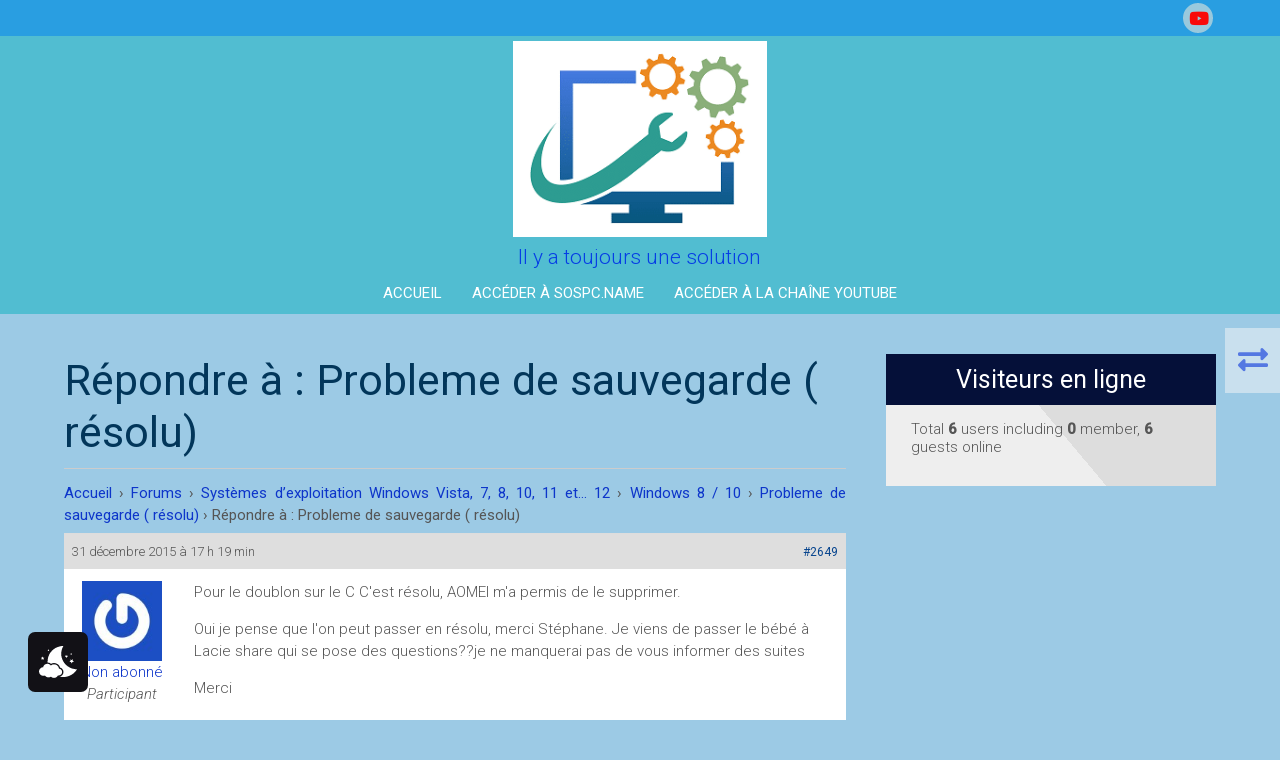

--- FILE ---
content_type: text/html; charset=UTF-8
request_url: https://forumsospc.fr/forums/R%C3%A9pondre/2649/
body_size: 16087
content:
<!DOCTYPE html>
<html lang="fr-FR">
<head>
<meta charset="UTF-8" />
<meta name="viewport" content="width=device-width" />
<link rel="profile" href="https://gmpg.org/xfn/11" />
<link rel="pingback" href="https://forumsospc.fr/xmlrpc.php" />
<title>Forum Sospc.fr</title>
<link rel="dns-prefetch" href="//tracker.wpserveur.net"><meta name='robots' content='max-image-preview:large' />
 <style type="text/css" class="darkmysite_inline_css"> :root { --darkmysite_dark_mode_bg: #0f0f0f; --darkmysite_dark_mode_secondary_bg: #171717; --darkmysite_dark_mode_text_color: #bebebe; --darkmysite_dark_mode_link_color: #ffffff; --darkmysite_dark_mode_link_hover_color: #cccccc; --darkmysite_dark_mode_input_bg: #2d2d2d; --darkmysite_dark_mode_input_text_color: #bebebe; --darkmysite_dark_mode_input_placeholder_color: #989898; --darkmysite_dark_mode_border_color: #4a4a4a; --darkmysite_dark_mode_btn_bg: #2d2d2d; --darkmysite_dark_mode_btn_text_color: #bebebe; } </style> <style type="text/css" class="darkmysite_inline_css"> .darkmysite_dark_mode_enabled::-webkit-scrollbar { background: #29292a !important; } .darkmysite_dark_mode_enabled::-webkit-scrollbar-track { background: #29292a !important; } .darkmysite_dark_mode_enabled::-webkit-scrollbar-thumb { background-color: #52565a !important; } .darkmysite_dark_mode_enabled::-webkit-scrollbar-corner { background-color: #52565a !important; } .darkmysite_dark_mode_enabled::-webkit-scrollbar-button { background-color: transparent !important; background-repeat: no-repeat !important; background-size: contain !important; background-position: center !important; } .darkmysite_dark_mode_enabled::-webkit-scrollbar-button:start { background-image: url(https://forumsospc.fr/wp-content/plugins/darkmysite/assets/img/others/scroll_arrow_up.svg) !important; } .darkmysite_dark_mode_enabled::-webkit-scrollbar-button:end { background-image: url(https://forumsospc.fr/wp-content/plugins/darkmysite/assets/img/others/scroll_arrow_down.svg) !important; } .darkmysite_dark_mode_enabled::-webkit-scrollbar-button:start:horizontal { background-image: url(https://forumsospc.fr/wp-content/plugins/darkmysite/assets/img/others/scroll_arrow_left.svg) !important; } .darkmysite_dark_mode_enabled::-webkit-scrollbar-button:end:horizontal { background-image: url(https://forumsospc.fr/wp-content/plugins/darkmysite/assets/img/others/scroll_arrow_right.svg) !important; }</style> <script type="text/javascript" class="darkmysite_inline_js"> var darkmysite_switch_unique_id = "665851876"; var darkmysite_is_this_admin_panel = "0"; var darkmysite_enable_default_dark_mode = "0"; var darkmysite_enable_os_aware = "1"; var darkmysite_enable_keyboard_shortcut = "1"; var darkmysite_enable_time_based_dark = "0"; var darkmysite_time_based_dark_start = "19:00"; var darkmysite_time_based_dark_stop = "07:00"; var darkmysite_alternative_dark_mode_switch = ""; var darkmysite_enable_low_image_brightness = "1"; var darkmysite_image_brightness_to = "80"; var darkmysite_enable_image_grayscale = "0"; var darkmysite_image_grayscale_to = "80"; var darkmysite_enable_bg_image_darken = "1"; var darkmysite_bg_image_darken_to = "60"; var darkmysite_enable_invert_inline_svg = "0"; var darkmysite_enable_low_video_brightness = "1"; var darkmysite_video_brightness_to = "80"; var darkmysite_enable_video_grayscale = "0"; var darkmysite_video_grayscale_to = "80"; var darkmysite_disallowed_elements = ".darkmysite_ignore, .darkmysite_ignore *, .darkmysite_switch, .darkmysite_switch *, .wp-block-button__link, .wp-block-button__link *"; </script><link rel='dns-prefetch' href='//fonts.googleapis.com' />
<link rel="alternate" type="application/rss+xml" title="Forum Sospc.fr &raquo; Flux" href="https://forumsospc.fr/feed/" />
<link rel="alternate" type="application/rss+xml" title="Forum Sospc.fr &raquo; Flux des commentaires" href="https://forumsospc.fr/comments/feed/" />
<link rel="alternate" title="oEmbed (JSON)" type="application/json+oembed" href="https://forumsospc.fr/wp-json/oembed/1.0/embed?url=https%3A%2F%2Fforumsospc.fr%2Fforums%2FR%C3%A9pondre%2F2649%2F" />
<link rel="alternate" title="oEmbed (XML)" type="text/xml+oembed" href="https://forumsospc.fr/wp-json/oembed/1.0/embed?url=https%3A%2F%2Fforumsospc.fr%2Fforums%2FR%C3%A9pondre%2F2649%2F&#038;format=xml" />
<style id='wp-img-auto-sizes-contain-inline-css'>
img:is([sizes=auto i],[sizes^="auto," i]){contain-intrinsic-size:3000px 1500px}
/*# sourceURL=wp-img-auto-sizes-contain-inline-css */
</style>
<link rel='stylesheet' id='bbp-default-css' href='https://forumsospc.fr/wp-content/plugins/bbpress/templates/default/css/bbpress.min.css' media='all' />
<link rel='stylesheet' id='cbxuseronline-public-css' href='https://forumsospc.fr/wp-content/plugins/cbxuseronline/includes/../assets/css/cbxuseronline-public.css' media='all' />
<link rel='stylesheet' id='darkmysite-client-main-css' href='https://forumsospc.fr/wp-content/plugins/darkmysite/assets/css/client_main.css' media='all' />
<link rel='stylesheet' id='hm_bbpui-css' href='https://forumsospc.fr/wp-content/plugins/image-upload-for-bbpress/css/bbp-image-upload.css' media='all' />
<link rel='stylesheet' id='pmpro_frontend_base-css' href='https://forumsospc.fr/wp-content/plugins/paid-memberships-pro/css/frontend/base.css' media='all' />
<link rel='stylesheet' id='pmpro_frontend_variation_1-css' href='https://forumsospc.fr/wp-content/plugins/paid-memberships-pro/css/frontend/variation_1.css' media='all' />
<link rel='stylesheet' id='wp-monalisa-css' href='https://forumsospc.fr/wp-content/plugins/wp-monalisa/wp-monalisa-default.css' media='all' />
<link rel='stylesheet' id='wp-polls-css' href='https://forumsospc.fr/wp-content/plugins/wp-polls/polls-css.css' media='all' />
<style id='wp-polls-inline-css'>
.wp-polls .pollbar {
	margin: 1px;
	font-size: 6px;
	line-height: 8px;
	height: 8px;
	background-image: url('https://forumsospc.fr/wp-content/plugins/wp-polls/images/default/pollbg.gif');
	border: 1px solid #c8c8c8;
}

/*# sourceURL=wp-polls-inline-css */
</style>
<link rel='stylesheet' id='associationx-style-css' href='https://forumsospc.fr/wp-content/themes/associationx-extend/style.css' media='all' />
<link crossorigin="anonymous" rel='stylesheet' id='associationx-gfonts1-css' href='//fonts.googleapis.com/css?family=Roboto%3A100%2C100i%2C300%2C300i%2C400%2C400i%2C500%2C500i' media='all' />
<link rel='stylesheet' id='dashicons-css' href='https://forumsospc.fr/wp-includes/css/dashicons.min.css' media='all' />
<link rel='stylesheet' id='d5-bbpress-css' href='https://forumsospc.fr/wp-content/themes/associationx-extend/css/bbp.css' media='all' />
<link rel='stylesheet' id='font-awesome5-css' href='https://forumsospc.fr/wp-content/themes/associationx-extend/css/fawsome-all.css' media='all' />
<link rel='stylesheet' id='associationx-responsive-css' href='https://forumsospc.fr/wp-content/themes/associationx-extend/style-responsive.css' media='all' />
<link rel='stylesheet' id='d5-custom-style-css' href='https://forumsospc.fr/wp-content/themes/associationx-extend/css/custom-css.css' media='all' />
<style id='d5-custom-style-inline-css'>
.credit { display: none;}body.maintainance-mode.mmodefchange{background-image:none;}.post-container, .narrowcontent #content{border-radius: 5px; overflow: hidden; }.post-container:hover .fpthumb img {transform:none;}#site-con.d5_forums_page .narrowcontent .narrowwidth{width:0%;}#site-con.d5_forums_page{background-image:none;}#site-con.d5_forums_page #bbpress-forums li.bbp-header, #site-con.d5_forums_page #bbpress-forums li.bbp-footer, #site-con.d5_forums_page #bbpress-forums .subscription-toggle, #site-con.d5_forums_page #bbp_search_submit, #site-con.d5_forums_page #bbp_search_submit:hover{background-color:;}#site-con.d5_forums_page #bbpress-forums .bbp-submit-wrapper button, #site-con.d5_forums_page #bbpress-forums #bbp-your-profile fieldset.submit button{background:;}#site-con.d5_forums_page input[type="text"]:focus{border-color:;}#site-con.d5_forums_page a{color:;}#site-con.d5_forums_page a:hover{color:;}#site-con.d5_forums_page .narrowcontent #content{background:;}.bbcontent .noticespace{background:;}#bbpress-forums .bbp-topics-front ul.super-sticky, #bbpress-forums .bbp-topics ul.super-sticky, #bbpress-forums .bbp-topics ul.sticky, #bbpress-forums .bbp-forum-content ul.sticky{background-color:!important;}.se-pre-con{background-image:url("");}#main-menu-con .mainmenu-parent > ul > li:hover{background-color:rgba(18,98,218,0.62);}#main-menu-con .mainmenu-parent > ul > li > a:hover{border-color:rgba(18,98,218,0.62);}#footer-content{background-color:#3283e5;background-image:none;}.site-description{color:#063ee5;}@media screen and (min-width: 1280px) { #header-content{ flex-direction: column; align-items: center; } #header.smallheader #header-content { flex-direction: row; } #main-menu-con, #main-menu-con.mmenuvtop, #main-menu-con.mmenuvbottom, #logotitle { align-self: auto; max-width: 100%; } img.site-logo { max-width: 300px; } }img.site-logo{max-height:206px;}#header { z-index:99991; position:relative; }@media screen and (min-width: 1280px){}.box-icon { box-shadow: 0 0 0 130px #051039 inset; } .featured-box:hover .box-icon, .featured-box:hover h3.ftitle { border-color:  #051039; color: #051039; } .featured-box:hover .fblinktxt{ background: #051039; } .topfboxes .featured-box { width: calc(33.333333333333% - 30px); } .topfboxes .featured-box .fdescription, .stkfeatured p{text-align:left;}body{background-color:#9ccae5;background-image:none;}#sitetoppart{background-color:#9ccae5;background-image:none;}.contactcontainer{background-image: url("https://forumsospc728.d.wpstage.net/wp-content/themes/associationx-extend/images/contact.jpg");}#header{background-color:#51bdd1;background-image:none;}.top-menu-con-container{background:rgba(14,136,237,0.59);}#header .social a::before, #header .social a.sliconimg{background-color:#99c9dd;}.display-box{background-image: url("https://forumsospc728.d.wpstage.net/wp-content/themes/associationx-extend/images/displaybox.jpg");}.dismask{background-image: url("https://forumsospc728.d.wpstage.net/wp-content/themes/associationx-extend/images/mask.png");}#sldvidmask{background-image: url("https://forumsospc728.d.wpstage.net/wp-content/themes/associationx-extend/images/mask.png");}#mainslider .slidecaptions{background-image: url("https://forumsospc728.d.wpstage.net/wp-content/themes/associationx-extend/images/mask.png");}
/*# sourceURL=d5-custom-style-inline-css */
</style>
<link rel='stylesheet' id='gdbto-front-css' href='https://forumsospc.fr/wp-content/plugins/gd-bbpress-tools/css/front.min.css' media='all' />
<link rel='stylesheet' id='gdatt-attachments-css' href='https://forumsospc.fr/wp-content/plugins/gd-bbpress-attachments/css/front.min.css' media='all' />
<link rel='stylesheet' id='wp-pagenavi-css' href='https://forumsospc.fr/wp-content/plugins/wp-pagenavi/pagenavi-css.css' media='all' />
<style id='wp-typography-custom-inline-css'>
sub, sup{font-size: 75%;line-height: 100%}sup{vertical-align: 60%}sub{vertical-align: -10%}.amp{font-family: Baskerville, "Goudy Old Style", Palatino, "Book Antiqua", "Warnock Pro", serif;font-size: 1.1em;font-style: italic;font-weight: normal;line-height: 1em}.caps{font-size: 90%}.dquo{margin-left: -0.4em}.quo{margin-left: -0.2em}.pull-single{margin-left: -0.15em}.push-single{margin-right: 0.15em}.pull-double{margin-left: -0.38em}.push-double{margin-right: 0.38em}
/*# sourceURL=wp-typography-custom-inline-css */
</style>
<style id='wp-typography-safari-font-workaround-inline-css'>
body {-webkit-font-feature-settings: "liga";font-feature-settings: "liga";-ms-font-feature-settings: normal;}
/*# sourceURL=wp-typography-safari-font-workaround-inline-css */
</style>
<script src="https://forumsospc.fr/wp-includes/js/jquery/jquery.min.js" id="jquery-core-js"></script>
<script src="https://forumsospc.fr/wp-includes/js/jquery/jquery-migrate.min.js" id="jquery-migrate-js"></script>
<script src="https://forumsospc.fr/wp-content/plugins/wp-monalisa/wpml_script.js" id="wpml_script-js"></script>
<script src="https://forumsospc.fr/wp-content/plugins/darkmysite/assets/js/client_main.js" id="darkmysite-client-main-js"></script>
<script src="https://forumsospc.fr/wp-content/plugins/image-upload-for-bbpress/js/bbp-image-upload.js" id="hm_bbpui-js"></script>
<script src="https://forumsospc.fr/wp-content/themes/associationx-extend/js/menu.js" id="associationx-menu-style-js"></script>
<script src="https://forumsospc.fr/wp-content/themes/associationx-extend/js/modernizr.min.js" id="d5-modernizr-js"></script>
<script src="https://forumsospc.fr/wp-content/themes/associationx-extend/js/smooth-scroll.min.js" id="asstion-ss-js-js"></script>
<script src="https://forumsospc.fr/wp-content/themes/associationx-extend/js/toucheffects.js" id="asstion-toucheffects-js-js"></script>
<script src="https://forumsospc.fr/wp-content/themes/associationx-extend/js/scrollReveal.min.js" id="asso-animation-js-js"></script>
<script src="https://forumsospc.fr/wp-content/themes/associationx-extend/js/fpage-inani.js" id="asso-animation-fpjs-js"></script>
<script src="https://forumsospc.fr/wp-content/themes/associationx-extend/js/rightsbaronoff.js" id="rghtsbenadis-js"></script>
<link rel="https://api.w.org/" href="https://forumsospc.fr/wp-json/" /><link rel='shortlink' href='https://forumsospc.fr/?p=2649' />
        <style>
            #wp-admin-bar-wps-link > a:before {
                content: url('https://www.wpserveur.net/wp-content/themes/wpserveur/img/WP.svg');
                width: 24px;
            }
        </style>
		<style id="pmpro_colors">:root {
	--pmpro--color--base: #ffffff;
	--pmpro--color--contrast: #222222;
	--pmpro--color--accent: #0c3d54;
	--pmpro--color--accent--variation: hsl( 199,75%,28.5% );
	--pmpro--color--border--variation: hsl( 0,0%,91% );
}</style><link rel="shortcut icon" href="https://forumsospc.fr/wp-content/uploads/2021/05/LOGO-CARRE-FORUM-2021.png" /><link rel="amphtml" href="https://forumsospc.fr/forums/R%C3%A9pondre/2649/?amp"><link rel="icon" href="https://forumsospc.fr/wp-content/uploads/2021/05/cropped-LOGO-CARRE-FORUM-2021-1-32x32.png" sizes="32x32" />
<link rel="icon" href="https://forumsospc.fr/wp-content/uploads/2021/05/cropped-LOGO-CARRE-FORUM-2021-1-192x192.png" sizes="192x192" />
<link rel="apple-touch-icon" href="https://forumsospc.fr/wp-content/uploads/2021/05/cropped-LOGO-CARRE-FORUM-2021-1-180x180.png" />
<meta name="msapplication-TileImage" content="https://forumsospc.fr/wp-content/uploads/2021/05/cropped-LOGO-CARRE-FORUM-2021-1-270x270.png" />
		<style id="wp-custom-css">
			
#bbpress-forums ul.status-closed, #bbpress-forums ul.status-closed a {
    color: #1b9505;
}		</style>
						<style type="text/css" id="c4wp-checkout-css">
					.woocommerce-checkout .c4wp_captcha_field {
						margin-bottom: 10px;
						margin-top: 15px;
						position: relative;
						display: inline-block;
					}
				</style>
							<style type="text/css" id="c4wp-v3-lp-form-css">
				.login #login, .login #lostpasswordform {
					min-width: 350px !important;
				}
				.wpforms-field-c4wp iframe {
					width: 100% !important;
				}
			</style>
			</head>

<body class="pmpro-variation_1 reply bbpress bbp-no-js wp-singular reply-template-default single single-reply postid-2649 wp-theme-associationx-extend pmpro-body-has-access" >
	
<script type="text/javascript" id="bbp-swap-no-js-body-class">
	document.body.className = document.body.className.replace( 'bbp-no-js', 'bbp-js' );
</script>

	<a class="skip-link screen-reader-text smscroll" href="#content"></a>
		<div id="resmwdt"></div>
    <div id="site-container">
     	<div id="sitetoppart">      			 
      		<div id ="header" class="haved5iconfont">
	<div class="box100 top-menu-con-container ">		<div class="box90">
			<div class="top-menu-con-items">
				<nav class="top-menu-con"></nav><div class="social social-link haved5iconfont"><a   class="sociallinkitem slicondefined"  href="https://www.youtube.com/@SOSPCChristophe/videos"  target="_blank"  ><span></span></a></div>  	
			</div>
		</div>   
</div>

				      
   	<div id ="header-content" class="box90">
		<!-- Site Titele and Description Goes Here -->
       	  
       	<a href="https://forumsospc.fr/" id="logotitle" class="logoandtitle "><img class="site-logo" skip-lazy skip_lazy no-lazy no_lazy src="https://forumsospc.fr/wp-content/uploads/2021/05/LOGO-CARRE-FORUM-2021.png" alt="Forum Sospc.fr" /><h1 class="site-title-hidden">Forum Sospc.fr<h2 class="site-description">Il y a toujours une solution</h2></a>
        <!-- Site Main Menu Goes Here -->
                <a id="mobile-menu" class="mmenucon" href="#!"></a>
        <nav id="main-menu-con" class="mmenucon mmenuvcenter">
			<div id="mainmenuparent" class="mainmenu-parent"><ul id="main-menu-items-con" class="main-menu-items"><li id="menu-item-13" class="menu-item menu-item-type-custom menu-item-object-custom menu-item-home menu-item-13"><a href="https://forumsospc.fr" title="ben là c&#039;est...l&#039;accueil !" class="d5menuanchor smscroll">Accueil</a></li>
<li id="menu-item-7013" class="menu-item menu-item-type-custom menu-item-object-custom menu-item-7013"><a href="https://sospc.name" title="Des centaines de tutoriels pour vous aider à entretenir et réparer vos ordinateurs !" class="d5menuanchor smscroll">Accéder à Sospc.name</a></li>
<li id="menu-item-96956" class="menu-item menu-item-type-custom menu-item-object-custom menu-item-96956"><a href="https://www.youtube.com/@SOSPCChristophe/videos" class="d5menuanchor smscroll">Accéder à la Chaîne YouTube</a></li>
<li id="d5woocartcount" class="wccartmenuitemx withd5tooltip"></li><li id="mobilemenuclose" class="haved5iconfont noshow"><a id="mmenucloselink" class="menu-close-icon  fa-times" href="#!"></a></li></ul></div>        </nav>      
  	</div><!-- #header-content -->      
</div><!-- #header -->      
<div id="topadjust" dataspx="mmenuvcenter" ></div>
<div class="clear"></div>      		<div id="site-con"><div id="pagename" class="d5_forums_page"></div>
<div id="container" class="bbsinpgcon box90 ">
	<div id="containerin">		
		<div id="content" class="bbcontent bbpage ribboncon">

					    
				<div class="bb-postitem narrowwidth post-2649 reply type-reply status-publish hentry pmpro-has-access" id="bppg-2649">
											<h1 class="page-title">Répondre à&nbsp;: Probleme de sauvegarde ( résolu)</h1>
						<div class="content-ver-sep"></div>
								
					<div class="entrytext">				
												<div class="bbcontxt">
<div id="bbpress-forums" class="bbpress-wrapper">

	<div class="bbp-breadcrumb"><p><a href="https://forumsospc.fr" class="bbp-breadcrumb-home">Accueil</a> <span class="bbp-breadcrumb-sep">&rsaquo;</span> <a href="https://forumsospc.fr/forums/" class="bbp-breadcrumb-root">Forums</a> <span class="bbp-breadcrumb-sep">&rsaquo;</span> <a href="https://forumsospc.fr/forums/ForumSOSPC.fr/systeme-dexploitation/" class="bbp-breadcrumb-forum">Systèmes d’exploitation Windows Vista, 7, 8, 10, 11 et…&nbsp;12</a> <span class="bbp-breadcrumb-sep">&rsaquo;</span> <a href="https://forumsospc.fr/forums/ForumSOSPC.fr/systeme-dexploitation/questions-a-propos-de-windows-8-10/" class="bbp-breadcrumb-forum">Windows 8 /&nbsp;10</a> <span class="bbp-breadcrumb-sep">&rsaquo;</span> <a href="https://forumsospc.fr/forums/Sujet/probleme-de-sauvegarde/" class="bbp-breadcrumb-topic">Probleme de sauvegarde ( résolu)</a> <span class="bbp-breadcrumb-sep">&rsaquo;</span> <span class="bbp-breadcrumb-current">Répondre à&nbsp;: Probleme de sauvegarde ( résolu)</span></p></div>
	
	
		
<div id="post-2649" class="bbp-reply-header">
	<div class="bbp-meta">
		<span class="bbp-reply-post-date">31 décembre 2015 &agrave; 17 h 19 min</span>

		
		<a href="https://forumsospc.fr/forums/Sujet/probleme-de-sauvegarde/page/2/#post-2649" class="bbp-reply-permalink">#2649</a>

		
		<span class="bbp-admin-links"></span>
		
	</div><!-- .bbp-meta -->
</div><!-- #post-2649 -->

<div class="loop-item--1 user-id-2210 bbp-parent-forum-462 bbp-parent-topic-2611 bbp-reply-position-18 even topic-author  post-2649 reply type-reply status-publish hentry pmpro-has-access">
	<div class="bbp-reply-author">

		
		<a href="https://forumsospc.fr/forums/Utilisateurs/inconnu/" title="Voir le profil de Non abonné" class="bbp-author-link"><span  class="bbp-author-avatar"><img alt='' src='https://secure.gravatar.com/avatar/83383b49119a2638eb3b867bf6ec59dc20500e19d77e2e8a1109fefbfb2a16b2?s=110&#038;r=g' srcset='https://secure.gravatar.com/avatar/83383b49119a2638eb3b867bf6ec59dc20500e19d77e2e8a1109fefbfb2a16b2?s=220&#038;r=g 2x' class='avatar avatar-110 photo' height='110' width='110' loading='lazy' decoding='async'/></span><span  class="bbp-author-name">Non abonné</span></a><div class="bbp-author-role">Participant</div>
		
		
	</div><!-- .bbp-reply-author -->

	<div class="bbp-reply-content">

		
		<p>Pour le doublon sur le C C'est résolu, AOMEI m'a permis de le supprimer.</p>
<p>Oui je pense que l'on peut passer en résolu, merci Stéphane. Je viens de passer le bébé à Lacie share qui se pose des questions??je ne manquerai pas de vous informer des suites</p>
<p>Merci</p>

		
	</div><!-- .bbp-reply-content -->
</div><!-- .reply -->

	
	
</div>
</div>
					</div>
								
				</div>
				
		</div>
					<script>
				jQuery(document).ready(function(){ 
										jQuery('.bbp-the-content').attr('placeholder', 'All Links of This Forum are No Follow. Any Spamming Content that is not related to the Site will be Removed. All Spamming Users and their E-Mails will be Banned and Published in the Spammers Lists');
									});
			</script>
				<div id="right-sidebar" class="rightsbare"><aside id="cbxuseronline-4" class="twocolorw widget cbxuseronline-class" data-sr="enter right, move 60px, over 1s, wait 0.5s"><h3 class="widget-title">Visiteurs en&nbsp;ligne</h3><div class="cbxuseronline cbxuseronline_widget"><p class="cbxuseronline_total_count">Total <strong>6</strong> users including <strong>0</strong> member, <strong>6</strong> guests online</p></div></aside><aside id="bbp_login_widget-12" class="twocolorw widget bbp_widget_login" data-sr="enter right, move 60px, over 1s, wait 0.5s"><h3 class="widget-title">Connexion / Inscription c’est par&nbsp;ici&nbsp;!</h3>
			<form method="post" action="https://forumsospc.fr/connecter/" class="bbp-login-form">
				<fieldset class="bbp-form">
					<legend>Connexion</legend>

					<div class="bbp-username">
						<label for="user_login">Identifiant: </label>
						<input type="text" name="log" value="" size="20" maxlength="100" id="user_login" autocomplete="off" />
					</div>

					<div class="bbp-password">
						<label for="user_pass">Mot de passe: </label>
						<input type="password" name="pwd" value="" size="20" id="user_pass" autocomplete="off" />
					</div>

					<div class="bbp-remember-me">
						<input type="checkbox" name="rememberme" value="forever"  id="rememberme" />
						<label for="rememberme">Rester connect&eacute;</label>
					</div>

					<!-- CAPTCHA added with CAPTCHA 4WP plugin. More information: https://captcha4wp.com --><div class="c4wp_captcha_field" style="margin-bottom: 10px" data-nonce="0825ec4213"><div id="c4wp_captcha_field_1" class="c4wp_captcha_field_div"></div></div><!-- / CAPTCHA by CAPTCHA 4WP plugin -->
					<div class="bbp-submit-wrapper">

						<button type="submit" name="user-submit" id="user-submit" class="button submit user-submit">Connexion</button>

						
	<input type="hidden" name="user-cookie" value="1" />

	<input type="hidden" id="bbp_redirect_to" name="redirect_to" value="https://forumsospc.fr/forums/R%C3%A9pondre/2649/" /><input type="hidden" id="_wpnonce" name="_wpnonce" value="bd62690e63" /><input type="hidden" name="_wp_http_referer" value="/forums/R%C3%A9pondre/2649/" />
					</div>

					
						<div class="bbp-login-links">

							
								<a href="https://sospc.name/compte-dadherent/niveaux-dadhesion/" title="Inscription" class="bbp-register-link">Inscription</a>

							
							
								<a href="https://forumsospc.fr/connecter/?action=lostpassword" title="Mot de passe oubli&eacute;" class="bbp-lostpass-link">Mot de passe oubli&eacute;</a>

							
						</div>

					
				</fieldset>
			</form>

		</aside></div>	</div>
</div>
		</div><!-- #site-con -->		
	</div><!-- #sitetoppart -->
	<div class="clear"></div>
<div id="bottomspace"></div>
<div id="sitebottompart">
	<div id="footer">
		<div id="footer-content">
			<div class="social social-link haved5iconfont"><a   class="sociallinkitem slicondefined"  href="https://www.youtube.com/@SOSPCChristophe/videos"  target="_blank"  ><span></span></a></div>				<div id="footerlogo"> 
					 
						<a href="https://forumsospc.fr/" class="logoandtitle"><img class="site-logo" src="https://forumsospc.fr/wp-content/uploads/2021/05/LOGO-CARRE-FORUM-2021.png" alt="Forum Sospc.fr" /><h1 class="site-title-hidden">Forum Sospc.fr</h1></a>
										<h2 class="site-des">Il y a toujours une solution</h2>				</div>
			<div id="footerbox" class="box90">
	<div id="footer-sidebar">
					<div class="footer-widgets">
				<aside id="bbp_replies_widget-15" class="widget widget_display_replies"><h3 class="widget-title">Réponses récentes</h3>
		<ul class="bbp-replies-widget">

			
				<li>

					<a href="https://forumsospc.fr/forums/Utilisateurs/9f607953546af00e80d73590e8fa5bacb92aea72/" title="Voir le profil de Fernand" class="bbp-author-link"><span  class="bbp-author-avatar"><img alt='Avatar photo' src='https://forumsospc.fr/wp-content/uploads/2019/01/Fernand_avatar_1685703263-30x30.jpeg' srcset='https://forumsospc.fr/wp-content/uploads/2019/01/Fernand_avatar_1685703263-60x60.jpeg 2x' class='avatar avatar-30 photo' height='30' width='30' loading='lazy' decoding='async'/></span><span  class="bbp-author-name">Fernand</span></a> sur <a class="bbp-reply-topic-title" href="https://forumsospc.fr/forums/Sujet/affichage-mise-a-jour-powershel-2/#post-97608" title="OK ! S&#039;il trouve la raison/solution, tu nous tien&hellip;">Affichage mise à jour PowerShell à chaque démarrage</a> <time datetime="2026-01-31 19:19:59">il y a 15 heures et 6 minutes</time>
				</li>

			
				<li>

					<a href="https://forumsospc.fr/forums/Utilisateurs/bf6a76f57e9d089dba517a236eedde66be9d729f/" title="Voir le profil de Denis" class="bbp-author-link"><span  class="bbp-author-avatar"><img alt='' src='https://secure.gravatar.com/avatar/2849572db616fbd197ac9611e14bf9ff173783a64625d90617d2846435e6a834?s=30&#038;r=g' srcset='https://secure.gravatar.com/avatar/2849572db616fbd197ac9611e14bf9ff173783a64625d90617d2846435e6a834?s=60&#038;r=g 2x' class='avatar avatar-30 photo' height='30' width='30' loading='lazy' decoding='async'/></span><span  class="bbp-author-name">Denis</span></a> sur <a class="bbp-reply-topic-title" href="https://forumsospc.fr/forums/Sujet/affichage-mise-a-jour-powershel-2/#post-97607" title="Bonsoir fernand ,
Merci de ta réponse,ce n&#039;est pa&hellip;">Affichage mise à jour PowerShell à chaque démarrage</a> <time datetime="2026-01-31 18:17:50">il y a 16 heures et 8 minutes</time>
				</li>

			
				<li>

					<a href="https://forumsospc.fr/forums/Utilisateurs/9f607953546af00e80d73590e8fa5bacb92aea72/" title="Voir le profil de Fernand" class="bbp-author-link"><span  class="bbp-author-avatar"><img alt='Avatar photo' src='https://forumsospc.fr/wp-content/uploads/2019/01/Fernand_avatar_1685703263-30x30.jpeg' srcset='https://forumsospc.fr/wp-content/uploads/2019/01/Fernand_avatar_1685703263-60x60.jpeg 2x' class='avatar avatar-30 photo' height='30' width='30' loading='lazy' decoding='async'/></span><span  class="bbp-author-name">Fernand</span></a> sur <a class="bbp-reply-topic-title" href="https://forumsospc.fr/forums/Sujet/affichage-mise-a-jour-powershel-2/#post-97606" title="Honnêtement, je ne sais pas quoi répondre...   
L&hellip;">Affichage mise à jour PowerShell à chaque démarrage</a> <time datetime="2026-01-31 17:10:34">il y a 17 heures et 16 minutes</time>
				</li>

			
				<li>

					<a href="https://forumsospc.fr/forums/Utilisateurs/bf6a76f57e9d089dba517a236eedde66be9d729f/" title="Voir le profil de Denis" class="bbp-author-link"><span  class="bbp-author-avatar"><img alt='' src='https://secure.gravatar.com/avatar/2849572db616fbd197ac9611e14bf9ff173783a64625d90617d2846435e6a834?s=30&#038;r=g' srcset='https://secure.gravatar.com/avatar/2849572db616fbd197ac9611e14bf9ff173783a64625d90617d2846435e6a834?s=60&#038;r=g 2x' class='avatar avatar-30 photo' height='30' width='30' loading='lazy' decoding='async'/></span><span  class="bbp-author-name">Denis</span></a> sur <a class="bbp-reply-topic-title" href="https://forumsospc.fr/forums/Sujet/affichage-mise-a-jour-powershel-2/#post-97605" title="Bonjour à tous deux,Merci pour votre aide ,mai ap&hellip;">Affichage mise à jour PowerShell à chaque démarrage</a> <time datetime="2026-01-30 17:17:17">il y a 1 jour et 17 heures</time>
				</li>

			
				<li>

					<a href="https://forumsospc.fr/forums/Utilisateurs/9f607953546af00e80d73590e8fa5bacb92aea72/" title="Voir le profil de Fernand" class="bbp-author-link"><span  class="bbp-author-avatar"><img alt='Avatar photo' src='https://forumsospc.fr/wp-content/uploads/2019/01/Fernand_avatar_1685703263-30x30.jpeg' srcset='https://forumsospc.fr/wp-content/uploads/2019/01/Fernand_avatar_1685703263-60x60.jpeg 2x' class='avatar avatar-30 photo' height='30' width='30' loading='lazy' decoding='async'/></span><span  class="bbp-author-name">Fernand</span></a> sur <a class="bbp-reply-topic-title" href="https://forumsospc.fr/forums/Sujet/windows-11-demarre-sur-un-ecran-noir-mais-avec-le-curseur-de-la-souris-visible/#post-97603" title="Ah OK, c&#039;est possible Christophe, merci du consei&hellip;">Windows 11 démarre sur écran noir avec curseur de la souris visible [RESOLU]</a> <time datetime="2026-01-29 21:18:26">il y a 2 jours et 13 heures</time>
				</li>

			
				<li>

					<a href="https://forumsospc.fr/forums/Utilisateurs/5777907e734a753065e11caa8134cdca9cf0a7ce/" title="Voir le profil de Admin-Christ" class="bbp-author-link"><span  class="bbp-author-avatar"><img alt='Avatar photo' src='https://forumsospc.fr/wp-content/uploads/2021/05/cropped-cropped-LOGO-CARRE-FORUM-2021-1-30x30.png' srcset='https://forumsospc.fr/wp-content/uploads/2021/05/cropped-cropped-LOGO-CARRE-FORUM-2021-1-60x60.png 2x' class='avatar avatar-30 photo' height='30' width='30' loading='lazy' decoding='async'/></span><span  class="bbp-author-name">Admin-Christ</span></a> sur <a class="bbp-reply-topic-title" href="https://forumsospc.fr/forums/Sujet/windows-11-demarre-sur-un-ecran-noir-mais-avec-le-curseur-de-la-souris-visible/#post-97602" title="Hello Fernand,
mon fils a été touché par des prob&hellip;">Windows 11 démarre sur écran noir avec curseur de la souris visible [RESOLU]</a> <time datetime="2026-01-29 20:12:59">il y a 2 jours et 14 heures</time>
				</li>

			
				<li>

					<a href="https://forumsospc.fr/forums/Utilisateurs/9f607953546af00e80d73590e8fa5bacb92aea72/" title="Voir le profil de Fernand" class="bbp-author-link"><span  class="bbp-author-avatar"><img alt='Avatar photo' src='https://forumsospc.fr/wp-content/uploads/2019/01/Fernand_avatar_1685703263-30x30.jpeg' srcset='https://forumsospc.fr/wp-content/uploads/2019/01/Fernand_avatar_1685703263-60x60.jpeg 2x' class='avatar avatar-30 photo' height='30' width='30' loading='lazy' decoding='async'/></span><span  class="bbp-author-name">Fernand</span></a> sur <a class="bbp-reply-topic-title" href="https://forumsospc.fr/forums/Sujet/windows-11-demarre-sur-un-ecran-noir-mais-avec-le-curseur-de-la-souris-visible/#post-97601" title="Bonsoir à tous.
Comme pour MAB, la KB5074109 (qui&hellip;">Windows 11 démarre sur écran noir avec curseur de la souris visible [RESOLU]</a> <time datetime="2026-01-29 19:02:00">il y a 2 jours et 15 heures</time>
				</li>

			
				<li>

					<a href="https://forumsospc.fr/forums/Utilisateurs/4ea254725564c950d86ef3d7c94936d54451c7e2/" title="Voir le profil de P a w i" class="bbp-author-link"><span  class="bbp-author-avatar"><img alt='' src='https://secure.gravatar.com/avatar/35ad8ba4cb41214ab12bbe7fcfd6a0923d4254d41b42533ba683e62c8b8cb361?s=30&#038;r=g' srcset='https://secure.gravatar.com/avatar/35ad8ba4cb41214ab12bbe7fcfd6a0923d4254d41b42533ba683e62c8b8cb361?s=60&#038;r=g 2x' class='avatar avatar-30 photo' height='30' width='30' loading='lazy' decoding='async'/></span><span  class="bbp-author-name">P a w i</span></a> sur <a class="bbp-reply-topic-title" href="https://forumsospc.fr/forums/Sujet/windows-11-demarre-sur-un-ecran-noir-mais-avec-le-curseur-de-la-souris-visible/#post-97598" title="Bonjour à toutes et à tous, bonjour Christophe,
C&hellip;">Windows 11 démarre sur écran noir avec curseur de la souris visible [RESOLU]</a> <time datetime="2026-01-29 13:52:50">il y a 2 jours et 20 heures</time>
				</li>

			
				<li>

					<a href="https://forumsospc.fr/forums/Utilisateurs/71ad43eae37ffdb379e94cc728444596602683e3/" title="Voir le profil de MAB" class="bbp-author-link"><span  class="bbp-author-avatar"><img alt='Avatar photo' src='https://forumsospc.fr/wp-content/uploads/2023/12/cropped-chaton250-30x30.png' srcset='https://forumsospc.fr/wp-content/uploads/2023/12/cropped-chaton250-60x60.png 2x' class='avatar avatar-30 photo' height='30' width='30' loading='lazy' decoding='async'/></span><span  class="bbp-author-name">MAB</span></a> sur <a class="bbp-reply-topic-title" href="https://forumsospc.fr/forums/Sujet/windows-11-demarre-sur-un-ecran-noir-mais-avec-le-curseur-de-la-souris-visible/#post-97597" title="OK merci Christophe
Quant au translato ....  j&#039;av&hellip;">Windows 11 démarre sur écran noir avec curseur de la souris visible [RESOLU]</a> <time datetime="2026-01-29 09:22:30">il y a 3 jours et 1 heure</time>
				</li>

			
				<li>

					<a href="https://forumsospc.fr/forums/Utilisateurs/5777907e734a753065e11caa8134cdca9cf0a7ce/" title="Voir le profil de Admin-Christ" class="bbp-author-link"><span  class="bbp-author-avatar"><img alt='Avatar photo' src='https://forumsospc.fr/wp-content/uploads/2021/05/cropped-cropped-LOGO-CARRE-FORUM-2021-1-30x30.png' srcset='https://forumsospc.fr/wp-content/uploads/2021/05/cropped-cropped-LOGO-CARRE-FORUM-2021-1-60x60.png 2x' class='avatar avatar-30 photo' height='30' width='30' loading='lazy' decoding='async'/></span><span  class="bbp-author-name">Admin-Christ</span></a> sur <a class="bbp-reply-topic-title" href="https://forumsospc.fr/forums/Sujet/windows-11-demarre-sur-un-ecran-noir-mais-avec-le-curseur-de-la-souris-visible/#post-97596" title="Hello MAB,
oui, je conseille de la désinstaller.
&hellip;">Windows 11 démarre sur écran noir avec curseur de la souris visible [RESOLU]</a> <time datetime="2026-01-29 09:13:18">il y a 3 jours et 1 heure</time>
				</li>

			
				<li>

					<a href="https://forumsospc.fr/forums/Utilisateurs/71ad43eae37ffdb379e94cc728444596602683e3/" title="Voir le profil de MAB" class="bbp-author-link"><span  class="bbp-author-avatar"><img alt='Avatar photo' src='https://forumsospc.fr/wp-content/uploads/2023/12/cropped-chaton250-30x30.png' srcset='https://forumsospc.fr/wp-content/uploads/2023/12/cropped-chaton250-60x60.png 2x' class='avatar avatar-30 photo' height='30' width='30' loading='lazy' decoding='async'/></span><span  class="bbp-author-name">MAB</span></a> sur <a class="bbp-reply-topic-title" href="https://forumsospc.fr/forums/Sujet/windows-11-demarre-sur-un-ecran-noir-mais-avec-le-curseur-de-la-souris-visible/#post-97595" title="Bonjour Christophe
Une petite précision : tu indi&hellip;">Windows 11 démarre sur écran noir avec curseur de la souris visible [RESOLU]</a> <time datetime="2026-01-29 06:47:37">il y a 3 jours et 3 heures</time>
				</li>

			
				<li>

					<a href="https://forumsospc.fr/forums/Utilisateurs/5777907e734a753065e11caa8134cdca9cf0a7ce/" title="Voir le profil de Admin-Christ" class="bbp-author-link"><span  class="bbp-author-avatar"><img alt='Avatar photo' src='https://forumsospc.fr/wp-content/uploads/2021/05/cropped-cropped-LOGO-CARRE-FORUM-2021-1-30x30.png' srcset='https://forumsospc.fr/wp-content/uploads/2021/05/cropped-cropped-LOGO-CARRE-FORUM-2021-1-60x60.png 2x' class='avatar avatar-30 photo' height='30' width='30' loading='lazy' decoding='async'/></span><span  class="bbp-author-name">Admin-Christ</span></a> sur <a class="bbp-reply-topic-title" href="https://forumsospc.fr/forums/Sujet/windows-11-demarre-sur-un-ecran-noir-mais-avec-le-curseur-de-la-souris-visible/#post-97590" title="Le lien de l&#039;article  : https://sospc.name/commen&hellip;">Windows 11 démarre sur écran noir avec curseur de la souris visible [RESOLU]</a> <time datetime="2026-01-28 17:54:43">il y a 3 jours et 16 heures</time>
				</li>

			
				<li>

					<a href="https://forumsospc.fr/forums/Utilisateurs/5777907e734a753065e11caa8134cdca9cf0a7ce/" title="Voir le profil de Admin-Christ" class="bbp-author-link"><span  class="bbp-author-avatar"><img alt='Avatar photo' src='https://forumsospc.fr/wp-content/uploads/2021/05/cropped-cropped-LOGO-CARRE-FORUM-2021-1-30x30.png' srcset='https://forumsospc.fr/wp-content/uploads/2021/05/cropped-cropped-LOGO-CARRE-FORUM-2021-1-60x60.png 2x' class='avatar avatar-30 photo' height='30' width='30' loading='lazy' decoding='async'/></span><span  class="bbp-author-name">Admin-Christ</span></a> sur <a class="bbp-reply-topic-title" href="https://forumsospc.fr/forums/Sujet/windows-11-demarre-sur-un-ecran-noir-mais-avec-le-curseur-de-la-souris-visible/#post-97589" title="Hello, je réponds depuis le téléphone mobile.
Je &hellip;">Windows 11 démarre sur écran noir avec curseur de la souris visible [RESOLU]</a> <time datetime="2026-01-28 17:50:54">il y a 3 jours et 16 heures</time>
				</li>

			
				<li>

					<a href="https://forumsospc.fr/forums/Utilisateurs/4ea254725564c950d86ef3d7c94936d54451c7e2/" title="Voir le profil de P a w i" class="bbp-author-link"><span  class="bbp-author-avatar"><img alt='' src='https://secure.gravatar.com/avatar/35ad8ba4cb41214ab12bbe7fcfd6a0923d4254d41b42533ba683e62c8b8cb361?s=30&#038;r=g' srcset='https://secure.gravatar.com/avatar/35ad8ba4cb41214ab12bbe7fcfd6a0923d4254d41b42533ba683e62c8b8cb361?s=60&#038;r=g 2x' class='avatar avatar-30 photo' height='30' width='30' loading='lazy' decoding='async'/></span><span  class="bbp-author-name">P a w i</span></a> sur <a class="bbp-reply-topic-title" href="https://forumsospc.fr/forums/Sujet/windows-11-demarre-sur-un-ecran-noir-mais-avec-le-curseur-de-la-souris-visible/#post-97588" title="Bonjour Fernand, bonjour à toutes et à tous,
Prob&hellip;">Windows 11 démarre sur écran noir avec curseur de la souris visible [RESOLU]</a> <time datetime="2026-01-28 17:37:58">il y a 3 jours et 16 heures</time>
				</li>

			
				<li>

					<a href="https://forumsospc.fr/forums/Utilisateurs/5777907e734a753065e11caa8134cdca9cf0a7ce/" title="Voir le profil de Admin-Christ" class="bbp-author-link"><span  class="bbp-author-avatar"><img alt='Avatar photo' src='https://forumsospc.fr/wp-content/uploads/2021/05/cropped-cropped-LOGO-CARRE-FORUM-2021-1-30x30.png' srcset='https://forumsospc.fr/wp-content/uploads/2021/05/cropped-cropped-LOGO-CARRE-FORUM-2021-1-60x60.png 2x' class='avatar avatar-30 photo' height='30' width='30' loading='lazy' decoding='async'/></span><span  class="bbp-author-name">Admin-Christ</span></a> sur <a class="bbp-reply-topic-title" href="https://forumsospc.fr/forums/Sujet/windows-11-demarre-sur-un-ecran-noir-mais-avec-le-curseur-de-la-souris-visible/#post-97587" title="Bonjour Pawi,
en complément de Fernand, pour fair&hellip;">Windows 11 démarre sur écran noir avec curseur de la souris visible [RESOLU]</a> <time datetime="2026-01-28 10:31:06">il y a 3 jours et 23 heures</time>
				</li>

			
				<li>

					<a href="https://forumsospc.fr/forums/Utilisateurs/9f607953546af00e80d73590e8fa5bacb92aea72/" title="Voir le profil de Fernand" class="bbp-author-link"><span  class="bbp-author-avatar"><img alt='Avatar photo' src='https://forumsospc.fr/wp-content/uploads/2019/01/Fernand_avatar_1685703263-30x30.jpeg' srcset='https://forumsospc.fr/wp-content/uploads/2019/01/Fernand_avatar_1685703263-60x60.jpeg 2x' class='avatar avatar-30 photo' height='30' width='30' loading='lazy' decoding='async'/></span><span  class="bbp-author-name">Fernand</span></a> sur <a class="bbp-reply-topic-title" href="https://forumsospc.fr/forums/Sujet/secure-boot/#post-97585" title="Et bien, je n&#039;avais pas vu passer ce sujet, il ét&hellip;">Secure Boot : comment le désactiver sur ma Carte Mère Asus ? [RESOLU]</a> <time datetime="2026-01-28 03:49:43">il y a 4 jours et 6 heures</time>
				</li>

			
				<li>

					<a href="https://forumsospc.fr/forums/Utilisateurs/9f607953546af00e80d73590e8fa5bacb92aea72/" title="Voir le profil de Fernand" class="bbp-author-link"><span  class="bbp-author-avatar"><img alt='Avatar photo' src='https://forumsospc.fr/wp-content/uploads/2019/01/Fernand_avatar_1685703263-30x30.jpeg' srcset='https://forumsospc.fr/wp-content/uploads/2019/01/Fernand_avatar_1685703263-60x60.jpeg 2x' class='avatar avatar-30 photo' height='30' width='30' loading='lazy' decoding='async'/></span><span  class="bbp-author-name">Fernand</span></a> sur <a class="bbp-reply-topic-title" href="https://forumsospc.fr/forums/Sujet/windows-11-demarre-sur-un-ecran-noir-mais-avec-le-curseur-de-la-souris-visible/#post-97584" title="Bonsoir Pawi
Donc tu as bien lu l&#039;article de Chri&hellip;">Windows 11 démarre sur écran noir avec curseur de la souris visible [RESOLU]</a> <time datetime="2026-01-27 21:11:54">il y a 4 jours et 13 heures</time>
				</li>

			
				<li>

					<a href="https://forumsospc.fr/forums/Utilisateurs/9f607953546af00e80d73590e8fa5bacb92aea72/" title="Voir le profil de Fernand" class="bbp-author-link"><span  class="bbp-author-avatar"><img alt='Avatar photo' src='https://forumsospc.fr/wp-content/uploads/2019/01/Fernand_avatar_1685703263-30x30.jpeg' srcset='https://forumsospc.fr/wp-content/uploads/2019/01/Fernand_avatar_1685703263-60x60.jpeg 2x' class='avatar avatar-30 photo' height='30' width='30' loading='lazy' decoding='async'/></span><span  class="bbp-author-name">Fernand</span></a> sur <a class="bbp-reply-topic-title" href="https://forumsospc.fr/forums/Sujet/affichage-mise-a-jour-powershel-2/#post-97582" title="&quot;pour comprendre ce qui t&#039;arrive, il faudrait d&#039;a&hellip;">Affichage mise à jour PowerShell à chaque démarrage</a> <time datetime="2026-01-27 12:11:43">il y a 4 jours et 22 heures</time>
				</li>

			
		</ul>

		</aside>			</div>
					<div class="footer-widgets">
				<aside id="bbp_topics_widget-15" class="widget widget_display_topics"><h3 class="widget-title">Sujets récents</h3>
		<ul class="bbp-topics-widget freshness">

			
				<li>
					<a class="bbp-forum-title" href="https://forumsospc.fr/forums/Sujet/affichage-mise-a-jour-powershel-2/">Affichage mise à jour PowerShell à chaque démarrage</a>

					
						par <span class="topic-author"><a href="https://forumsospc.fr/forums/Utilisateurs/bf6a76f57e9d089dba517a236eedde66be9d729f/" title="Voir le profil de Denis" class="bbp-author-link"><span  class="bbp-author-avatar"><img alt='' src='https://secure.gravatar.com/avatar/2849572db616fbd197ac9611e14bf9ff173783a64625d90617d2846435e6a834?s=30&#038;r=g' srcset='https://secure.gravatar.com/avatar/2849572db616fbd197ac9611e14bf9ff173783a64625d90617d2846435e6a834?s=60&#038;r=g 2x' class='avatar avatar-30 photo' height='30' width='30' loading='lazy' decoding='async'/></span><span  class="bbp-author-name">Denis</span></a></span>
					
					
						<div>il y a 15 heures et 6 minutes</div>

					
				</li>

			
				<li>
					<a class="bbp-forum-title" href="https://forumsospc.fr/forums/Sujet/windows-11-demarre-sur-un-ecran-noir-mais-avec-le-curseur-de-la-souris-visible/">Windows 11 démarre sur écran noir avec curseur de la souris visible [RESOLU]</a>

					
						par <span class="topic-author"><a href="https://forumsospc.fr/forums/Utilisateurs/4ea254725564c950d86ef3d7c94936d54451c7e2/" title="Voir le profil de P a w i" class="bbp-author-link"><span  class="bbp-author-avatar"><img alt='' src='https://secure.gravatar.com/avatar/35ad8ba4cb41214ab12bbe7fcfd6a0923d4254d41b42533ba683e62c8b8cb361?s=30&#038;r=g' srcset='https://secure.gravatar.com/avatar/35ad8ba4cb41214ab12bbe7fcfd6a0923d4254d41b42533ba683e62c8b8cb361?s=60&#038;r=g 2x' class='avatar avatar-30 photo' height='30' width='30' loading='lazy' decoding='async'/></span><span  class="bbp-author-name">P a w i</span></a></span>
					
					
						<div>il y a 2 jours et 13 heures</div>

					
				</li>

			
				<li>
					<a class="bbp-forum-title" href="https://forumsospc.fr/forums/Sujet/secure-boot/">Secure Boot : comment le désactiver sur ma Carte Mère Asus ? [RESOLU]</a>

					
						par <span class="topic-author"><a href="https://forumsospc.fr/forums/Utilisateurs/65ddc7937ce7d7050fb7c02af786b13771338599/" title="Voir le profil de C a l a d e" class="bbp-author-link"><span  class="bbp-author-avatar"><img alt='' src='https://secure.gravatar.com/avatar/8a8bf2e80e92a928822a5a19d3f1337f37242b2f9ce1f994c3cf94a5989bd9bd?s=30&#038;r=g' srcset='https://secure.gravatar.com/avatar/8a8bf2e80e92a928822a5a19d3f1337f37242b2f9ce1f994c3cf94a5989bd9bd?s=60&#038;r=g 2x' class='avatar avatar-30 photo' height='30' width='30' loading='lazy' decoding='async'/></span><span  class="bbp-author-name">C a l a d e</span></a></span>
					
					
						<div>il y a 4 jours et 6 heures</div>

					
				</li>

			
				<li>
					<a class="bbp-forum-title" href="https://forumsospc.fr/forums/Sujet/ssd-en-fin-de-vie/">SSD en fin de&nbsp;vie&nbsp;?</a>

					
						par <span class="topic-author"><a href="https://forumsospc.fr/forums/Utilisateurs/7597514ed9f6bfb998945ffcef7e6ebc309fc48d/" title="Voir le profil de Brigitte" class="bbp-author-link"><span  class="bbp-author-avatar"><img alt='' src='https://secure.gravatar.com/avatar/ac06c59c6c2f1e4edf27d055d1667f047616f77fca0c99fb609cb16f6751c95e?s=30&#038;r=g' srcset='https://secure.gravatar.com/avatar/ac06c59c6c2f1e4edf27d055d1667f047616f77fca0c99fb609cb16f6751c95e?s=60&#038;r=g 2x' class='avatar avatar-30 photo' height='30' width='30' loading='lazy' decoding='async'/></span><span  class="bbp-author-name">Brigitte</span></a></span>
					
					
						<div>il y a 6 jours et 16 heures</div>

					
				</li>

			
				<li>
					<a class="bbp-forum-title" href="https://forumsospc.fr/forums/Sujet/achat-nouveau-pc-mini-pc-barebone-nuc-comment-faire-son-choix/">Achat nouveau PC : Mini PC, Barebone, NUC … comment faire son&nbsp;choix&nbsp;?</a>

					
						par <span class="topic-author"><a href="https://forumsospc.fr/forums/Utilisateurs/27a813c09f23b19a486ae6e7b83e816969a2ddf6/" title="Voir le profil de Patrick" class="bbp-author-link"><span  class="bbp-author-avatar"><img alt='' src='https://secure.gravatar.com/avatar/b41ae3efb5ab5c404891433f52f85ca7e7ef8cb250458cfa53b37362c891f8d2?s=30&#038;r=g' srcset='https://secure.gravatar.com/avatar/b41ae3efb5ab5c404891433f52f85ca7e7ef8cb250458cfa53b37362c891f8d2?s=60&#038;r=g 2x' class='avatar avatar-30 photo' height='30' width='30' loading='lazy' decoding='async'/></span><span  class="bbp-author-name">Patrick</span></a></span>
					
					
						<div>il y a 1 semaine et 1 jour</div>

					
				</li>

			
				<li>
					<a class="bbp-forum-title" href="https://forumsospc.fr/forums/Sujet/liste-de-diffusion-sur-carnet-dadressesthunderbird/">Liste de diffusion sur carnet d’adressesThunderbird [RESOLU]</a>

					
						par <span class="topic-author"><a href="https://forumsospc.fr/forums/Utilisateurs/d9b28e94ad270e8e7e1f67f806045844779ebc8d/" title="Voir le profil de Claude" class="bbp-author-link"><span  class="bbp-author-avatar"><img alt='' src='https://secure.gravatar.com/avatar/35c75c3a66fd4a59277d140329db0595a2334174a215ca9c15acac60df588093?s=30&#038;r=g' srcset='https://secure.gravatar.com/avatar/35c75c3a66fd4a59277d140329db0595a2334174a215ca9c15acac60df588093?s=60&#038;r=g 2x' class='avatar avatar-30 photo' height='30' width='30' loading='lazy' decoding='async'/></span><span  class="bbp-author-name">Claude</span></a></span>
					
					
						<div>il y a 3 semaines</div>

					
				</li>

			
				<li>
					<a class="bbp-forum-title" href="https://forumsospc.fr/forums/Sujet/problemes-avec-ltsc-2021/">Problèmes après installation de Windows 10 Ltsc&nbsp;2021</a>

					
						par <span class="topic-author"><a href="https://forumsospc.fr/forums/Utilisateurs/4583d198750a3d187427cbd8ffe636e755f00181/" title="Voir le profil de Bearnais 64" class="bbp-author-link"><span  class="bbp-author-avatar"><img alt='' src='https://secure.gravatar.com/avatar/56b832ac20a2b2d646d7c5b4132db1e0ae2654cfecb5c4b964ba9d0ca21ae2fa?s=30&#038;r=g' srcset='https://secure.gravatar.com/avatar/56b832ac20a2b2d646d7c5b4132db1e0ae2654cfecb5c4b964ba9d0ca21ae2fa?s=60&#038;r=g 2x' class='avatar avatar-30 photo' height='30' width='30' loading='lazy' decoding='async'/></span><span  class="bbp-author-name">Bearnais 64</span></a></span>
					
					
						<div>il y a 3 semaines et 1 jour</div>

					
				</li>

			
				<li>
					<a class="bbp-forum-title" href="https://forumsospc.fr/forums/Sujet/meilleurs-voeux-pour-2026/">MEILLEURS VOEUX POUR&nbsp;2026&nbsp;!</a>

					
						par <span class="topic-author"><a href="https://forumsospc.fr/forums/Utilisateurs/9f607953546af00e80d73590e8fa5bacb92aea72/" title="Voir le profil de Fernand" class="bbp-author-link"><span  class="bbp-author-avatar"><img alt='Avatar photo' src='https://forumsospc.fr/wp-content/uploads/2019/01/Fernand_avatar_1685703263-30x30.jpeg' srcset='https://forumsospc.fr/wp-content/uploads/2019/01/Fernand_avatar_1685703263-60x60.jpeg 2x' class='avatar avatar-30 photo' height='30' width='30' loading='lazy' decoding='async'/></span><span  class="bbp-author-name">Fernand</span></a></span>
					
					
						<div>il y a 4 semaines et 1 jour</div>

					
				</li>

			
				<li>
					<a class="bbp-forum-title" href="https://forumsospc.fr/forums/Sujet/mise-a-jour-edge-impossible/">Mise à jour Edge impossible. [NON-RESOLU]</a>

					
						par <span class="topic-author"><a href="https://forumsospc.fr/forums/Utilisateurs/d46b87a0a442e515b460ac6a68a217d564e25703/" title="Voir le profil de D i d i e r" class="bbp-author-link"><span  class="bbp-author-avatar"><img alt='' src='https://secure.gravatar.com/avatar/31c7ec7573cb235f35f4e8f465814d83a6e9b4902aef5299c502d1f89993f234?s=30&#038;r=g' srcset='https://secure.gravatar.com/avatar/31c7ec7573cb235f35f4e8f465814d83a6e9b4902aef5299c502d1f89993f234?s=60&#038;r=g 2x' class='avatar avatar-30 photo' height='30' width='30' loading='lazy' decoding='async'/></span><span  class="bbp-author-name">D i d i e r</span></a></span>
					
					
						<div>il y a 1 mois et 2 semaines</div>

					
				</li>

			
				<li>
					<a class="bbp-forum-title" href="https://forumsospc.fr/forums/Sujet/probleme-pour-connection-facebook/">Probleme pour connection Facebook [RESOLU]</a>

					
						par <span class="topic-author"><a href="https://forumsospc.fr/forums/Utilisateurs/4dd9699c654efa04af2f0b4c096e8f24dcdf0fda/" title="Voir le profil de jean claude" class="bbp-author-link"><span  class="bbp-author-avatar"><img alt='' src='https://secure.gravatar.com/avatar/b625212132a690e56dc31893ae54b1eb56734f2449467f4ac9cff87658c8d8ed?s=30&#038;r=g' srcset='https://secure.gravatar.com/avatar/b625212132a690e56dc31893ae54b1eb56734f2449467f4ac9cff87658c8d8ed?s=60&#038;r=g 2x' class='avatar avatar-30 photo' height='30' width='30' loading='lazy' decoding='async'/></span><span  class="bbp-author-name">jean claude</span></a></span>
					
					
						<div>il y a 1 mois et 2 semaines</div>

					
				</li>

			
				<li>
					<a class="bbp-forum-title" href="https://forumsospc.fr/forums/Sujet/protected-folder-licence/">Protected Folder : licence</a>

					
						par <span class="topic-author"><a href="https://forumsospc.fr/forums/Utilisateurs/71ad43eae37ffdb379e94cc728444596602683e3/" title="Voir le profil de MAB" class="bbp-author-link"><span  class="bbp-author-avatar"><img alt='Avatar photo' src='https://forumsospc.fr/wp-content/uploads/2023/12/cropped-chaton250-30x30.png' srcset='https://forumsospc.fr/wp-content/uploads/2023/12/cropped-chaton250-60x60.png 2x' class='avatar avatar-30 photo' height='30' width='30' loading='lazy' decoding='async'/></span><span  class="bbp-author-name">MAB</span></a></span>
					
					
						<div>il y a 1 mois et 3 semaines</div>

					
				</li>

			
				<li>
					<a class="bbp-forum-title" href="https://forumsospc.fr/forums/Sujet/problemes-daffichage-moniteur/">Problèmes d’affichage (moniteur) [RESOLU]</a>

					
						par <span class="topic-author"><a href="https://forumsospc.fr/forums/Utilisateurs/9f607953546af00e80d73590e8fa5bacb92aea72/" title="Voir le profil de Fernand" class="bbp-author-link"><span  class="bbp-author-avatar"><img alt='Avatar photo' src='https://forumsospc.fr/wp-content/uploads/2019/01/Fernand_avatar_1685703263-30x30.jpeg' srcset='https://forumsospc.fr/wp-content/uploads/2019/01/Fernand_avatar_1685703263-60x60.jpeg 2x' class='avatar avatar-30 photo' height='30' width='30' loading='lazy' decoding='async'/></span><span  class="bbp-author-name">Fernand</span></a></span>
					
					
						<div>il y a 1 mois et 3 semaines</div>

					
				</li>

			
				<li>
					<a class="bbp-forum-title" href="https://forumsospc.fr/forums/Sujet/erreur-douverture-de-jpg-avec-lancienne-visionneuse-de-windows/">erreur ouverture JPG ancienne visionneuse windows ? [NON-RESOLU]</a>

					
						par <span class="topic-author"><a href="https://forumsospc.fr/forums/Utilisateurs/tolunqgmail-com/" title="Voir le profil de tolunq" class="bbp-author-link"><span  class="bbp-author-avatar"><img alt='' src='https://secure.gravatar.com/avatar/3aa29291f83d6ea10124dcc3d34c7ea3441f871aae40ea9f2f92887eae7895ba?s=30&#038;r=g' srcset='https://secure.gravatar.com/avatar/3aa29291f83d6ea10124dcc3d34c7ea3441f871aae40ea9f2f92887eae7895ba?s=60&#038;r=g 2x' class='avatar avatar-30 photo' height='30' width='30' loading='lazy' decoding='async'/></span><span  class="bbp-author-name">tolunq</span></a></span>
					
					
						<div>il y a 1 mois et 3 semaines</div>

					
				</li>

			
				<li>
					<a class="bbp-forum-title" href="https://forumsospc.fr/forums/Sujet/desinstall-office-puis-reinstall/">Désinstaller Office 355 puis installer OFFICE 2021 [RESOLU]</a>

					
						par <span class="topic-author"><a href="https://forumsospc.fr/forums/Utilisateurs/65ddc7937ce7d7050fb7c02af786b13771338599/" title="Voir le profil de C a l a d e" class="bbp-author-link"><span  class="bbp-author-avatar"><img alt='' src='https://secure.gravatar.com/avatar/8a8bf2e80e92a928822a5a19d3f1337f37242b2f9ce1f994c3cf94a5989bd9bd?s=30&#038;r=g' srcset='https://secure.gravatar.com/avatar/8a8bf2e80e92a928822a5a19d3f1337f37242b2f9ce1f994c3cf94a5989bd9bd?s=60&#038;r=g 2x' class='avatar avatar-30 photo' height='30' width='30' loading='lazy' decoding='async'/></span><span  class="bbp-author-name">C a l a d e</span></a></span>
					
					
						<div>il y a 2 mois</div>

					
				</li>

			
				<li>
					<a class="bbp-forum-title" href="https://forumsospc.fr/forums/Sujet/que-choisir-en-imprimante/">Que choisir en imprimante [RESOLU]</a>

					
						par <span class="topic-author"><a href="https://forumsospc.fr/forums/Utilisateurs/bf6a76f57e9d089dba517a236eedde66be9d729f/" title="Voir le profil de Denis" class="bbp-author-link"><span  class="bbp-author-avatar"><img alt='' src='https://secure.gravatar.com/avatar/2849572db616fbd197ac9611e14bf9ff173783a64625d90617d2846435e6a834?s=30&#038;r=g' srcset='https://secure.gravatar.com/avatar/2849572db616fbd197ac9611e14bf9ff173783a64625d90617d2846435e6a834?s=60&#038;r=g 2x' class='avatar avatar-30 photo' height='30' width='30' loading='lazy' decoding='async'/></span><span  class="bbp-author-name">Denis</span></a></span>
					
					
						<div>il y a 2 mois</div>

					
				</li>

			
		</ul>

		</aside>			</div>
					<div class="footer-widgets">
				<aside id="custom_html-24" class="widget_text widget widget_custom_html"><h3 class="widget-title">Mettez à jour vos certificats Secure Boot d’ici Juin 2026 avant qu’il ne soit trop&nbsp;tard&nbsp;!</h3><div class="textwidget custom-html-widget"><iframe width="470" height="230" src="https://www.youtube.com/embed/zbgWpHtf4wI?si=EGgBeIfWGXhtgYsn" title="YouTube video player" frameborder="0" allow="accelerometer; autoplay; clipboard-write; encrypted-media; gyroscope; picture-in-picture; web-share" referrerpolicy="strict-origin-when-cross-origin" allowfullscreen></iframe></div></aside><aside id="custom_html-19" class="widget_text widget widget_custom_html"><h3 class="widget-title">Les prix des mémoires vives explosent : mais pourquoi cet emballement&nbsp;?</h3><div class="textwidget custom-html-widget"><iframe width="470" height="230" src="https://www.youtube.com/embed/rFFvL1_uYpw?si=0pK17N78TJxMXqKP" title="YouTube video player" frameborder="0" allow="accelerometer; autoplay; clipboard-write; encrypted-media; gyroscope; picture-in-picture; web-share" referrerpolicy="strict-origin-when-cross-origin" allowfullscreen></iframe></div></aside><aside id="custom_html-25" class="widget_text widget widget_custom_html"><h3 class="widget-title">Imprimantes Epson : comment changer les tampons absorbeurs d’encre</h3><div class="textwidget custom-html-widget"><iframe width="470" height="230" src="https://www.youtube.com/embed/Gu2A_5ktVLM?si=r2CMePu7psA94Tqq" title="YouTube video player" frameborder="0" allow="accelerometer; autoplay; clipboard-write; encrypted-media; gyroscope; picture-in-picture; web-share" referrerpolicy="strict-origin-when-cross-origin" allowfullscreen></iframe></div></aside>			</div>
					<div class="footer-widgets">
				<aside id="bbp_login_widget-14" class="widget bbp_widget_login">
			<form method="post" action="https://forumsospc.fr/connecter/" class="bbp-login-form">
				<fieldset class="bbp-form">
					<legend>Connexion</legend>

					<div class="bbp-username">
						<label for="user_login">Identifiant: </label>
						<input type="text" name="log" value="" size="20" maxlength="100" id="user_login" autocomplete="off" />
					</div>

					<div class="bbp-password">
						<label for="user_pass">Mot de passe: </label>
						<input type="password" name="pwd" value="" size="20" id="user_pass" autocomplete="off" />
					</div>

					<div class="bbp-remember-me">
						<input type="checkbox" name="rememberme" value="forever"  id="rememberme" />
						<label for="rememberme">Rester connect&eacute;</label>
					</div>

					<!-- CAPTCHA added with CAPTCHA 4WP plugin. More information: https://captcha4wp.com --><div class="c4wp_captcha_field" style="margin-bottom: 10px" data-nonce="0825ec4213"><div id="c4wp_captcha_field_2" class="c4wp_captcha_field_div"></div></div><!-- / CAPTCHA by CAPTCHA 4WP plugin -->
					<div class="bbp-submit-wrapper">

						<button type="submit" name="user-submit" id="user-submit" class="button submit user-submit">Connexion</button>

						
	<input type="hidden" name="user-cookie" value="1" />

	<input type="hidden" id="bbp_redirect_to" name="redirect_to" value="https://forumsospc.fr/forums/R%C3%A9pondre/2649/" /><input type="hidden" id="_wpnonce" name="_wpnonce" value="bd62690e63" /><input type="hidden" name="_wp_http_referer" value="/forums/R%C3%A9pondre/2649/" />
					</div>

					
						<div class="bbp-login-links">

							
								<a href="https://sospc.name/compte-dadherent/niveaux-dadhesion/" title="Inscription" class="bbp-register-link">Inscription</a>

							
							
								<a href="https://forumsospc.fr/connecter/?action=lostpassword" title="Mot de passe oubli&eacute;" class="bbp-lostpass-link">Mot de passe oubli&eacute;</a>

							
						</div>

					
				</fieldset>
			</form>

		</aside><aside id="text-14" class="widget widget_text"><h3 class="widget-title">Rechercher un&nbsp;sujet</h3>			<div class="textwidget"><p><script async src="https://cse.google.com/cse.js?cx=79b4490513a105d65"></script></p>
<div class="gcse-search"></div>
</div>
		</aside>			</div>
		    	  
	</div><!-- #footer-sidebar -->
</div>		</div><!-- #footer-content -->
		<div id="creditline" class="box100">© 2016-2026 Forumsospc.fr Tous droits réservés. <span class="credit">| AssociationX Theme by: <a href="" target="_blank">D5 Creation</a> | Powered by: <a href="http://wordpress.org" target="_blank">WordPress</a></span></div>						
	</div><!-- #footer -->						
</div><!-- #sitebottompart -->
<div class="clear"> </div>	<a href="#top" class="go-top smscroll haved5iconfont"></a>
</div> <!-- #site-container -->
<div id="wpfooterpart"><script type="speculationrules">
{"prefetch":[{"source":"document","where":{"and":[{"href_matches":"/*"},{"not":{"href_matches":["/wp-*.php","/wp-admin/*","/wp-content/uploads/*","/wp-content/*","/wp-content/plugins/*","/wp-content/themes/associationx-extend/*","/*\\?(.+)"]}},{"not":{"selector_matches":"a[rel~=\"nofollow\"]"}},{"not":{"selector_matches":".no-prefetch, .no-prefetch a"}}]},"eagerness":"conservative"}]}
</script>
    <!-- WPServeur Tracker ne pas enlever -->
    <noscript><img src="https://tracker.wpserveur.net/matomo.php?idsite=2227&amp;rec=1" style="border:0;display: none;" alt="" /></noscript>
    <script type="text/javascript">
      var _paq = window._paq || [];
      _paq.push([function() {
      var self = this;
      function getOriginalVisitorCookieTimeout() {
       var now = new Date(),
       nowTs = Math.round(now.getTime() / 1000),
       visitorInfo = self.getVisitorInfo();
       var createTs = parseInt(visitorInfo[2]);
       var cookieTimeout = 2592000; // 1 mois en secondes
       var originalTimeout = createTs + cookieTimeout - nowTs;
       return originalTimeout;
      }
      this.setVisitorCookieTimeout( getOriginalVisitorCookieTimeout() );
      }]);
      _paq.push(['trackPageView']);
      _paq.push(['enableLinkTracking']);
      (function() {
        var u="https://tracker.wpserveur.net/";
        _paq.push(['setTrackerUrl', u+'matomo.php']);
        _paq.push(['setSiteId', '2227']);
        _paq.push(['setSecureCookie', true]);
        var d=document, g=d.createElement('script'), s=d.getElementsByTagName('script')[0];
        g.type='text/javascript'; g.async=true; g.defer=true; g.src=u+'matomo.js'; s.parentNode.insertBefore(g,s);
      })();
    </script>
     <!-- WPServeur Tracker ne pas enlever -->
    <!--
The IP2Location Country Blocker is using IP2Location LITE geolocation database. Please visit https://lite.ip2location.com for more information.
-->
            
            <style type="text/css" class="darkmysite_inline_css">
    #darkmysite_switch_665851876 {
        --darkmysite_switch_banana_width_height: 60px;
        --darkmysite_switch_banana_border_radius: 7px;
        --darkmysite_switch_banana_icon_width: 38px;
        --darkmysite_switch_banana_light_mode_bg: #121116;
        --darkmysite_switch_banana_dark_mode_bg: #ffffff;
        --darkmysite_switch_banana_light_mode_icon_color: #ffffff;
        --darkmysite_switch_banana_dark_mode_icon_color: #121116;
        }

    #darkmysite_switch_665851876 {
        --darkmysite_switch_margin_from_top: 40px;
        --darkmysite_switch_margin_from_bottom: 28px;
        --darkmysite_switch_margin_from_left: 28px;
        --darkmysite_switch_margin_from_right: 40px;
        }
</style>




    <div id="darkmysite_switch_665851876" class="darkmysite_switch  darkmysite_bottom_left   darkmysite_switch_banana" onclick="darkmysite_switch_trigger()">
        <span class="darkmysite_switch_icon"></span>
            </div>

            
    <script type="text/javascript" class="darkmysite_inline_js">

        document.addEventListener("DOMContentLoaded", function(event) {
            darkmysite_init_alternative_dark_mode_switch();
        });

    </script>


		<!-- Memberships powered by Paid Memberships Pro v3.6.4. -->
	<script src="https://forumsospc.fr/wp-content/plugins/bbpress/templates/default/js/editor.min.js" id="bbpress-editor-js"></script>
<script id="wp-polls-js-extra">
var pollsL10n = {"ajax_url":"https://forumsospc.fr/wp-admin/admin-ajax.php","text_wait":"Votre derni\u00e8re requ\u00eate est en cours de traitement. Veuillez patienter\u2026","text_valid":"Veuillez choisir une r\u00e9ponse valide au sondage.","text_multiple":"Nombre maximum de choix autoris\u00e9 :","show_loading":"1","show_fading":"1"};
//# sourceURL=wp-polls-js-extra
</script>
<script src="https://forumsospc.fr/wp-content/plugins/wp-polls/polls-js.js" id="wp-polls-js"></script>
<script id="gdbto-front-js-extra">
var gdbbPressToolsInit = {"quote_method":"html","quote_wrote":"wrote","wp_editor":"1"};
//# sourceURL=gdbto-front-js-extra
</script>
<script src="https://forumsospc.fr/wp-content/plugins/gd-bbpress-tools/js/front.min.js" id="gdbto-front-js"></script>
<script id="gdatt-attachments-js-extra">
var gdbbPressAttachmentsInit = {"max_files":"10","are_you_sure":"This operation is not reversible. Are you sure?"};
//# sourceURL=gdatt-attachments-js-extra
</script>
<script src="https://forumsospc.fr/wp-content/plugins/gd-bbpress-attachments/js/front.min.js" id="gdatt-attachments-js"></script>
<script src="https://forumsospc.fr/wp-content/plugins/wp-typography/js/clean-clipboard.min.js" id="wp-typography-cleanup-clipboard-js"></script>
<!-- CAPTCHA added with CAPTCHA 4WP plugin. More information: https://captcha4wp.com -->			<script id="c4wp-inline-js" type="text/javascript">
				/* @v2-checkbox-js:start */
				var c4wp_onloadCallback = function() {
					for ( var i = 0; i < document.forms.length; i++ ) {
						let form = document.forms[i];

						let captcha_div = form.querySelector( '.c4wp_captcha_field_div:not(.rendered)' );
						let foundSubmitBtn = null;
												
						if ( null === captcha_div ) {
							continue;	
						}					

						captcha_div.innerHTML = '';

						if ( null != foundSubmitBtn ) {
							foundSubmitBtn.classList.add( 'disabled' );
							foundSubmitBtn.setAttribute( 'disabled', 'disabled' );

							if ( form.classList.contains( 'woocommerce-checkout' ) ) {
								setTimeout( function(){ 
									foundSubmitBtn = form.querySelector( '#place_order' );
									foundSubmitBtn.classList.add( 'disabled' );
									foundSubmitBtn.setAttribute( 'disabled', 'disabled' );
								}, 2500 );
							}
						}

						( function( form ) {
							var c4wp_captcha = grecaptcha.render( captcha_div,{
								'sitekey' : '6LceTTglAAAAADpCfQM6t073aOfS_j-bQxK6Iy7p',
								'size'  : 'normal',
								'theme' : 'light',
								'expired-callback' : function(){
									grecaptcha.reset( c4wp_captcha );
								},
								'callback' : function( token ){
									if ( null != foundSubmitBtn ) {
										foundSubmitBtn.classList.remove( 'disabled' );
										foundSubmitBtn.removeAttribute( 'disabled' );
									}
									if ( typeof jQuery !== 'undefined' && jQuery( 'input[id*="c4wp-wc-checkout"]' ).length ) {
										let input = document.querySelector('input[id*="c4wp-wc-checkout"]'); 
										let lastValue = input.value;
										input.value = token;
										let event = new Event('input', { bubbles: true });
										event.simulated = true;
										let tracker = input._valueTracker;
										if (tracker) {
											tracker.setValue( lastValue );
										}
										input.dispatchEvent(event)
									}
								}
							});
							captcha_div.classList.add( 'rendered' );
													})(form);
					}
				};

				window.addEventListener("load", (event) => {
					if ( typeof jQuery !== 'undefined' && jQuery( 'input[id*="c4wp-wc-checkout"]' ).length ) {
						var element = document.createElement('div');
						var html = '<div class="c4wp_captcha_field" style="margin-bottom: 10px" data-nonce="0825ec4213"><div id="c4wp_captcha_field_0" class="c4wp_captcha_field_div"></div></div>';
						element.innerHTML = html;
						jQuery( '[class*="c4wp-wc-checkout"]' ).append( element );
						jQuery( '[class*="c4wp-wc-checkout"]' ).find('*').off();
						c4wp_onloadCallback();
					}
				});
				/* @v2-checkbox-js:end */
			</script>
						
			<script id="c4wp-recaptcha-js" src="https://www.google.com/recaptcha/api.js?onload=c4wp_onloadCallback&#038;render=explicit&#038;hl=fr"
				async defer>
			</script>

			<!-- / CAPTCHA by CAPTCHA 4WP plugin --></div>
</body>
</html>

--- FILE ---
content_type: text/html; charset=utf-8
request_url: https://www.google.com/recaptcha/api2/anchor?ar=1&k=6LceTTglAAAAADpCfQM6t073aOfS_j-bQxK6Iy7p&co=aHR0cHM6Ly9mb3J1bXNvc3BjLmZyOjQ0Mw..&hl=fr&v=N67nZn4AqZkNcbeMu4prBgzg&theme=light&size=normal&anchor-ms=20000&execute-ms=30000&cb=imtg2ogp110m
body_size: 49531
content:
<!DOCTYPE HTML><html dir="ltr" lang="fr"><head><meta http-equiv="Content-Type" content="text/html; charset=UTF-8">
<meta http-equiv="X-UA-Compatible" content="IE=edge">
<title>reCAPTCHA</title>
<style type="text/css">
/* cyrillic-ext */
@font-face {
  font-family: 'Roboto';
  font-style: normal;
  font-weight: 400;
  font-stretch: 100%;
  src: url(//fonts.gstatic.com/s/roboto/v48/KFO7CnqEu92Fr1ME7kSn66aGLdTylUAMa3GUBHMdazTgWw.woff2) format('woff2');
  unicode-range: U+0460-052F, U+1C80-1C8A, U+20B4, U+2DE0-2DFF, U+A640-A69F, U+FE2E-FE2F;
}
/* cyrillic */
@font-face {
  font-family: 'Roboto';
  font-style: normal;
  font-weight: 400;
  font-stretch: 100%;
  src: url(//fonts.gstatic.com/s/roboto/v48/KFO7CnqEu92Fr1ME7kSn66aGLdTylUAMa3iUBHMdazTgWw.woff2) format('woff2');
  unicode-range: U+0301, U+0400-045F, U+0490-0491, U+04B0-04B1, U+2116;
}
/* greek-ext */
@font-face {
  font-family: 'Roboto';
  font-style: normal;
  font-weight: 400;
  font-stretch: 100%;
  src: url(//fonts.gstatic.com/s/roboto/v48/KFO7CnqEu92Fr1ME7kSn66aGLdTylUAMa3CUBHMdazTgWw.woff2) format('woff2');
  unicode-range: U+1F00-1FFF;
}
/* greek */
@font-face {
  font-family: 'Roboto';
  font-style: normal;
  font-weight: 400;
  font-stretch: 100%;
  src: url(//fonts.gstatic.com/s/roboto/v48/KFO7CnqEu92Fr1ME7kSn66aGLdTylUAMa3-UBHMdazTgWw.woff2) format('woff2');
  unicode-range: U+0370-0377, U+037A-037F, U+0384-038A, U+038C, U+038E-03A1, U+03A3-03FF;
}
/* math */
@font-face {
  font-family: 'Roboto';
  font-style: normal;
  font-weight: 400;
  font-stretch: 100%;
  src: url(//fonts.gstatic.com/s/roboto/v48/KFO7CnqEu92Fr1ME7kSn66aGLdTylUAMawCUBHMdazTgWw.woff2) format('woff2');
  unicode-range: U+0302-0303, U+0305, U+0307-0308, U+0310, U+0312, U+0315, U+031A, U+0326-0327, U+032C, U+032F-0330, U+0332-0333, U+0338, U+033A, U+0346, U+034D, U+0391-03A1, U+03A3-03A9, U+03B1-03C9, U+03D1, U+03D5-03D6, U+03F0-03F1, U+03F4-03F5, U+2016-2017, U+2034-2038, U+203C, U+2040, U+2043, U+2047, U+2050, U+2057, U+205F, U+2070-2071, U+2074-208E, U+2090-209C, U+20D0-20DC, U+20E1, U+20E5-20EF, U+2100-2112, U+2114-2115, U+2117-2121, U+2123-214F, U+2190, U+2192, U+2194-21AE, U+21B0-21E5, U+21F1-21F2, U+21F4-2211, U+2213-2214, U+2216-22FF, U+2308-230B, U+2310, U+2319, U+231C-2321, U+2336-237A, U+237C, U+2395, U+239B-23B7, U+23D0, U+23DC-23E1, U+2474-2475, U+25AF, U+25B3, U+25B7, U+25BD, U+25C1, U+25CA, U+25CC, U+25FB, U+266D-266F, U+27C0-27FF, U+2900-2AFF, U+2B0E-2B11, U+2B30-2B4C, U+2BFE, U+3030, U+FF5B, U+FF5D, U+1D400-1D7FF, U+1EE00-1EEFF;
}
/* symbols */
@font-face {
  font-family: 'Roboto';
  font-style: normal;
  font-weight: 400;
  font-stretch: 100%;
  src: url(//fonts.gstatic.com/s/roboto/v48/KFO7CnqEu92Fr1ME7kSn66aGLdTylUAMaxKUBHMdazTgWw.woff2) format('woff2');
  unicode-range: U+0001-000C, U+000E-001F, U+007F-009F, U+20DD-20E0, U+20E2-20E4, U+2150-218F, U+2190, U+2192, U+2194-2199, U+21AF, U+21E6-21F0, U+21F3, U+2218-2219, U+2299, U+22C4-22C6, U+2300-243F, U+2440-244A, U+2460-24FF, U+25A0-27BF, U+2800-28FF, U+2921-2922, U+2981, U+29BF, U+29EB, U+2B00-2BFF, U+4DC0-4DFF, U+FFF9-FFFB, U+10140-1018E, U+10190-1019C, U+101A0, U+101D0-101FD, U+102E0-102FB, U+10E60-10E7E, U+1D2C0-1D2D3, U+1D2E0-1D37F, U+1F000-1F0FF, U+1F100-1F1AD, U+1F1E6-1F1FF, U+1F30D-1F30F, U+1F315, U+1F31C, U+1F31E, U+1F320-1F32C, U+1F336, U+1F378, U+1F37D, U+1F382, U+1F393-1F39F, U+1F3A7-1F3A8, U+1F3AC-1F3AF, U+1F3C2, U+1F3C4-1F3C6, U+1F3CA-1F3CE, U+1F3D4-1F3E0, U+1F3ED, U+1F3F1-1F3F3, U+1F3F5-1F3F7, U+1F408, U+1F415, U+1F41F, U+1F426, U+1F43F, U+1F441-1F442, U+1F444, U+1F446-1F449, U+1F44C-1F44E, U+1F453, U+1F46A, U+1F47D, U+1F4A3, U+1F4B0, U+1F4B3, U+1F4B9, U+1F4BB, U+1F4BF, U+1F4C8-1F4CB, U+1F4D6, U+1F4DA, U+1F4DF, U+1F4E3-1F4E6, U+1F4EA-1F4ED, U+1F4F7, U+1F4F9-1F4FB, U+1F4FD-1F4FE, U+1F503, U+1F507-1F50B, U+1F50D, U+1F512-1F513, U+1F53E-1F54A, U+1F54F-1F5FA, U+1F610, U+1F650-1F67F, U+1F687, U+1F68D, U+1F691, U+1F694, U+1F698, U+1F6AD, U+1F6B2, U+1F6B9-1F6BA, U+1F6BC, U+1F6C6-1F6CF, U+1F6D3-1F6D7, U+1F6E0-1F6EA, U+1F6F0-1F6F3, U+1F6F7-1F6FC, U+1F700-1F7FF, U+1F800-1F80B, U+1F810-1F847, U+1F850-1F859, U+1F860-1F887, U+1F890-1F8AD, U+1F8B0-1F8BB, U+1F8C0-1F8C1, U+1F900-1F90B, U+1F93B, U+1F946, U+1F984, U+1F996, U+1F9E9, U+1FA00-1FA6F, U+1FA70-1FA7C, U+1FA80-1FA89, U+1FA8F-1FAC6, U+1FACE-1FADC, U+1FADF-1FAE9, U+1FAF0-1FAF8, U+1FB00-1FBFF;
}
/* vietnamese */
@font-face {
  font-family: 'Roboto';
  font-style: normal;
  font-weight: 400;
  font-stretch: 100%;
  src: url(//fonts.gstatic.com/s/roboto/v48/KFO7CnqEu92Fr1ME7kSn66aGLdTylUAMa3OUBHMdazTgWw.woff2) format('woff2');
  unicode-range: U+0102-0103, U+0110-0111, U+0128-0129, U+0168-0169, U+01A0-01A1, U+01AF-01B0, U+0300-0301, U+0303-0304, U+0308-0309, U+0323, U+0329, U+1EA0-1EF9, U+20AB;
}
/* latin-ext */
@font-face {
  font-family: 'Roboto';
  font-style: normal;
  font-weight: 400;
  font-stretch: 100%;
  src: url(//fonts.gstatic.com/s/roboto/v48/KFO7CnqEu92Fr1ME7kSn66aGLdTylUAMa3KUBHMdazTgWw.woff2) format('woff2');
  unicode-range: U+0100-02BA, U+02BD-02C5, U+02C7-02CC, U+02CE-02D7, U+02DD-02FF, U+0304, U+0308, U+0329, U+1D00-1DBF, U+1E00-1E9F, U+1EF2-1EFF, U+2020, U+20A0-20AB, U+20AD-20C0, U+2113, U+2C60-2C7F, U+A720-A7FF;
}
/* latin */
@font-face {
  font-family: 'Roboto';
  font-style: normal;
  font-weight: 400;
  font-stretch: 100%;
  src: url(//fonts.gstatic.com/s/roboto/v48/KFO7CnqEu92Fr1ME7kSn66aGLdTylUAMa3yUBHMdazQ.woff2) format('woff2');
  unicode-range: U+0000-00FF, U+0131, U+0152-0153, U+02BB-02BC, U+02C6, U+02DA, U+02DC, U+0304, U+0308, U+0329, U+2000-206F, U+20AC, U+2122, U+2191, U+2193, U+2212, U+2215, U+FEFF, U+FFFD;
}
/* cyrillic-ext */
@font-face {
  font-family: 'Roboto';
  font-style: normal;
  font-weight: 500;
  font-stretch: 100%;
  src: url(//fonts.gstatic.com/s/roboto/v48/KFO7CnqEu92Fr1ME7kSn66aGLdTylUAMa3GUBHMdazTgWw.woff2) format('woff2');
  unicode-range: U+0460-052F, U+1C80-1C8A, U+20B4, U+2DE0-2DFF, U+A640-A69F, U+FE2E-FE2F;
}
/* cyrillic */
@font-face {
  font-family: 'Roboto';
  font-style: normal;
  font-weight: 500;
  font-stretch: 100%;
  src: url(//fonts.gstatic.com/s/roboto/v48/KFO7CnqEu92Fr1ME7kSn66aGLdTylUAMa3iUBHMdazTgWw.woff2) format('woff2');
  unicode-range: U+0301, U+0400-045F, U+0490-0491, U+04B0-04B1, U+2116;
}
/* greek-ext */
@font-face {
  font-family: 'Roboto';
  font-style: normal;
  font-weight: 500;
  font-stretch: 100%;
  src: url(//fonts.gstatic.com/s/roboto/v48/KFO7CnqEu92Fr1ME7kSn66aGLdTylUAMa3CUBHMdazTgWw.woff2) format('woff2');
  unicode-range: U+1F00-1FFF;
}
/* greek */
@font-face {
  font-family: 'Roboto';
  font-style: normal;
  font-weight: 500;
  font-stretch: 100%;
  src: url(//fonts.gstatic.com/s/roboto/v48/KFO7CnqEu92Fr1ME7kSn66aGLdTylUAMa3-UBHMdazTgWw.woff2) format('woff2');
  unicode-range: U+0370-0377, U+037A-037F, U+0384-038A, U+038C, U+038E-03A1, U+03A3-03FF;
}
/* math */
@font-face {
  font-family: 'Roboto';
  font-style: normal;
  font-weight: 500;
  font-stretch: 100%;
  src: url(//fonts.gstatic.com/s/roboto/v48/KFO7CnqEu92Fr1ME7kSn66aGLdTylUAMawCUBHMdazTgWw.woff2) format('woff2');
  unicode-range: U+0302-0303, U+0305, U+0307-0308, U+0310, U+0312, U+0315, U+031A, U+0326-0327, U+032C, U+032F-0330, U+0332-0333, U+0338, U+033A, U+0346, U+034D, U+0391-03A1, U+03A3-03A9, U+03B1-03C9, U+03D1, U+03D5-03D6, U+03F0-03F1, U+03F4-03F5, U+2016-2017, U+2034-2038, U+203C, U+2040, U+2043, U+2047, U+2050, U+2057, U+205F, U+2070-2071, U+2074-208E, U+2090-209C, U+20D0-20DC, U+20E1, U+20E5-20EF, U+2100-2112, U+2114-2115, U+2117-2121, U+2123-214F, U+2190, U+2192, U+2194-21AE, U+21B0-21E5, U+21F1-21F2, U+21F4-2211, U+2213-2214, U+2216-22FF, U+2308-230B, U+2310, U+2319, U+231C-2321, U+2336-237A, U+237C, U+2395, U+239B-23B7, U+23D0, U+23DC-23E1, U+2474-2475, U+25AF, U+25B3, U+25B7, U+25BD, U+25C1, U+25CA, U+25CC, U+25FB, U+266D-266F, U+27C0-27FF, U+2900-2AFF, U+2B0E-2B11, U+2B30-2B4C, U+2BFE, U+3030, U+FF5B, U+FF5D, U+1D400-1D7FF, U+1EE00-1EEFF;
}
/* symbols */
@font-face {
  font-family: 'Roboto';
  font-style: normal;
  font-weight: 500;
  font-stretch: 100%;
  src: url(//fonts.gstatic.com/s/roboto/v48/KFO7CnqEu92Fr1ME7kSn66aGLdTylUAMaxKUBHMdazTgWw.woff2) format('woff2');
  unicode-range: U+0001-000C, U+000E-001F, U+007F-009F, U+20DD-20E0, U+20E2-20E4, U+2150-218F, U+2190, U+2192, U+2194-2199, U+21AF, U+21E6-21F0, U+21F3, U+2218-2219, U+2299, U+22C4-22C6, U+2300-243F, U+2440-244A, U+2460-24FF, U+25A0-27BF, U+2800-28FF, U+2921-2922, U+2981, U+29BF, U+29EB, U+2B00-2BFF, U+4DC0-4DFF, U+FFF9-FFFB, U+10140-1018E, U+10190-1019C, U+101A0, U+101D0-101FD, U+102E0-102FB, U+10E60-10E7E, U+1D2C0-1D2D3, U+1D2E0-1D37F, U+1F000-1F0FF, U+1F100-1F1AD, U+1F1E6-1F1FF, U+1F30D-1F30F, U+1F315, U+1F31C, U+1F31E, U+1F320-1F32C, U+1F336, U+1F378, U+1F37D, U+1F382, U+1F393-1F39F, U+1F3A7-1F3A8, U+1F3AC-1F3AF, U+1F3C2, U+1F3C4-1F3C6, U+1F3CA-1F3CE, U+1F3D4-1F3E0, U+1F3ED, U+1F3F1-1F3F3, U+1F3F5-1F3F7, U+1F408, U+1F415, U+1F41F, U+1F426, U+1F43F, U+1F441-1F442, U+1F444, U+1F446-1F449, U+1F44C-1F44E, U+1F453, U+1F46A, U+1F47D, U+1F4A3, U+1F4B0, U+1F4B3, U+1F4B9, U+1F4BB, U+1F4BF, U+1F4C8-1F4CB, U+1F4D6, U+1F4DA, U+1F4DF, U+1F4E3-1F4E6, U+1F4EA-1F4ED, U+1F4F7, U+1F4F9-1F4FB, U+1F4FD-1F4FE, U+1F503, U+1F507-1F50B, U+1F50D, U+1F512-1F513, U+1F53E-1F54A, U+1F54F-1F5FA, U+1F610, U+1F650-1F67F, U+1F687, U+1F68D, U+1F691, U+1F694, U+1F698, U+1F6AD, U+1F6B2, U+1F6B9-1F6BA, U+1F6BC, U+1F6C6-1F6CF, U+1F6D3-1F6D7, U+1F6E0-1F6EA, U+1F6F0-1F6F3, U+1F6F7-1F6FC, U+1F700-1F7FF, U+1F800-1F80B, U+1F810-1F847, U+1F850-1F859, U+1F860-1F887, U+1F890-1F8AD, U+1F8B0-1F8BB, U+1F8C0-1F8C1, U+1F900-1F90B, U+1F93B, U+1F946, U+1F984, U+1F996, U+1F9E9, U+1FA00-1FA6F, U+1FA70-1FA7C, U+1FA80-1FA89, U+1FA8F-1FAC6, U+1FACE-1FADC, U+1FADF-1FAE9, U+1FAF0-1FAF8, U+1FB00-1FBFF;
}
/* vietnamese */
@font-face {
  font-family: 'Roboto';
  font-style: normal;
  font-weight: 500;
  font-stretch: 100%;
  src: url(//fonts.gstatic.com/s/roboto/v48/KFO7CnqEu92Fr1ME7kSn66aGLdTylUAMa3OUBHMdazTgWw.woff2) format('woff2');
  unicode-range: U+0102-0103, U+0110-0111, U+0128-0129, U+0168-0169, U+01A0-01A1, U+01AF-01B0, U+0300-0301, U+0303-0304, U+0308-0309, U+0323, U+0329, U+1EA0-1EF9, U+20AB;
}
/* latin-ext */
@font-face {
  font-family: 'Roboto';
  font-style: normal;
  font-weight: 500;
  font-stretch: 100%;
  src: url(//fonts.gstatic.com/s/roboto/v48/KFO7CnqEu92Fr1ME7kSn66aGLdTylUAMa3KUBHMdazTgWw.woff2) format('woff2');
  unicode-range: U+0100-02BA, U+02BD-02C5, U+02C7-02CC, U+02CE-02D7, U+02DD-02FF, U+0304, U+0308, U+0329, U+1D00-1DBF, U+1E00-1E9F, U+1EF2-1EFF, U+2020, U+20A0-20AB, U+20AD-20C0, U+2113, U+2C60-2C7F, U+A720-A7FF;
}
/* latin */
@font-face {
  font-family: 'Roboto';
  font-style: normal;
  font-weight: 500;
  font-stretch: 100%;
  src: url(//fonts.gstatic.com/s/roboto/v48/KFO7CnqEu92Fr1ME7kSn66aGLdTylUAMa3yUBHMdazQ.woff2) format('woff2');
  unicode-range: U+0000-00FF, U+0131, U+0152-0153, U+02BB-02BC, U+02C6, U+02DA, U+02DC, U+0304, U+0308, U+0329, U+2000-206F, U+20AC, U+2122, U+2191, U+2193, U+2212, U+2215, U+FEFF, U+FFFD;
}
/* cyrillic-ext */
@font-face {
  font-family: 'Roboto';
  font-style: normal;
  font-weight: 900;
  font-stretch: 100%;
  src: url(//fonts.gstatic.com/s/roboto/v48/KFO7CnqEu92Fr1ME7kSn66aGLdTylUAMa3GUBHMdazTgWw.woff2) format('woff2');
  unicode-range: U+0460-052F, U+1C80-1C8A, U+20B4, U+2DE0-2DFF, U+A640-A69F, U+FE2E-FE2F;
}
/* cyrillic */
@font-face {
  font-family: 'Roboto';
  font-style: normal;
  font-weight: 900;
  font-stretch: 100%;
  src: url(//fonts.gstatic.com/s/roboto/v48/KFO7CnqEu92Fr1ME7kSn66aGLdTylUAMa3iUBHMdazTgWw.woff2) format('woff2');
  unicode-range: U+0301, U+0400-045F, U+0490-0491, U+04B0-04B1, U+2116;
}
/* greek-ext */
@font-face {
  font-family: 'Roboto';
  font-style: normal;
  font-weight: 900;
  font-stretch: 100%;
  src: url(//fonts.gstatic.com/s/roboto/v48/KFO7CnqEu92Fr1ME7kSn66aGLdTylUAMa3CUBHMdazTgWw.woff2) format('woff2');
  unicode-range: U+1F00-1FFF;
}
/* greek */
@font-face {
  font-family: 'Roboto';
  font-style: normal;
  font-weight: 900;
  font-stretch: 100%;
  src: url(//fonts.gstatic.com/s/roboto/v48/KFO7CnqEu92Fr1ME7kSn66aGLdTylUAMa3-UBHMdazTgWw.woff2) format('woff2');
  unicode-range: U+0370-0377, U+037A-037F, U+0384-038A, U+038C, U+038E-03A1, U+03A3-03FF;
}
/* math */
@font-face {
  font-family: 'Roboto';
  font-style: normal;
  font-weight: 900;
  font-stretch: 100%;
  src: url(//fonts.gstatic.com/s/roboto/v48/KFO7CnqEu92Fr1ME7kSn66aGLdTylUAMawCUBHMdazTgWw.woff2) format('woff2');
  unicode-range: U+0302-0303, U+0305, U+0307-0308, U+0310, U+0312, U+0315, U+031A, U+0326-0327, U+032C, U+032F-0330, U+0332-0333, U+0338, U+033A, U+0346, U+034D, U+0391-03A1, U+03A3-03A9, U+03B1-03C9, U+03D1, U+03D5-03D6, U+03F0-03F1, U+03F4-03F5, U+2016-2017, U+2034-2038, U+203C, U+2040, U+2043, U+2047, U+2050, U+2057, U+205F, U+2070-2071, U+2074-208E, U+2090-209C, U+20D0-20DC, U+20E1, U+20E5-20EF, U+2100-2112, U+2114-2115, U+2117-2121, U+2123-214F, U+2190, U+2192, U+2194-21AE, U+21B0-21E5, U+21F1-21F2, U+21F4-2211, U+2213-2214, U+2216-22FF, U+2308-230B, U+2310, U+2319, U+231C-2321, U+2336-237A, U+237C, U+2395, U+239B-23B7, U+23D0, U+23DC-23E1, U+2474-2475, U+25AF, U+25B3, U+25B7, U+25BD, U+25C1, U+25CA, U+25CC, U+25FB, U+266D-266F, U+27C0-27FF, U+2900-2AFF, U+2B0E-2B11, U+2B30-2B4C, U+2BFE, U+3030, U+FF5B, U+FF5D, U+1D400-1D7FF, U+1EE00-1EEFF;
}
/* symbols */
@font-face {
  font-family: 'Roboto';
  font-style: normal;
  font-weight: 900;
  font-stretch: 100%;
  src: url(//fonts.gstatic.com/s/roboto/v48/KFO7CnqEu92Fr1ME7kSn66aGLdTylUAMaxKUBHMdazTgWw.woff2) format('woff2');
  unicode-range: U+0001-000C, U+000E-001F, U+007F-009F, U+20DD-20E0, U+20E2-20E4, U+2150-218F, U+2190, U+2192, U+2194-2199, U+21AF, U+21E6-21F0, U+21F3, U+2218-2219, U+2299, U+22C4-22C6, U+2300-243F, U+2440-244A, U+2460-24FF, U+25A0-27BF, U+2800-28FF, U+2921-2922, U+2981, U+29BF, U+29EB, U+2B00-2BFF, U+4DC0-4DFF, U+FFF9-FFFB, U+10140-1018E, U+10190-1019C, U+101A0, U+101D0-101FD, U+102E0-102FB, U+10E60-10E7E, U+1D2C0-1D2D3, U+1D2E0-1D37F, U+1F000-1F0FF, U+1F100-1F1AD, U+1F1E6-1F1FF, U+1F30D-1F30F, U+1F315, U+1F31C, U+1F31E, U+1F320-1F32C, U+1F336, U+1F378, U+1F37D, U+1F382, U+1F393-1F39F, U+1F3A7-1F3A8, U+1F3AC-1F3AF, U+1F3C2, U+1F3C4-1F3C6, U+1F3CA-1F3CE, U+1F3D4-1F3E0, U+1F3ED, U+1F3F1-1F3F3, U+1F3F5-1F3F7, U+1F408, U+1F415, U+1F41F, U+1F426, U+1F43F, U+1F441-1F442, U+1F444, U+1F446-1F449, U+1F44C-1F44E, U+1F453, U+1F46A, U+1F47D, U+1F4A3, U+1F4B0, U+1F4B3, U+1F4B9, U+1F4BB, U+1F4BF, U+1F4C8-1F4CB, U+1F4D6, U+1F4DA, U+1F4DF, U+1F4E3-1F4E6, U+1F4EA-1F4ED, U+1F4F7, U+1F4F9-1F4FB, U+1F4FD-1F4FE, U+1F503, U+1F507-1F50B, U+1F50D, U+1F512-1F513, U+1F53E-1F54A, U+1F54F-1F5FA, U+1F610, U+1F650-1F67F, U+1F687, U+1F68D, U+1F691, U+1F694, U+1F698, U+1F6AD, U+1F6B2, U+1F6B9-1F6BA, U+1F6BC, U+1F6C6-1F6CF, U+1F6D3-1F6D7, U+1F6E0-1F6EA, U+1F6F0-1F6F3, U+1F6F7-1F6FC, U+1F700-1F7FF, U+1F800-1F80B, U+1F810-1F847, U+1F850-1F859, U+1F860-1F887, U+1F890-1F8AD, U+1F8B0-1F8BB, U+1F8C0-1F8C1, U+1F900-1F90B, U+1F93B, U+1F946, U+1F984, U+1F996, U+1F9E9, U+1FA00-1FA6F, U+1FA70-1FA7C, U+1FA80-1FA89, U+1FA8F-1FAC6, U+1FACE-1FADC, U+1FADF-1FAE9, U+1FAF0-1FAF8, U+1FB00-1FBFF;
}
/* vietnamese */
@font-face {
  font-family: 'Roboto';
  font-style: normal;
  font-weight: 900;
  font-stretch: 100%;
  src: url(//fonts.gstatic.com/s/roboto/v48/KFO7CnqEu92Fr1ME7kSn66aGLdTylUAMa3OUBHMdazTgWw.woff2) format('woff2');
  unicode-range: U+0102-0103, U+0110-0111, U+0128-0129, U+0168-0169, U+01A0-01A1, U+01AF-01B0, U+0300-0301, U+0303-0304, U+0308-0309, U+0323, U+0329, U+1EA0-1EF9, U+20AB;
}
/* latin-ext */
@font-face {
  font-family: 'Roboto';
  font-style: normal;
  font-weight: 900;
  font-stretch: 100%;
  src: url(//fonts.gstatic.com/s/roboto/v48/KFO7CnqEu92Fr1ME7kSn66aGLdTylUAMa3KUBHMdazTgWw.woff2) format('woff2');
  unicode-range: U+0100-02BA, U+02BD-02C5, U+02C7-02CC, U+02CE-02D7, U+02DD-02FF, U+0304, U+0308, U+0329, U+1D00-1DBF, U+1E00-1E9F, U+1EF2-1EFF, U+2020, U+20A0-20AB, U+20AD-20C0, U+2113, U+2C60-2C7F, U+A720-A7FF;
}
/* latin */
@font-face {
  font-family: 'Roboto';
  font-style: normal;
  font-weight: 900;
  font-stretch: 100%;
  src: url(//fonts.gstatic.com/s/roboto/v48/KFO7CnqEu92Fr1ME7kSn66aGLdTylUAMa3yUBHMdazQ.woff2) format('woff2');
  unicode-range: U+0000-00FF, U+0131, U+0152-0153, U+02BB-02BC, U+02C6, U+02DA, U+02DC, U+0304, U+0308, U+0329, U+2000-206F, U+20AC, U+2122, U+2191, U+2193, U+2212, U+2215, U+FEFF, U+FFFD;
}

</style>
<link rel="stylesheet" type="text/css" href="https://www.gstatic.com/recaptcha/releases/N67nZn4AqZkNcbeMu4prBgzg/styles__ltr.css">
<script nonce="x2x4I4NEvP19BFgZoNWnzA" type="text/javascript">window['__recaptcha_api'] = 'https://www.google.com/recaptcha/api2/';</script>
<script type="text/javascript" src="https://www.gstatic.com/recaptcha/releases/N67nZn4AqZkNcbeMu4prBgzg/recaptcha__fr.js" nonce="x2x4I4NEvP19BFgZoNWnzA">
      
    </script></head>
<body><div id="rc-anchor-alert" class="rc-anchor-alert"></div>
<input type="hidden" id="recaptcha-token" value="[base64]">
<script type="text/javascript" nonce="x2x4I4NEvP19BFgZoNWnzA">
      recaptcha.anchor.Main.init("[\x22ainput\x22,[\x22bgdata\x22,\x22\x22,\[base64]/[base64]/[base64]/ZyhXLGgpOnEoW04sMjEsbF0sVywwKSxoKSxmYWxzZSxmYWxzZSl9Y2F0Y2goayl7RygzNTgsVyk/[base64]/[base64]/[base64]/[base64]/[base64]/[base64]/[base64]/bmV3IEJbT10oRFswXSk6dz09Mj9uZXcgQltPXShEWzBdLERbMV0pOnc9PTM/bmV3IEJbT10oRFswXSxEWzFdLERbMl0pOnc9PTQ/[base64]/[base64]/[base64]/[base64]/[base64]\\u003d\x22,\[base64]\\u003d\\u003d\x22,\x22w5jCrcKuw5PCs8Oww5HDjgJhaHVWbcKbwpstT2jCjTbDmjLCk8KXEcK4w60uR8KxAsKwacKOYFl4NcOYL1FoPzjCsTvDtDZ7M8Ovw5HDtsOuw6ZNF1DDlHkQwoXDtTbCs3ViwoXDssKvTB/DqWbChMOZAkbDllTCmcOEGMO0b8KbwovDg8K0wr4aw5LCg8O4KAHCnRXDk0LCuWZDw77DsGZWa1giG8OqTcKcw7HDmcKuNMObwrQyAsOwwprDtMKjwpnDucKUwrLCoRrCqD/Ct2xLFhbDuh/CsSvCh8ORBMKfWGYKA1TCsMO+LlbDgsOLw6XDt8ORKGYQwpPDoBHDiMKIw5h/[base64]/[base64]/[base64]/[base64]/Dh2rDv03CvSDDmGfDvQDCmjo3R1wBwqbCsw/DkMKKHy4SFxPDscKocwnDtTXDvzrCpcKbw7HDi8OIBU3DsTwbwoU9w75iwoJFwp5ia8K3IH9rDnbCrMKMw7h5wogHIcOlwqxrw5zDqlnCt8KjbcKxw6nCv8KRG8O/[base64]/DjMOEegcTSsKFw554w53CgGMmwqbCgcOGwqbCtsKewqzCgMKzMMKLwqx1wqghwq5kw4vCph4sw6fCiz/Dm1PDkBtNW8OfwrEYw5BXAMOBwrrDjsKtZwXCihkCWi7ClsO/[base64]/[base64]/DuEMrw4N5U8KRw6DDusOgw47CqsOMUcKkUEVTKTLCpcKowrs0w4wxQkdww5TDqlvCgcK2w7fCosK3wr/CrcO1w4pTHcKxBSPDqG/[base64]/ClA9vb8KzS2zDpsK2RRFaTsOpwoEvIwkwU8Oyw6jDjDTDl8ODc8O1b8OxMcKYw5xYWgsffR8YVi14wqHDgGUjIDJ6w5pCw64bw57DpTV1XhplDV3CtcKqw65ySTA2IsOswpXDhATDm8OVJk/DgRJ2HR1RworCnSYdwqMCSnjCjcOCwpvCgTDCjivDnAc7w4DDoMOdw4Q1w7hMc2rCiMKBw4vDvcOVa8OlXcO5wq5Bw7I2WznDoMKswrvCswQiVGfCtsOLc8Kkw5ZEwonCn2J/JMOKDMK/Sl3CoGcmKk3Dj3/DgcORwrcza8KtWsKNw51CEsKCPcOBw5HCtl7CtcOJwrcwSMORFi4SEsK2w4LDosOtwonCuE1xwrljwp/CjzsGaTJXw7HCsBrDmWkrYhkuFBdjwqfCiRl6UilVbcKWw5shw6XCk8KKTcOmw6BVO8KrI8Kdclssw47DoBLDl8K+wpnCgSvDp1/DtRMOZiUOQDQoScKcwpNEwrEBARYBw4bCoxcFw5HCgmdRwqIqDmjDlmwlw4fCqcKkw5FkP1XCj3nDg8KwDMO4wozDkz1iEMKOw6DDt8KJaTcAwrnCr8KNRcKPwq/CihTDjmBnC8KuwofCj8OnJcKdw4JwwoA+IU3ChMKSEw1kKD7CjEnDkMKIwojCscOOw7/Cv8OIT8KCwrfDlgPDhgLDq3AZw67DjcK+WcK3IcOAHV5cwodqwqI0SWLDmQ9Mw67CsgXCoUVewpbDizDDjXh8wr3DumMFw6I0w7vDoxfCgQMyw5nCvT5sHngqVHTDsxUZOcOPVAHCh8OjdMOwwoE6McK9wo/DisOwwrPCnjPCrlsgIB40MWsPw4PDvDdrZxXDv1hRwqrCjsOSw41yQsOhwqfCqXUvDcOvFgnCuSbCgFg8w4TCqcKsNAcbw7HDiCnCuMOIEsKOw7w5wrQTw4ohfcOnNcKOw7/DnsK5JCZWw4bDosKEwqULMcO/wrjDjT3CmMKFw4YOw6vCu8KjwofCp8O/w4bCgcKRwpRPw7jDtMK8M0wiEsKIwofDosKxw44bBmMDwr9TanjClyTDisOXw7rCrcKAEcKPEhDDvFsSwogDw4BfwobCgRzDm8OjRxLDr1nDvsKSwprDiDvClWnChsO1wqNEEUrCmmguwrpqw41lw5dkAcOLAyFfw7/[base64]/[base64]/CsBzDucKlakAYQDocICTCg8O6M8Otw7J8K8KRw4ZoGFTCvA7CsGjCmCPDrsOWUUrDusOYFcOcw5J/W8OzBT3CrMKiDg0BQsKsJSZCw6BIfsODZm/ChcKpwqzCsjk2BMKzAQRhwpkWw7LCk8OCIcKOZcO/[base64]/[base64]/wrjCs3oIBx4sACXCkD/[base64]/XsKCwr0fw4nDnnI4wpnDgWgsw4bDiXJ3dQ7DlVDCkcKkworDkMOYw7xtOSl1w4/CrMK6asKOw71XwrnCq8Kyw7rDssKwBcO6w4vCvHwIw7EoXyE/w4loecOqQB5xw4A3wq/Cknkkw6bCqcKgBDMCCBzDiAfCvMO/w7PDjMKBwpZXO2NswpLDkg7DnMK7f2Ahw5/CmsKTwqAZOWxLw7vDj1bDnsKYwrkzHcK+YMKtw6PDnGTCqsKcw5sawrBiXcKvwppPRsKxw5HCosKzwqjCmVvDvcKyw5pOwotkwqB2dsOlw7Nxwq/Cvhl2Hm7Ds8OFwpwAQT5bw7nDjA/DnsKLw4Yzw6LDgTTDhQ1Ed0XCnXnDlGcPEErDiWjCusKPwoDCnsKlw4ITSsOKfcOlwojDtSrCixHCpjXDhRXDgkHCu8O/w585wo9Lw4R+eAHCosOFwp/CvMKOw6bCoWDDrcKgw6RrETg6wpQFw6ACRS3CgMOHw611w68lEA7Dm8O4ecKtVQEhwoxTbRHCmcKAwovDq8OkRG7DgRjCn8O3PsKhC8KswojCqsKIHE5qwrTCpMKJKMKQAT/[base64]/[base64]/SHzClk7CnRsRSCUfwq0iw6jDjcOBwq0sScKXbEdjY8OHF8K1d8KzwoVjwqRmRMOdGGJhwoLDisOAwr3DshB6e2PDhFh+ecKeVkbDjGnDv3rDvMKrXsOGw5fDnsOKU8O8KU/CtsOUw75Zw7QSIsOVwp/Dp3/CkcKBdhNxwokewpXCsxjDtSrCly8bwqFgJR/ChcONwrbDscOUbcOxwr7CpSTDnmF4XQzDvTAIc1ciwr7Cn8ODM8KLw5UEw7vCoGTCrsO5MljCu8OEwqjCllsPw7xdwqPCmk/[base64]/Do0k0M8OuIUbCm8KZw5Qwwp9Iwp/DjiNmw4bDhMOCw7rDkmtUwpHDqsODLHZYwpvCnMKcScK8wqAHYEJXw4wsw7rDu1oAwoXCogpCXBLCqyrDgwfDksKMCsOUwqgxannDlAzCrgPDlkLDrEMzw7cWwp5MwoLChiTDnmTCh8KlWynCqWXDv8OrfMKGYi1sOVjCmV8+woPCn8KQw4TCmMK9wp/CryLDn3TDiGjCkgrDpsKqB8K5wrY5w6tsVllzw6rConBaw4IsNEY9wpZhH8KrOiHCiWtjwqEHT8K5IsKMwrsYw6DDpsOUJsO6M8OFDHgtw7rDj8KjQ31gYsKfw78+wq/CvHLDkWPCosKUwoZMJykVbFwPwqRgwoAew5BBw5B4E0dRJkzCvFgNwph+w5Qxw5DCqcKAw6HDjirCpcOhNhfDrg3DsMKUwqpowrUSaXjCoMKQASpXZG5GBhrDq047w6nDosOTJcKDDsKheCUow6Z/wo/[base64]/ZzDCuCwAw7fDjyfCtA8KOhTCi04dXTJQFsOOw4TCgyzDjcKqB28OwoU6wpLCvXRdFcK9C1/[base64]/CqMOewpcLwrPCmMKxdEhQYsKqw5vDjH7DuTzClQLCn8KFJlZuXlwmYE5Cw6Ahwp9RwoHCp8KAwo9lw7bDi1/Dj1fDnTMqJ8K/EDh/IsKTDsKdwrfDucOcUXpZw4HDi8K+wr5kw6/Do8KFdUbDtcOYXTnDiToMwqcyGcKlWVIfw6N/wolZwoPDox/[base64]/DnUHDrldhBQnDsMKww60Nw5HDi2PCjcOWSsKOFcK6wrrDmcOjw4ZZwr3CvzXCr8KIw7DCk03CkMOnMMO7JsOHRC3CgMKnQsKJPm92wq1hw5TDn1/DscOBw7ZTwoYyBHhVw6DDuMOFw67Dr8O3w5vDtsKKw6xqwqBEYsKsUsOLwq7Cq8K5w4HCicKowqsSw67DpiJefU8DdcOAw4Idw7LCmUnDvjjDhcOdwrXDqBPCgcO2wphYwpjDu2/[base64]/YBx1w57Ct11cZMOrwrYCwqTCuhAvw47ClBdVa8OWfcKbMsOYMcO3WmjDlylhw7fClzHDgS5LQsKQw48Rw4/DiMO5YsO4DVfDisOsc8OeUMK7w7jDpsKkNxFlQMOGw4zCpCPCmlkRwrobFMKmwo/CiMOoAhAqZsOCw7rDlkoSQMKNw4LCoUHDnMK+w5NzWF9FwqHDtUrCssORw5gQwpHDncKew4nDkUx+IkDCpMK9EMKAwpbCgMKpwogMw7DCjsOtOnzDocO2WijCmcKSVgrCrhzCocOaVB7CihPDiMKmw7h9DMOJQcKMC8KtDzzDs8ORVcOGOcO2A8KfworDi8K/eih2woHCt8OoDwzCgsOYFcKCBcOOwq56wqlKXcKvwpTDgMOAbsO7HQbCgmXCh8OwwqkmwotGw4lZw6rCmnzDnUDCrTjCqjDDrcKXe8OmwqXCpsOKwp3Dm8OFw7DDsREsAcOYJEHDtCBqw4DDqWwKw4smZwvCoD/CnVzCn8OvQ8ObM8KdVsOVezpiXWgpwrwgTMK3w6DDuXQmw7tfw67DuMKNOcKCw4BIwqzDljnCoGEWKw/Dp3PChwsnw589w6APVEXCgMKlw77Cq8Kyw5YTw5zCp8ORwqBowo0DCcOQdMO4C8KNRMO0w7/CiMOjw5TDr8KxB0caKicjwqfDjsOuGnHCqk5jKcOMOsO8w4/[base64]/[base64]/CthHDksO5w4hpZQbDpsOzOcKywozDrXsZwrjCt8Ktwo4nKMK0wqFTKMOcGS/DvsK7AQjCnRPDiDzDmn/DjMONw4VEwrvDg2wzFmN2w67DmU/CjhJLKE0YCsKSUsKpTEXDgsOdN1QVZB/DpG7DicOVw4YkwpHDjsO/[base64]/[base64]/w5rCr8OTWcOlw5PDi8K4aiLDo8KsRcK3w6HDuE0VwqACw5HDrcKqQ1oQwqDDixAmw6DDrRTCrlkheVbCocK9w7HCsRRUw5fDnsK0IUdFwrDDki0vwqrCklUBw5/CtMKPacOCw4lMw4svY8OeFizDmMO/asOJYinDn31xDG5VC1DDhBRnLGzDosOtV1MZw75kwr4XK1IoEMOJwqXCuUHCscO/YDjCi8K0KDE4w5FLwphATsKwccOVw6sewpvCm8OIw7QkwqRlwp80PyLDgX7CksKOOENZw5rCsXbCoMK7wpQNAMO8w5fCu10Ve8KHC0bCgMOnf8Oow6UcwqB/w6FYw6MIYsO6HgtKwqJ6w4jDqcOwYE1vw5jDoXZFIMKdwovDlcOEw6wuEjDCgMOwDMOzWSLClTLDt3fDqsOAA23DqDjCgHXDpcKewqbCmW4vLFFjURYDasKbS8Kww5nCtkDDlFYNw7bCvEl9E3DDtT/[base64]/DvMOxwpVAw60nw63DhjbCiD45c1NBw6Y6woLDixh3SD9qaiN4woVldXR/J8O1wqnDkgPCvgQ7F8OBw6JUw7IXwqvDjsOowoo0CEDDqcKTK0/Ci10jwrVew77Cv8KnIMK3w5Ztw7nCnB9wXMOlw6DDpjzCkgbDrMOFw6VKwrtyN3NpwqPDt8KWw5bChDtEw7zDi8KUwpFEcltFwrzDo1/CnCxow6nDtjPDiTh9w7zDmCXCp30Dw6PCizfDhcOKAsOYdMKfwqPDhzfCusO9JsO1EFIRwrDDrUDCjsK0wpLDvsK4Y8OQwqnDvyJPJsKTw4HDvMOfU8ORwqXCiMOFGcKGwqh0w6RyXTcbAMOSGMKowqt/wqoSwqVNR0N0IEbDpBDDoMKowo0Uw5QtwobDgF1MJyXCoUwHB8OkLwNSZsKgGcKgwofCn8K2w6LDnwl3U8O9wozCtsO1PQrCpiExwqfDpMOyBcK+fEgxw5/CpSo8fHc0w7YWw4YwdMOZUMKCBDDCi8KKcX3Di8KIC3HDh8O5TQ99IxoAVMK3wpwSMXcuwotiOS3CoUwjDmNdF1EIfjTDi8O9wqDCosOJesOmIk/CszXDisKPDsK7w5nDghMfajAhw5rDo8OoWnTDu8Kfw5ZSXcOiw7UfwoTCiz7CkMOESjlJPzQTa8KvbkJWw43CoS/[base64]/PEwowqbDtkcjwqzDqkQzZFUzL8KfczRVw4zDsD3DkcO8dcKVw7XCp0t0w7dJVH8DagLClMK/w6F+wq7CksOJKV4WMsOeSljCtHXDscKOaU9RC17CsMKqPwVmfTgtw4E2w5HDrBbClcOwPcO4Y2vDscO+NinDuMKVIB8vw7XDoV7CnsO9w4jDkcOzwoM0w7HDqsOCeBzDhm/[base64]/XsO2JX/CrxXCrz4Bw4zDrMKcwrvCrMKvw5DDtCXCs2LDlcKtQcKVwoHCusK3H8KYw47DjwldwoUZNMKTw78Iwq1xwqDCscK+PcKEwrM3wo87agPDlsObwqDDphI8wpjDt8KrMMOlw5UOwqXDkC/CrsKAw6/Dv8KTMw3DmXrDoMO4w6IywqPDvMKiwqZRw54sUE7DlV3CnnfCr8ONNMKDw5cFCkvDj8OpwqVvIDnDksKow4TDmWDCs8O5w5/DpMO3dH9TcMKYCQLCncKew78DFsKaw4lVwp83w5TCjcKSOkfCtsK/TAg1b8Kbw7AzQnJxVX/[base64]/DvcOCw5oIw5PDpMOsCsOewqfCklQnwrrCgcOpw69KDDJJw5PDp8K7eAI/e2vDksKTwp/[base64]/QcObE8Kmw6UqQ3ICwqcSwo9rdi46ajPDmX9jKcKvMmtWOUR6w5txDsK/w7vCtcOjAhgIw6BpJcKsG8OGwpICaVnClmA2fMKVRzLDrsOiK8Oywo4fD8K2w43DohZGw6lBw55sdcK2ESXCqMOkG8KNwpHDs8O2wqYaW0PCplXDvBMGwp4Bw5rChMKmeWHDtcOwF2nDhMOBSMKMAyDCkRRmw5ZTw67CoTAmEMOYLzwxwpUbc8K/wpLDkx/CrGnDmhvCrsOowr/[base64]/[base64]/CogPCosOJw5x/KWhNwrwrw43CrVYSw6TDimJWIwDDj8KUD2BHw4J+wpg5w5HCmgN+wqzDlsK8JA4CPA5ZwqQNwpnDolM8SMO3DwEow7nCtsOPbsOSJlHCiMOXQsKwwrXDscOYPjZGPHtOw5nChzUfworCoMObwoHChMOdJwHDhWhPfHY/w7fDmcOodz9gw6PCp8KGfzs/cMOAbUkfwqBUwqFoHsOBw5BIwpPCiRLClsOubsO7SGtjIH0wJMOww5oPX8K7woUBwpQybksuwr/[base64]/Ch3zDssKCI8OwaAVrwo5uwpgsRXNBwqo7w57DgR9ww4pwRMOgwqXDisOSwpZjTcOwby0SwpgVYsODwpHDvy/Dt25nMS9/wpYdwrLDj8KFw4fDhsKTw5rDrcOQX8K0woXDrgIjPMKWVsKGwrhqw7vDk8OIeHXDoMOsNjjCjcOkV8O1EQt3w5jCpg3DglbDhMKZw5XDlsKwcWBfDcOiw79iZkxnwp7DqjoWMcKXw4DCusKPFHDDty5JXxzCgCLDv8KhwpLCkx/CksKnw4/Ck27DnyzCshgmWsOpFnglJ1nDkA9bc1YgwovCpcOmLFByUxvCj8Obwo0HGTFaegvCt8Kbwq3DmMKnw4fCri7CocO/w5fCuQtwwqDDssK5wpDDt8KqeEXDqsKiwoZXwrw1wrDDisObw7wow4spdlpOS8OERwrDpBjCrsO7f8OeM8Kpw6TDksOIPcOPw7EfJ8OKBR/[base64]/fsOFYsOSUMO3w7jCp1LCslvCqMKSVmskX1PDg298AMKuCwZ3BsKbN8Oya0o0GQUYdMKww7knwpwnw47Dq8KJFMOXwrEfw4LDhGt1w6RAVsKMwqM7Yzwsw4sTQsOHw7NdBMKlwpDDncOuw5krwo8zwrV6cEA4O8OQwqZnQsOdwpfDucK6wqtXGsKKWgw1wopgccKlw7/CsQwRwoHDhlohwrkFwprDsMOywpjCrsKMwqLDmE1PwofCs2MwKiHDhMKTw5k8CWJYF2XCqQnCpkpVwoh5wqTDs38tw57CgyLDpHfCpsKlZSDDkX7DhFEVZw/DqMKMbUwOw5nDh0zCgDvDuV1kw6PDu8OJwrfDlTJ4wrYUTcORGsOcw5/Cg8OYT8KNYcOywqfCsMKVKsOiB8OqC8O/woXCn8Kew5wCwovDiT4+w65QwoMUw70+wqjDqz7DnzXCkcOgwrXCmHk1wq7DpcO/IXdiwoXDpDnDlw7DgEPDmHVIwoEmw4YJwrcJLj90OVdjZMOSOcOAwosqw4nCtHRPDyBxw7vChMKjPMOzaxIfwpjDo8OAw4bDssOvwq0Sw47Dq8OxH8Kaw67Ch8OKSDV5w6HCpGjDhSXChU/Dpk7CmkPDnmtBRD5Gw5Fkw4HDtnJjwo/Cn8OawqLDt8OCwokVwpweOsOew4EAdlVyw4t8A8Kww7pIw6ZDNyU1wpUifwnCksOdFR5LwpvDniTDmMK2wq/CusOowoDDlsKjHMKkQMKXwrcVESBCagzDiMKQCsO/G8KxC8KAwp7DljzCqnzDk0x+M1JuPMKNWA3Ch1DDhxbDt8O0NMOBAMOVwrQ0dwnDocOmw6TDgcKDGcKTwoZRw4bDsW3CkSZ0GFx/wpLDrMO3w7/CpsK+wq4ew79REcOHQ2LDo8Opwr84w7XCiXDCvwUZw53Du1R9VMKGw6zCoWFFwrMRHsKNwoxyBDAocydGPsOnMlQYfcOawrMhT3Nmw6FUwpXDvsKgTMONw47DrB/[base64]/CosKSWcKXR8Ksw5wXe1gowqnDscKiw5DChsOJwpc1LBxOKsOLCcOMw6AfYR1tw7FPw7zDh8KYw54bwrbDkyRAwrjCokMrw6nDuMO0B2PDs8O3wp1Xw4/[base64]/IkzCuBTDngA6eVV2w6DDol1dfsK/VcK/OUXCoMOcw6nCvEnDu8OGAGrClcKsw6dGw5cIRxl8Sw/DkMKqEsKYVWJSVMOXw7tHwrjDlAfDrX0nwrrClsOQAsOJPjzDrA91w4d6wovDn8KDcEzCvl8iEsKCwp3DpMOnHsOVw6nCugrDnjA0DMKvVwpbZcK8S8Kpwrglw5lwwrXCsMKnwqbColczw4TDgHNgS8O/wr8HDcOmEVExTMOiwoDDlMOMw7HCuXzCgsKSwq3DuRrDh03DrhPDt8K+Pm3DhyjClUvDnkFlw7dUwpBrwqLDuBcCwqrCkWdXwrHDmS/Cg1XCvCvDuMK6w6wMw6DDsMKrSxTChlrDlANiKlTDosKbwpjCj8OwXcKlw58+wr7DqQgsw4LCnFgEPsKDw4fCncKGHcKbwpIow5zDkMOgQMKmwr3CvW/CgsOfJHNtBRYuwp7CpQHDksKJwr92wp3Cu8KgwqLCosKlw4ooeCcQwpQuwpJOHxgkZMKxIXDCrg9LesKZwrsLw4x5wp/[base64]/RcOAw7MIw6TDgcKzYwkDWMOVCsO0wrHDjcK9w4zCj8OtIz/[base64]/CpGrCkcKmLXbCocOLSB1eDcK8w47DnyFdw4DCncK2w4DCjwwYb8OOPBVCVV4iw4I0MEFBA8K/wp5HPWxFQUnDh8KGw5DCh8Kjw5VLfRI4wrPCkSPCvSbDhsOUwrsiGMO9Q352w6tlE8KFwq4hHsOCw7MuwrDDokvDgsKCHcOHdMKKJsKIV8KxbMOQwpUqNSLDj37Drj0AwrJ3wok1DVImCMKJAcKSD8OOd8K/[base64]/[base64]/DuMKLw5psOsKqwqZKwr59w6Euw5nDu8KBJ8Ocw7kqwr0ibsOVf8Kyw6zDqMO0LEpqwovCn2kxLRBFRsOtMhlzw6bDkWLDj14/[base64]/Jlwqw73Dp8OcG8KGwqLCn8O7bhBLX8KiwqTDpsKVw7fCssKePX7Dl8O/w4HCpW7DuwnDglY5CiHCmcO9w5EmXcKzwqNAbsOFAMOvwrBkbEbDmh/CkF3ClEbDkcOrWFXDkC9ywqzDgA3DoMORFywew6bChsOiwr8Xw5EsIkxZSkh/c8KZw4RQw5cLwqnDjRVWwrMcw6llw5sVwpXCqcOiUMORPS9eAsK5w4VJGsO1wrbChcKCwoUBMsKbw7hjDQZWSsK/YUfCssKqwr1Bw4Z8w7rDqMOwUcKMUAbDv8OJwrN/L8OAHQxjNMKrFCUuNEJRVcKEeWLCrxHChSVYBUTCpW8xwq5bwo0tw4vDrsK4woPCpsKoRsKxNT/DqV7CrxsmCsOHSsOhUnJMw4LDh3FQJsK+wo58wrYTw5Jbw7RSwqTDpcOdbsOyY8OeQTESwoQ6wp0uw5/[base64]/DiMKvw5/DhnrCiDgzworDvcKEa8OHw57CqMK7w5/Cg2nDtUgtOcOUNV3CrmfCimsfPMOENzktwqhBFBMIeMKAwo/[base64]/EsK1ZxnDicKXFFpawop3w5rDrEzCjltgUQnCh8KMAMKowrsqTyR/PwAMbcKIw4JMHsO1CMKEWRZYw7PDmcKjwogDPiDCt0zDvMKvbBdHbMKIGSPDkHPCnGdWc2I8w6jCosO6wpzDgmHDq8K3wocpJsK5w5XCml7CnMKgbsKGw7E1GMKEwqrDp3vDkCfCvsKfwpjCkB3DisKQTcO1w6nChzNoGcKuwqtmYsOfRwxqQsKUw7oAwpR/w4nDtFMVwp7DrVZEWHcjKsOxASwWGVnDvEdrXwwPNSkJVwrDmzPDkj7CgTDCr8K0HjDDswnDi1tQw4nDpycCw4c/w53CjmTDrVU4V0PCvEwrwq/DgiDDncOUbm7Dj0FqwpYtGmnCnsOtw7B2w73ChCgyGCcpwoYvd8OfH3HCmsO3w7kRVMK/FMO9w7MxwrIHwplvwrXCo8KpUGTDuTDCn8K9UsKUwrgbw6TCvMKAw6rDkC7CuEHCgBsULcKYwo42w50Iw4VyVsO7dcOewpPDp8OVVDHCl3/Dm8K6w5PClkDDssKyw51ew7ZGwosBw5h+ScOvAHLDk8OROFRfM8Omw7MccQQ2w44vwqnCslZNb8Oxwo0rw4VQasOkc8KywrnDoMKXd3nDoQLCnGfDmsO8NMKpwp4FIzfCrB/DvcO0wpnCtcKqw73CsXTCpsODwoLDj8KQwqvCvcOjT8KNbxMjKgDDtsOuw43DikESBQ4BEMOSHEczwrXDvGHDgcOMw53CtMOXwrjCpEDDjz8UwqPCvwfDiFgQw6jCucKsQsK9w6DDvMO5w4c1wqt8w5bClEY5w5Jcw4gMQsKOwr3DicK/HcKYwqvCpyfCl8KywpPCt8KRdUXCrcOcw5w3w5lDw4I4w5gawqDDqFTCnMKPw6/DgcK6w7PDrsOAw6pZwqDDhDzCin4zwrvDkAXCjMOgFQd6dAfDiFzCuUELB3Rmw4nCm8KIwrvDt8KGLMOYETktw557w7dmw4/DmcKGw7BCEcO4TVUCO8O7wrEUw7AlPQZ3w7MCRcOUw50lwoPCtsKww5w6wofDr8K5OsOvMcKQZ8Kgw5TDr8O4w6I/TzQPblA3IsKdw4zDmcOwwpXCnsOZw75swpUzFkINTzTCumNXw6otA8OBwrTCqwnDvcK7cB/[base64]/wrjDhGrDrsK0Q2vCv1QHacKkW8OEwpHCpCUVRcKfKMOewoJuRMOkCUQtXX7CsAYLwrrDnsKuw7c+wpsfIwdcBT3CuHjDtsKhwrp8WWt/wpvDpQnDj2NAchAocMO1wohrDAspLsOrw4HDucOzU8KLw658B2UHAMOyw7l2G8K/w7TDvcO/B8O3NyV/wqnDu3LDicO9fR/[base64]/DsA7DhcOOw4rCpMOzwqbCnTUga8KKRcKew5N9YsK/wqfDu8ODIMOHZMKOwqTDh1skw7dOw5nDqMKHbMONFGPCp8O9wqBVw77DpMObw7fDglQiw6vDisO0w4QhwpLCu1d6wqxdJ8OQwoXDrMKaJD/DuMOTwoh6Z8OUfcOxwrfDgGrDiAgDwo/[base64]/CrF9UAhvCq8Kaw5JAwpQBfMOsw5B8w4HCu8OSw6Zywq/ClcKpwrbDqVfDshQgworDlivCrysBUXxDf34ZwrFFQ8K+wpl/w7tlwrzDpwvCrV92HSVGw5zCiMOzDwklwojDlcKvw57Cg8OqLzTCqcKzRE7CrW/CgAXCqMOaw6nDrTZ8woZgSRdLRMKRJVTCkFJicDfCn8ONwpfCjcK0eTnCj8KEw5IqNMKCwqbDusO7wrnCtsK2c8O6w41Xw6k2w6XClMKtwrjDn8KZwrfDjMKrwpvChE4+DhrCrMOdRsKjLH9qwowgwpLCm8KZw6PDtDHCnsOBwpDDmAR/[base64]/Cm8Kww4U3w4rDj8KkZ8Obw55EwoIEWzvDlMKNw7AMXzFPwpRFETbDsSPCgB/[base64]/DmnhKw7x0Kz8pZMOEOcOQwowWBsK8OSk8wqp3ZMOqw5gyZ8Oow5VJw7grHibCsMOLw5RAG8Oiw5lgRcOWZTrCq0jCpGbClQTCgnPCoCV6LMOAcsOiw4UIJhZhM8KJwqzCum0OAMOuw7VLXsKEN8Oiw40rwocQw7ckwpjDjGLCncORXsKQKsOSEA/DjsKLwosOGTPDtWN8w7xgw5DDm3lBwrEgBVgdMRzDmHM3J8KSd8K2wrdFXMOAw5PCtcOuwr8DbCXCt8KUw5nDs8K2RsKHHCleNjA5wroFwqQ3w6F5w6/CkjHCiMOMw7VzwrgnCMOTM17Cth12w6nCm8O8wq/DlzXDgHA2S8KdL8KqNcOld8K/[base64]/[base64]/DrMOowojClklnw7g0wo3DnjfDkSQswqbCosOHOMK5OsKzw4JTCsKwwotNwr3Ct8KITRkcW8OzLcK/wpLDgHwnw44ewrfCsTDDiVJqdsKQw788w50rAV7CpMO/XkLDsl9cecKzL37DvXrDr3XDny5HNMKfdcO1w7TDpMOkw7rDrsKxZcKew6zCkRzDnmnDki0mwpdPw7VOwp9dMsKMw7/DsMOOCsK2wrzCtAPDtsKvfcOFwrbDv8Oqw6DDm8OHw4Z2wrZ3w7pfYHfCly7DuCkNCsKUesK+TcKZwr3Doh5qw5F9QBzDkgInw7dDFRjClsOawpvDq8KDw4/DlQl8wr7CtMO+B8OAw6FZw6spBMKMw5ZpZMK6wozDu1LDgsK/w7nCpyI5FcKAwp9EHzPDhcKSF2HDj8OTBGsrciTDgFzCgUhOw5hYKsKfVcKcwqHCp8KzMUjDpsOlw5XDncKaw7dNw799RsKVwpfChsK/w6TDhVfCscOdeDFbfC7DvsO/wpt/[base64]/w7p7w4vCpcKqwq/CpMKGw7TDgmpbdhU/BwFLUTtPw6LDk8KvXsOLdT7CmWvClcOfwqHDuQjCo8KMwo95KxDDhwhpwqJfJcOLw5wHwrZHBU/Ds8O7C8OywqdoXjQew6rDtsOHA1HCqsO6w6bDiEzDjcKSPVISwp5Zw4EgTMOLwolaUW/Cvhh4w5QOS8OlfVHCvTjCiDDCgUEaBcKwN8KWScOADMOhRsOYw6YcPy9eAR7DvMOYahbCosKFw5XDkCPChcKgw49+Qx/DjnTCo11Qw5I8XMKkWsOxwrNCbVcDYsOMwr5iAMOsdjvDow3Doz0EVysyTsK+wrg6W8Oswr1vwp91w73CpHFRwoZNehrDjsOLL8OVXwbDgQkWH0TDvzDCpMOMW8KKOnw5Fn7Ds8O/[base64]/DqU/DuG3DqsO3FsOnw4bCmMKBTMOIwqU/XhDCsjnDoml6wpnCuS18wrjCusO3D8KPW8OdZ3rDqGrCssK+JMO7w54sw6TCi8OOwpnDo0s3H8OpV3fCqU/CvEfCqXvDvVwHwqs8G8K9w7HDscKywqoVR0fCpUtjNlzDu8OdfcKdXTpBw5EBbMOqaMOvwqXCkcO3KijDj8K6wo/DjAlgw7vCg8OsHMOkdsOPGBjCgMOib8O7VysGw6k6w6rCkMOnAcOYIcOOw4XCknjCtXNcwqXDh0fDiHo5w47Cpg8uw6d2RSc/w6Ebw6t7K23DvRHCgcKNw63CkmXCmcK4G8OsAQhFEsKII8OwwpfDqizCncOjZcKKLzzCtcKDwq/DlsOoEgnChMOIaMKzwoYfwo3DlcOSw4bCucOWVWzCoXzCk8Kwwq4twojCtsOwLTMNFV9jwp/CmGFaAT/Cn2BJwpfDmcK9w7ACFMOuw4IcwrJuwps/[base64]/CqEVfMsKRfDMJdB3CqsOlCFnDjMOwwqzDhBoEPEfCtsKQwrpQU8KHwoEhwp8IO8OURT0JCcOjw5BFQXRiwpA+S8OIwrI2wqt2FsO+RkjDksKWw58OwpDCtcOOCsOvwqIXeMOTTwbDuSPDlB3CnAEuw5MFQ1d1Ox/Dgw0mKcO9woFCw5nCiMKFwp7CsW02PcO4V8OnYlhyPcOtw5oGwqPCpy5wwqs9wpFgwpPCkwB3BhR4FsKxwrTDnQ/ClsKMwrjCkynClF3DhXwcwrHDvS1YwrzDqxogaMO/O2ooEsKpAsOTHybCqsOKFsOmwovDvMKkFygdwoJMZU1Yw4Rbwr/[base64]/V8OLUcOeN8O6w5zCtcK8w6vDoGxEw4AkKgB9cwZBAcKcbMOaJMKHQcKIdQw9w6UWwqHClsKWFsOeTMOKwp1yEMOOwrMVw4XClMOMwpNVw7sKwrfDjQAcei3DjMOPYsK2wrXDnsKCM8KjWsOuLEPDn8Kqw7XCkw99wo/DqcKWOsOFw5ETAcO/w4rCnAR5IBs5w7Ika0bDuFBvw6zCscO/w4Nwwo7Ci8KTwq3CvcOBInbDkzTCuiPDocO5wqd4a8OHBcKPwpc6DTDCgzTCujgcw6NrBSXDhsKiw6zDu01xWT8bwopgwqN8wp9VOzbDpWPDu0I3w7Z7w7t/w7R+w5LCtm7DncKqwp3Cp8Krcg0Nw5DDkj3DtsKOwqbDrwHCoE0LUGdWwq3CrTvDrSJwBMO1W8OTw5I3cMOpw7PCtsK/EMKVKhBQHAdTFcOdMsKPw7BnJB/CuMO1wrpxBiwcw6I3UQnDkHbDlmsew6rDmMKCCwvDkXgnXsOsOMOJw57DlQhlw5JIw5/ChkVnF8OOwr7Cj8OTwqHCusKzwrBZGsKKwp1fwonDmgN1exx6V8OTwofCt8OTw4HChsKSLFcPIApjM8OAw4kUw6MJwpbCpcOvwoXCmE9PwoVzw4LDi8Ocw7jCv8KeODNhwogIEys1wq3DuTZawpkSwq/Dg8K9wrJjIGgqRsOZw7BnwrYNVHd7KcOewrQ9clYyRyjCn3HDjSBYw5bDm0bCuMONeE43R8K4wqfChinClTx5ATTDpcKxwogKwoAJM8Kkw7fCi8KfwrTDocKbwqrCo8K7fcOEwrPCqn7CpMKjwplUTsK0Dw58wr7CosKrw6XCmwLDh2Vmw7vDpkg+w7lcw7/CksOuLy/[base64]/w4Atw7QtSDPDhhQGwp/[base64]/[base64]\x22],null,[\x22conf\x22,null,\x226LceTTglAAAAADpCfQM6t073aOfS_j-bQxK6Iy7p\x22,0,null,null,null,1,[21,125,63,73,95,87,41,43,42,83,102,105,109,121],[7059694,158],0,null,null,null,null,0,null,0,1,700,1,null,0,\[base64]/76lBhn6iwkZoQoZnOKMAhmv8xEZ\x22,0,0,null,null,1,null,0,0,null,null,null,0],\x22https://forumsospc.fr:443\x22,null,[1,1,1],null,null,null,0,3600,[\x22https://www.google.com/intl/fr/policies/privacy/\x22,\x22https://www.google.com/intl/fr/policies/terms/\x22],\x22/freSeLVb2z+1ryt2EcjNmGzjhCKCOD7gxMKJ2aA2yc\\u003d\x22,0,0,null,1,1769941601345,0,0,[186],null,[196,88,38,181,96],\x22RC-CeEdecBxM_FrXw\x22,null,null,null,null,null,\x220dAFcWeA4lJM-3iMqjYGes5nQN9Kp6n0Qkwj0lrRgMj32k7ofLY96NIwX2hoZRoCGfapwi4O_ckKNxyfhbrBJqsoGEiG5blXiF8Q\x22,1770024401321]");
    </script></body></html>

--- FILE ---
content_type: text/html; charset=utf-8
request_url: https://www.google.com/recaptcha/api2/anchor?ar=1&k=6LceTTglAAAAADpCfQM6t073aOfS_j-bQxK6Iy7p&co=aHR0cHM6Ly9mb3J1bXNvc3BjLmZyOjQ0Mw..&hl=fr&v=N67nZn4AqZkNcbeMu4prBgzg&theme=light&size=normal&anchor-ms=20000&execute-ms=30000&cb=nikb3ssvi5x
body_size: 49361
content:
<!DOCTYPE HTML><html dir="ltr" lang="fr"><head><meta http-equiv="Content-Type" content="text/html; charset=UTF-8">
<meta http-equiv="X-UA-Compatible" content="IE=edge">
<title>reCAPTCHA</title>
<style type="text/css">
/* cyrillic-ext */
@font-face {
  font-family: 'Roboto';
  font-style: normal;
  font-weight: 400;
  font-stretch: 100%;
  src: url(//fonts.gstatic.com/s/roboto/v48/KFO7CnqEu92Fr1ME7kSn66aGLdTylUAMa3GUBHMdazTgWw.woff2) format('woff2');
  unicode-range: U+0460-052F, U+1C80-1C8A, U+20B4, U+2DE0-2DFF, U+A640-A69F, U+FE2E-FE2F;
}
/* cyrillic */
@font-face {
  font-family: 'Roboto';
  font-style: normal;
  font-weight: 400;
  font-stretch: 100%;
  src: url(//fonts.gstatic.com/s/roboto/v48/KFO7CnqEu92Fr1ME7kSn66aGLdTylUAMa3iUBHMdazTgWw.woff2) format('woff2');
  unicode-range: U+0301, U+0400-045F, U+0490-0491, U+04B0-04B1, U+2116;
}
/* greek-ext */
@font-face {
  font-family: 'Roboto';
  font-style: normal;
  font-weight: 400;
  font-stretch: 100%;
  src: url(//fonts.gstatic.com/s/roboto/v48/KFO7CnqEu92Fr1ME7kSn66aGLdTylUAMa3CUBHMdazTgWw.woff2) format('woff2');
  unicode-range: U+1F00-1FFF;
}
/* greek */
@font-face {
  font-family: 'Roboto';
  font-style: normal;
  font-weight: 400;
  font-stretch: 100%;
  src: url(//fonts.gstatic.com/s/roboto/v48/KFO7CnqEu92Fr1ME7kSn66aGLdTylUAMa3-UBHMdazTgWw.woff2) format('woff2');
  unicode-range: U+0370-0377, U+037A-037F, U+0384-038A, U+038C, U+038E-03A1, U+03A3-03FF;
}
/* math */
@font-face {
  font-family: 'Roboto';
  font-style: normal;
  font-weight: 400;
  font-stretch: 100%;
  src: url(//fonts.gstatic.com/s/roboto/v48/KFO7CnqEu92Fr1ME7kSn66aGLdTylUAMawCUBHMdazTgWw.woff2) format('woff2');
  unicode-range: U+0302-0303, U+0305, U+0307-0308, U+0310, U+0312, U+0315, U+031A, U+0326-0327, U+032C, U+032F-0330, U+0332-0333, U+0338, U+033A, U+0346, U+034D, U+0391-03A1, U+03A3-03A9, U+03B1-03C9, U+03D1, U+03D5-03D6, U+03F0-03F1, U+03F4-03F5, U+2016-2017, U+2034-2038, U+203C, U+2040, U+2043, U+2047, U+2050, U+2057, U+205F, U+2070-2071, U+2074-208E, U+2090-209C, U+20D0-20DC, U+20E1, U+20E5-20EF, U+2100-2112, U+2114-2115, U+2117-2121, U+2123-214F, U+2190, U+2192, U+2194-21AE, U+21B0-21E5, U+21F1-21F2, U+21F4-2211, U+2213-2214, U+2216-22FF, U+2308-230B, U+2310, U+2319, U+231C-2321, U+2336-237A, U+237C, U+2395, U+239B-23B7, U+23D0, U+23DC-23E1, U+2474-2475, U+25AF, U+25B3, U+25B7, U+25BD, U+25C1, U+25CA, U+25CC, U+25FB, U+266D-266F, U+27C0-27FF, U+2900-2AFF, U+2B0E-2B11, U+2B30-2B4C, U+2BFE, U+3030, U+FF5B, U+FF5D, U+1D400-1D7FF, U+1EE00-1EEFF;
}
/* symbols */
@font-face {
  font-family: 'Roboto';
  font-style: normal;
  font-weight: 400;
  font-stretch: 100%;
  src: url(//fonts.gstatic.com/s/roboto/v48/KFO7CnqEu92Fr1ME7kSn66aGLdTylUAMaxKUBHMdazTgWw.woff2) format('woff2');
  unicode-range: U+0001-000C, U+000E-001F, U+007F-009F, U+20DD-20E0, U+20E2-20E4, U+2150-218F, U+2190, U+2192, U+2194-2199, U+21AF, U+21E6-21F0, U+21F3, U+2218-2219, U+2299, U+22C4-22C6, U+2300-243F, U+2440-244A, U+2460-24FF, U+25A0-27BF, U+2800-28FF, U+2921-2922, U+2981, U+29BF, U+29EB, U+2B00-2BFF, U+4DC0-4DFF, U+FFF9-FFFB, U+10140-1018E, U+10190-1019C, U+101A0, U+101D0-101FD, U+102E0-102FB, U+10E60-10E7E, U+1D2C0-1D2D3, U+1D2E0-1D37F, U+1F000-1F0FF, U+1F100-1F1AD, U+1F1E6-1F1FF, U+1F30D-1F30F, U+1F315, U+1F31C, U+1F31E, U+1F320-1F32C, U+1F336, U+1F378, U+1F37D, U+1F382, U+1F393-1F39F, U+1F3A7-1F3A8, U+1F3AC-1F3AF, U+1F3C2, U+1F3C4-1F3C6, U+1F3CA-1F3CE, U+1F3D4-1F3E0, U+1F3ED, U+1F3F1-1F3F3, U+1F3F5-1F3F7, U+1F408, U+1F415, U+1F41F, U+1F426, U+1F43F, U+1F441-1F442, U+1F444, U+1F446-1F449, U+1F44C-1F44E, U+1F453, U+1F46A, U+1F47D, U+1F4A3, U+1F4B0, U+1F4B3, U+1F4B9, U+1F4BB, U+1F4BF, U+1F4C8-1F4CB, U+1F4D6, U+1F4DA, U+1F4DF, U+1F4E3-1F4E6, U+1F4EA-1F4ED, U+1F4F7, U+1F4F9-1F4FB, U+1F4FD-1F4FE, U+1F503, U+1F507-1F50B, U+1F50D, U+1F512-1F513, U+1F53E-1F54A, U+1F54F-1F5FA, U+1F610, U+1F650-1F67F, U+1F687, U+1F68D, U+1F691, U+1F694, U+1F698, U+1F6AD, U+1F6B2, U+1F6B9-1F6BA, U+1F6BC, U+1F6C6-1F6CF, U+1F6D3-1F6D7, U+1F6E0-1F6EA, U+1F6F0-1F6F3, U+1F6F7-1F6FC, U+1F700-1F7FF, U+1F800-1F80B, U+1F810-1F847, U+1F850-1F859, U+1F860-1F887, U+1F890-1F8AD, U+1F8B0-1F8BB, U+1F8C0-1F8C1, U+1F900-1F90B, U+1F93B, U+1F946, U+1F984, U+1F996, U+1F9E9, U+1FA00-1FA6F, U+1FA70-1FA7C, U+1FA80-1FA89, U+1FA8F-1FAC6, U+1FACE-1FADC, U+1FADF-1FAE9, U+1FAF0-1FAF8, U+1FB00-1FBFF;
}
/* vietnamese */
@font-face {
  font-family: 'Roboto';
  font-style: normal;
  font-weight: 400;
  font-stretch: 100%;
  src: url(//fonts.gstatic.com/s/roboto/v48/KFO7CnqEu92Fr1ME7kSn66aGLdTylUAMa3OUBHMdazTgWw.woff2) format('woff2');
  unicode-range: U+0102-0103, U+0110-0111, U+0128-0129, U+0168-0169, U+01A0-01A1, U+01AF-01B0, U+0300-0301, U+0303-0304, U+0308-0309, U+0323, U+0329, U+1EA0-1EF9, U+20AB;
}
/* latin-ext */
@font-face {
  font-family: 'Roboto';
  font-style: normal;
  font-weight: 400;
  font-stretch: 100%;
  src: url(//fonts.gstatic.com/s/roboto/v48/KFO7CnqEu92Fr1ME7kSn66aGLdTylUAMa3KUBHMdazTgWw.woff2) format('woff2');
  unicode-range: U+0100-02BA, U+02BD-02C5, U+02C7-02CC, U+02CE-02D7, U+02DD-02FF, U+0304, U+0308, U+0329, U+1D00-1DBF, U+1E00-1E9F, U+1EF2-1EFF, U+2020, U+20A0-20AB, U+20AD-20C0, U+2113, U+2C60-2C7F, U+A720-A7FF;
}
/* latin */
@font-face {
  font-family: 'Roboto';
  font-style: normal;
  font-weight: 400;
  font-stretch: 100%;
  src: url(//fonts.gstatic.com/s/roboto/v48/KFO7CnqEu92Fr1ME7kSn66aGLdTylUAMa3yUBHMdazQ.woff2) format('woff2');
  unicode-range: U+0000-00FF, U+0131, U+0152-0153, U+02BB-02BC, U+02C6, U+02DA, U+02DC, U+0304, U+0308, U+0329, U+2000-206F, U+20AC, U+2122, U+2191, U+2193, U+2212, U+2215, U+FEFF, U+FFFD;
}
/* cyrillic-ext */
@font-face {
  font-family: 'Roboto';
  font-style: normal;
  font-weight: 500;
  font-stretch: 100%;
  src: url(//fonts.gstatic.com/s/roboto/v48/KFO7CnqEu92Fr1ME7kSn66aGLdTylUAMa3GUBHMdazTgWw.woff2) format('woff2');
  unicode-range: U+0460-052F, U+1C80-1C8A, U+20B4, U+2DE0-2DFF, U+A640-A69F, U+FE2E-FE2F;
}
/* cyrillic */
@font-face {
  font-family: 'Roboto';
  font-style: normal;
  font-weight: 500;
  font-stretch: 100%;
  src: url(//fonts.gstatic.com/s/roboto/v48/KFO7CnqEu92Fr1ME7kSn66aGLdTylUAMa3iUBHMdazTgWw.woff2) format('woff2');
  unicode-range: U+0301, U+0400-045F, U+0490-0491, U+04B0-04B1, U+2116;
}
/* greek-ext */
@font-face {
  font-family: 'Roboto';
  font-style: normal;
  font-weight: 500;
  font-stretch: 100%;
  src: url(//fonts.gstatic.com/s/roboto/v48/KFO7CnqEu92Fr1ME7kSn66aGLdTylUAMa3CUBHMdazTgWw.woff2) format('woff2');
  unicode-range: U+1F00-1FFF;
}
/* greek */
@font-face {
  font-family: 'Roboto';
  font-style: normal;
  font-weight: 500;
  font-stretch: 100%;
  src: url(//fonts.gstatic.com/s/roboto/v48/KFO7CnqEu92Fr1ME7kSn66aGLdTylUAMa3-UBHMdazTgWw.woff2) format('woff2');
  unicode-range: U+0370-0377, U+037A-037F, U+0384-038A, U+038C, U+038E-03A1, U+03A3-03FF;
}
/* math */
@font-face {
  font-family: 'Roboto';
  font-style: normal;
  font-weight: 500;
  font-stretch: 100%;
  src: url(//fonts.gstatic.com/s/roboto/v48/KFO7CnqEu92Fr1ME7kSn66aGLdTylUAMawCUBHMdazTgWw.woff2) format('woff2');
  unicode-range: U+0302-0303, U+0305, U+0307-0308, U+0310, U+0312, U+0315, U+031A, U+0326-0327, U+032C, U+032F-0330, U+0332-0333, U+0338, U+033A, U+0346, U+034D, U+0391-03A1, U+03A3-03A9, U+03B1-03C9, U+03D1, U+03D5-03D6, U+03F0-03F1, U+03F4-03F5, U+2016-2017, U+2034-2038, U+203C, U+2040, U+2043, U+2047, U+2050, U+2057, U+205F, U+2070-2071, U+2074-208E, U+2090-209C, U+20D0-20DC, U+20E1, U+20E5-20EF, U+2100-2112, U+2114-2115, U+2117-2121, U+2123-214F, U+2190, U+2192, U+2194-21AE, U+21B0-21E5, U+21F1-21F2, U+21F4-2211, U+2213-2214, U+2216-22FF, U+2308-230B, U+2310, U+2319, U+231C-2321, U+2336-237A, U+237C, U+2395, U+239B-23B7, U+23D0, U+23DC-23E1, U+2474-2475, U+25AF, U+25B3, U+25B7, U+25BD, U+25C1, U+25CA, U+25CC, U+25FB, U+266D-266F, U+27C0-27FF, U+2900-2AFF, U+2B0E-2B11, U+2B30-2B4C, U+2BFE, U+3030, U+FF5B, U+FF5D, U+1D400-1D7FF, U+1EE00-1EEFF;
}
/* symbols */
@font-face {
  font-family: 'Roboto';
  font-style: normal;
  font-weight: 500;
  font-stretch: 100%;
  src: url(//fonts.gstatic.com/s/roboto/v48/KFO7CnqEu92Fr1ME7kSn66aGLdTylUAMaxKUBHMdazTgWw.woff2) format('woff2');
  unicode-range: U+0001-000C, U+000E-001F, U+007F-009F, U+20DD-20E0, U+20E2-20E4, U+2150-218F, U+2190, U+2192, U+2194-2199, U+21AF, U+21E6-21F0, U+21F3, U+2218-2219, U+2299, U+22C4-22C6, U+2300-243F, U+2440-244A, U+2460-24FF, U+25A0-27BF, U+2800-28FF, U+2921-2922, U+2981, U+29BF, U+29EB, U+2B00-2BFF, U+4DC0-4DFF, U+FFF9-FFFB, U+10140-1018E, U+10190-1019C, U+101A0, U+101D0-101FD, U+102E0-102FB, U+10E60-10E7E, U+1D2C0-1D2D3, U+1D2E0-1D37F, U+1F000-1F0FF, U+1F100-1F1AD, U+1F1E6-1F1FF, U+1F30D-1F30F, U+1F315, U+1F31C, U+1F31E, U+1F320-1F32C, U+1F336, U+1F378, U+1F37D, U+1F382, U+1F393-1F39F, U+1F3A7-1F3A8, U+1F3AC-1F3AF, U+1F3C2, U+1F3C4-1F3C6, U+1F3CA-1F3CE, U+1F3D4-1F3E0, U+1F3ED, U+1F3F1-1F3F3, U+1F3F5-1F3F7, U+1F408, U+1F415, U+1F41F, U+1F426, U+1F43F, U+1F441-1F442, U+1F444, U+1F446-1F449, U+1F44C-1F44E, U+1F453, U+1F46A, U+1F47D, U+1F4A3, U+1F4B0, U+1F4B3, U+1F4B9, U+1F4BB, U+1F4BF, U+1F4C8-1F4CB, U+1F4D6, U+1F4DA, U+1F4DF, U+1F4E3-1F4E6, U+1F4EA-1F4ED, U+1F4F7, U+1F4F9-1F4FB, U+1F4FD-1F4FE, U+1F503, U+1F507-1F50B, U+1F50D, U+1F512-1F513, U+1F53E-1F54A, U+1F54F-1F5FA, U+1F610, U+1F650-1F67F, U+1F687, U+1F68D, U+1F691, U+1F694, U+1F698, U+1F6AD, U+1F6B2, U+1F6B9-1F6BA, U+1F6BC, U+1F6C6-1F6CF, U+1F6D3-1F6D7, U+1F6E0-1F6EA, U+1F6F0-1F6F3, U+1F6F7-1F6FC, U+1F700-1F7FF, U+1F800-1F80B, U+1F810-1F847, U+1F850-1F859, U+1F860-1F887, U+1F890-1F8AD, U+1F8B0-1F8BB, U+1F8C0-1F8C1, U+1F900-1F90B, U+1F93B, U+1F946, U+1F984, U+1F996, U+1F9E9, U+1FA00-1FA6F, U+1FA70-1FA7C, U+1FA80-1FA89, U+1FA8F-1FAC6, U+1FACE-1FADC, U+1FADF-1FAE9, U+1FAF0-1FAF8, U+1FB00-1FBFF;
}
/* vietnamese */
@font-face {
  font-family: 'Roboto';
  font-style: normal;
  font-weight: 500;
  font-stretch: 100%;
  src: url(//fonts.gstatic.com/s/roboto/v48/KFO7CnqEu92Fr1ME7kSn66aGLdTylUAMa3OUBHMdazTgWw.woff2) format('woff2');
  unicode-range: U+0102-0103, U+0110-0111, U+0128-0129, U+0168-0169, U+01A0-01A1, U+01AF-01B0, U+0300-0301, U+0303-0304, U+0308-0309, U+0323, U+0329, U+1EA0-1EF9, U+20AB;
}
/* latin-ext */
@font-face {
  font-family: 'Roboto';
  font-style: normal;
  font-weight: 500;
  font-stretch: 100%;
  src: url(//fonts.gstatic.com/s/roboto/v48/KFO7CnqEu92Fr1ME7kSn66aGLdTylUAMa3KUBHMdazTgWw.woff2) format('woff2');
  unicode-range: U+0100-02BA, U+02BD-02C5, U+02C7-02CC, U+02CE-02D7, U+02DD-02FF, U+0304, U+0308, U+0329, U+1D00-1DBF, U+1E00-1E9F, U+1EF2-1EFF, U+2020, U+20A0-20AB, U+20AD-20C0, U+2113, U+2C60-2C7F, U+A720-A7FF;
}
/* latin */
@font-face {
  font-family: 'Roboto';
  font-style: normal;
  font-weight: 500;
  font-stretch: 100%;
  src: url(//fonts.gstatic.com/s/roboto/v48/KFO7CnqEu92Fr1ME7kSn66aGLdTylUAMa3yUBHMdazQ.woff2) format('woff2');
  unicode-range: U+0000-00FF, U+0131, U+0152-0153, U+02BB-02BC, U+02C6, U+02DA, U+02DC, U+0304, U+0308, U+0329, U+2000-206F, U+20AC, U+2122, U+2191, U+2193, U+2212, U+2215, U+FEFF, U+FFFD;
}
/* cyrillic-ext */
@font-face {
  font-family: 'Roboto';
  font-style: normal;
  font-weight: 900;
  font-stretch: 100%;
  src: url(//fonts.gstatic.com/s/roboto/v48/KFO7CnqEu92Fr1ME7kSn66aGLdTylUAMa3GUBHMdazTgWw.woff2) format('woff2');
  unicode-range: U+0460-052F, U+1C80-1C8A, U+20B4, U+2DE0-2DFF, U+A640-A69F, U+FE2E-FE2F;
}
/* cyrillic */
@font-face {
  font-family: 'Roboto';
  font-style: normal;
  font-weight: 900;
  font-stretch: 100%;
  src: url(//fonts.gstatic.com/s/roboto/v48/KFO7CnqEu92Fr1ME7kSn66aGLdTylUAMa3iUBHMdazTgWw.woff2) format('woff2');
  unicode-range: U+0301, U+0400-045F, U+0490-0491, U+04B0-04B1, U+2116;
}
/* greek-ext */
@font-face {
  font-family: 'Roboto';
  font-style: normal;
  font-weight: 900;
  font-stretch: 100%;
  src: url(//fonts.gstatic.com/s/roboto/v48/KFO7CnqEu92Fr1ME7kSn66aGLdTylUAMa3CUBHMdazTgWw.woff2) format('woff2');
  unicode-range: U+1F00-1FFF;
}
/* greek */
@font-face {
  font-family: 'Roboto';
  font-style: normal;
  font-weight: 900;
  font-stretch: 100%;
  src: url(//fonts.gstatic.com/s/roboto/v48/KFO7CnqEu92Fr1ME7kSn66aGLdTylUAMa3-UBHMdazTgWw.woff2) format('woff2');
  unicode-range: U+0370-0377, U+037A-037F, U+0384-038A, U+038C, U+038E-03A1, U+03A3-03FF;
}
/* math */
@font-face {
  font-family: 'Roboto';
  font-style: normal;
  font-weight: 900;
  font-stretch: 100%;
  src: url(//fonts.gstatic.com/s/roboto/v48/KFO7CnqEu92Fr1ME7kSn66aGLdTylUAMawCUBHMdazTgWw.woff2) format('woff2');
  unicode-range: U+0302-0303, U+0305, U+0307-0308, U+0310, U+0312, U+0315, U+031A, U+0326-0327, U+032C, U+032F-0330, U+0332-0333, U+0338, U+033A, U+0346, U+034D, U+0391-03A1, U+03A3-03A9, U+03B1-03C9, U+03D1, U+03D5-03D6, U+03F0-03F1, U+03F4-03F5, U+2016-2017, U+2034-2038, U+203C, U+2040, U+2043, U+2047, U+2050, U+2057, U+205F, U+2070-2071, U+2074-208E, U+2090-209C, U+20D0-20DC, U+20E1, U+20E5-20EF, U+2100-2112, U+2114-2115, U+2117-2121, U+2123-214F, U+2190, U+2192, U+2194-21AE, U+21B0-21E5, U+21F1-21F2, U+21F4-2211, U+2213-2214, U+2216-22FF, U+2308-230B, U+2310, U+2319, U+231C-2321, U+2336-237A, U+237C, U+2395, U+239B-23B7, U+23D0, U+23DC-23E1, U+2474-2475, U+25AF, U+25B3, U+25B7, U+25BD, U+25C1, U+25CA, U+25CC, U+25FB, U+266D-266F, U+27C0-27FF, U+2900-2AFF, U+2B0E-2B11, U+2B30-2B4C, U+2BFE, U+3030, U+FF5B, U+FF5D, U+1D400-1D7FF, U+1EE00-1EEFF;
}
/* symbols */
@font-face {
  font-family: 'Roboto';
  font-style: normal;
  font-weight: 900;
  font-stretch: 100%;
  src: url(//fonts.gstatic.com/s/roboto/v48/KFO7CnqEu92Fr1ME7kSn66aGLdTylUAMaxKUBHMdazTgWw.woff2) format('woff2');
  unicode-range: U+0001-000C, U+000E-001F, U+007F-009F, U+20DD-20E0, U+20E2-20E4, U+2150-218F, U+2190, U+2192, U+2194-2199, U+21AF, U+21E6-21F0, U+21F3, U+2218-2219, U+2299, U+22C4-22C6, U+2300-243F, U+2440-244A, U+2460-24FF, U+25A0-27BF, U+2800-28FF, U+2921-2922, U+2981, U+29BF, U+29EB, U+2B00-2BFF, U+4DC0-4DFF, U+FFF9-FFFB, U+10140-1018E, U+10190-1019C, U+101A0, U+101D0-101FD, U+102E0-102FB, U+10E60-10E7E, U+1D2C0-1D2D3, U+1D2E0-1D37F, U+1F000-1F0FF, U+1F100-1F1AD, U+1F1E6-1F1FF, U+1F30D-1F30F, U+1F315, U+1F31C, U+1F31E, U+1F320-1F32C, U+1F336, U+1F378, U+1F37D, U+1F382, U+1F393-1F39F, U+1F3A7-1F3A8, U+1F3AC-1F3AF, U+1F3C2, U+1F3C4-1F3C6, U+1F3CA-1F3CE, U+1F3D4-1F3E0, U+1F3ED, U+1F3F1-1F3F3, U+1F3F5-1F3F7, U+1F408, U+1F415, U+1F41F, U+1F426, U+1F43F, U+1F441-1F442, U+1F444, U+1F446-1F449, U+1F44C-1F44E, U+1F453, U+1F46A, U+1F47D, U+1F4A3, U+1F4B0, U+1F4B3, U+1F4B9, U+1F4BB, U+1F4BF, U+1F4C8-1F4CB, U+1F4D6, U+1F4DA, U+1F4DF, U+1F4E3-1F4E6, U+1F4EA-1F4ED, U+1F4F7, U+1F4F9-1F4FB, U+1F4FD-1F4FE, U+1F503, U+1F507-1F50B, U+1F50D, U+1F512-1F513, U+1F53E-1F54A, U+1F54F-1F5FA, U+1F610, U+1F650-1F67F, U+1F687, U+1F68D, U+1F691, U+1F694, U+1F698, U+1F6AD, U+1F6B2, U+1F6B9-1F6BA, U+1F6BC, U+1F6C6-1F6CF, U+1F6D3-1F6D7, U+1F6E0-1F6EA, U+1F6F0-1F6F3, U+1F6F7-1F6FC, U+1F700-1F7FF, U+1F800-1F80B, U+1F810-1F847, U+1F850-1F859, U+1F860-1F887, U+1F890-1F8AD, U+1F8B0-1F8BB, U+1F8C0-1F8C1, U+1F900-1F90B, U+1F93B, U+1F946, U+1F984, U+1F996, U+1F9E9, U+1FA00-1FA6F, U+1FA70-1FA7C, U+1FA80-1FA89, U+1FA8F-1FAC6, U+1FACE-1FADC, U+1FADF-1FAE9, U+1FAF0-1FAF8, U+1FB00-1FBFF;
}
/* vietnamese */
@font-face {
  font-family: 'Roboto';
  font-style: normal;
  font-weight: 900;
  font-stretch: 100%;
  src: url(//fonts.gstatic.com/s/roboto/v48/KFO7CnqEu92Fr1ME7kSn66aGLdTylUAMa3OUBHMdazTgWw.woff2) format('woff2');
  unicode-range: U+0102-0103, U+0110-0111, U+0128-0129, U+0168-0169, U+01A0-01A1, U+01AF-01B0, U+0300-0301, U+0303-0304, U+0308-0309, U+0323, U+0329, U+1EA0-1EF9, U+20AB;
}
/* latin-ext */
@font-face {
  font-family: 'Roboto';
  font-style: normal;
  font-weight: 900;
  font-stretch: 100%;
  src: url(//fonts.gstatic.com/s/roboto/v48/KFO7CnqEu92Fr1ME7kSn66aGLdTylUAMa3KUBHMdazTgWw.woff2) format('woff2');
  unicode-range: U+0100-02BA, U+02BD-02C5, U+02C7-02CC, U+02CE-02D7, U+02DD-02FF, U+0304, U+0308, U+0329, U+1D00-1DBF, U+1E00-1E9F, U+1EF2-1EFF, U+2020, U+20A0-20AB, U+20AD-20C0, U+2113, U+2C60-2C7F, U+A720-A7FF;
}
/* latin */
@font-face {
  font-family: 'Roboto';
  font-style: normal;
  font-weight: 900;
  font-stretch: 100%;
  src: url(//fonts.gstatic.com/s/roboto/v48/KFO7CnqEu92Fr1ME7kSn66aGLdTylUAMa3yUBHMdazQ.woff2) format('woff2');
  unicode-range: U+0000-00FF, U+0131, U+0152-0153, U+02BB-02BC, U+02C6, U+02DA, U+02DC, U+0304, U+0308, U+0329, U+2000-206F, U+20AC, U+2122, U+2191, U+2193, U+2212, U+2215, U+FEFF, U+FFFD;
}

</style>
<link rel="stylesheet" type="text/css" href="https://www.gstatic.com/recaptcha/releases/N67nZn4AqZkNcbeMu4prBgzg/styles__ltr.css">
<script nonce="nTPdRMlSMpCNyl_UzwlnZQ" type="text/javascript">window['__recaptcha_api'] = 'https://www.google.com/recaptcha/api2/';</script>
<script type="text/javascript" src="https://www.gstatic.com/recaptcha/releases/N67nZn4AqZkNcbeMu4prBgzg/recaptcha__fr.js" nonce="nTPdRMlSMpCNyl_UzwlnZQ">
      
    </script></head>
<body><div id="rc-anchor-alert" class="rc-anchor-alert"></div>
<input type="hidden" id="recaptcha-token" value="[base64]">
<script type="text/javascript" nonce="nTPdRMlSMpCNyl_UzwlnZQ">
      recaptcha.anchor.Main.init("[\x22ainput\x22,[\x22bgdata\x22,\x22\x22,\[base64]/[base64]/[base64]/ZyhXLGgpOnEoW04sMjEsbF0sVywwKSxoKSxmYWxzZSxmYWxzZSl9Y2F0Y2goayl7RygzNTgsVyk/[base64]/[base64]/[base64]/[base64]/[base64]/[base64]/[base64]/bmV3IEJbT10oRFswXSk6dz09Mj9uZXcgQltPXShEWzBdLERbMV0pOnc9PTM/bmV3IEJbT10oRFswXSxEWzFdLERbMl0pOnc9PTQ/[base64]/[base64]/[base64]/[base64]/[base64]\\u003d\x22,\[base64]\x22,\x22WksUZRpRw6o0bDHDqn4bw5jDhcKCXUgxYsK+B8K+GjZ/wrTCqW1rVBlLNcKVwrnDgio0wqJew4B7FHvDokjCvcKWGsK+wpTDpcOjwofDlcO2HAHCusK/[base64]/wpUMdH59ZcKnw650wr7DgQUSw47CgErCsHPCh0VOwpvCgcKQw5/CqigWwqFcw5dFP8KSwobCp8O3wrzCmsKIWX0jwpfCl8K0Vh3Dp8OSw6onw4jDt8K/[base64]/[base64]/ChMKjEcKjw4fCoTLDvcOtXsO8eGc0MAgxYcK6wqnCqS8iw5XCrXvCiyPCqTZUwpPDh8KCw4xEGnAGw6TCv1/Dt8KnDRgVw4FvOMK6w5Mdwp9aw7LDv1XDq2Z3w6IYwpM4w4jDpMOiwofDv8Klw4APNsKpw4TCsB3DocOlfGXCnljCnsOTOirCu8O4QVPCqcOUwrYdIQc9woXDg1MQecOFWcO5wq3ClGTCssKSccOrwrTDtCJ5IiPCsRTDg8Kvwp9HwoPCoMOCw6DDlBDDs8Ofw7/CnTwqwpLCgifDpsKlJDU5KRbDtcOiJDnDnMKmwpEVw6PDi2wbw5Jfw47CtifCkMOQw5jCosOzDsOFPcOlAcOdD8K7w5RncsOvw6zDlUNOfcOkbMKmSMODC8O9NR/Du8K2wpoccjPCowXDpcOpw6PCmwU9wqEAwqXCmjPCj1RzwpbDhMOJw5fDsE1cw4UfKsKGGsOlwqNxbsK/CUMkw7vCoxrDl8OAwpY1G8KQFRMMwr42wpYmLQfDlDM1w4M/[base64]/[base64]/[base64]/[base64]/DkExrZcOAMcOGwp7DhjXCpMKPesKWLl7CpsKsfMODwpApXCYQUsKnOsOXw5TCksKBwpNRWsKFd8O8w6Zrw7zDqcK5AwjDoT8jw4xFUmk1w47Dry7CicOpXUViwosPSU7DjcK0w7/CoMOxwqvCisKBw7TDvTAZwp3CjHPCnMK7wokZWl7DtcOswqbCj8KCwpduwo/DhDImaWbDiA3ClHsIV1TDhAkqwovCpSwKMMOkGCNEecKdw5rDm8Oiw63DjmMWXsO4KcKnOcKew7sFIcK4JsK2wr3Ds2rDtsOXw452wqjCqBk/[base64]/DgRd+OMKZw7bDmcKDwp8Ew5LDmj0MIMKhZEkcFsOGwpwnHMOkBcKMCF3Dv1FwIMKrdg3DssOMJRTCi8K1w73DosKqGsKAwoHDlXTCo8Ozw6HDqh/Clk3CnMO4TcKGwoMdTBJKwqY5IThDw7jCscKRw5jDk8Khw5rDpcKLwrh3QsOlw4LDmMOdw7hifQPDvCUUV15mw5gcw48awqnCnUbCpjglE1PDicOPXgrCqXLDncOtTUDCs8OBw6PCt8KofV9sM20vGcKVw4hRWh3ChE9lw4nDh1xgw4kvwoPDmMO6OsObw7fDjsKDOV/CicOJB8K8wrtFw6zDtcK0F2rDmSdBw57Dm0EQFMKKS0FPwpbClcOvw7fDv8KpDFTCizwmLcOoD8K6WsO1w4J/[base64]/[base64]/CkMKZLcKCQSACeEPDu8Kkw7sAMMOAw6TCq07CmsOEw43CtsKnw4TDjcKVw6zChcKmwqMWw7cpwpPCosKDPVDCrMKWDRZyw5dMLToJw6bDr3bCixvDmcOhwpQrAEjDrDVWw4bDr0TDtsKgNMKFcMKoJA3Cl8KVDETDh2FoUsK3F8Kmw40/w68cOz9+w4x+w60bZcOQPcKfwqtTEsOIw6XCqMKVIhVVw41lw7fDtgx5w4jDksKLEDHCnMKuw4E/Y8ObOcKRwrbDocOILcOjTQR3wpolIcOXTsKCw6vDlS85woZjOAlEwqHDtcKTB8ORwqcsw4HDgsOYwpjCggdYAMKmRsK7DkfDpH3CmsOTwqXCp8KZwonDlcOAKE5EwrhbYCgqasO+ZirCvcOUVMKiZsKEw6HDrk7DuAAUwrZfw4VOwozDgXgGOsKJwrXCj3N9w71/MMKcwq/Cg8OAw6pEFsKVEB8qwovCvcKaQcKPXMKCHcKKwqc0w6zDt2k5wo9MI0cpw6/Cr8KqwrbDh3ZLIsOrw6zDqsOja8OMGcKQBzsiw7VAw5bClcKbw77CnsO2c8OAwp1fwoY/RMO/wqrCulZAacOoEMOywpVNNHPDnn/DjHvDrxfDgsKVw7ojw6nDgMOaw5FdDhHCjxXDvD1Dw7sYNU/ClVHCo8KXw6VSI3QLw6PCvcO0w4fCg8KmMnkfwoAhw5FCHRFQY8KadB/DsMOlw53CksKuwrHDqMOTwpfCgRXCk8KxEnfDv38cOnYaw7zDg8O8f8KNGsKLckPCtcK6wowtfMKEeX1PdsOsEMK2QB/CpWXDg8ONwo3DrsOyUsOpwp/[base64]/[base64]/w6rCsRh3w7/[base64]/Cq8OhFE3Cm8KZUBojw6MZwrTDrDXDljXDmMK6w7JDAUzDoQzDkcK/[base64]/CmSMcYVo1w6HDgMOQRFHDlcO/DG7CssOgRhfDh1XDrHnCr13Cj8KCw519w6zDl2Q6VWXDlsKfTMKxwpYTUUnCqsOnDD0dwpIsJD4aDGIxw4/CnMOtwol+wqbDgcODAMONXMKgKnHCi8KxJsKdL8Okw5VeVybCpcOGAcOZPcKVwpVOKWtzwr/DskoHCcKPwqXDksKVw4lCw7fCuWlmPR8QJMKuO8OBw70/woEsPsKIQApCwofCsTTDsG3DvMOjw6HDjMKaw4EYw5pDSsOcw6LCmcO/fFbCuy5OwrbDtkx8wqU/TMO/VsKXADwmwoNZfMOmwrDCl8OlG8OOJsOhwoFKaAPCtsKdJsOVUsKqY0UowqUbw78/ccOow5vCgcOlwqpPH8Kfdz9bw4oRw6jCiUfDr8OZw7JvwqDCrsKxJ8K/RcK+bwlOwox+AQ/DpcK7LEZJw7jCksKvZMO7fwvCtVvDvg0ZecKAdsOLd8K4F8ObVMOgL8KKw4/DkRvDsF3ChcORSR7DvnzCo8OwIsKAwrvDtMKFw7dOw7bDvnsIGy3CrcKrw7rDtw/DvsKKwq8eMcK6JsOXbcOfw5Nlw63DsnHDunjCiHPDpyfDtUjCpMObwqMuwqbDjMOjw6dBwqRtw7gpwr4mwqTDhcKzfUnDhSDCjH3CmsOMQcK8H8KTBMKbb8OiEcOZPAZdH1LCnsKLTMOGw7JUbQU2LMKywq5aPsK2HsOkAcOmwqbDlsOPw4weR8OVTCzChy3Co3/Cr2/CvQ1lwrQPYVgzS8K4worDs3rDvgIvw4zCpm3CqMO3U8K/[base64]/CvyHCvsOMS8K0Gx3ChBLCoX7DscOAAAVLwo/DkcOlwrVKeC0dw5HCrnfCg8KMICvDp8OBw7LCmMOHwpDCmMKYw6glwqHCjRjCvSPCmQPDu8KOEEnDv8KnFcKtbMOQLgpww5jCnR7Dux0ewp/DkcOGwrQMKMO9fHNCBsKjwoYrwpfCo8KKBcKZcUlewp/DpD7DuFANORvDq8OFwpM8w6hSwrTCm0bCt8OlP8OtwqE5asOVKcKCw4XDlmcQEcObd2LCpSLDqjUyTcORw7HCtksrdMOawo9dNcOWTjTDo8KZY8K5ZsOcOR7CkcOCE8OcO3wzZ3bDmsKrL8KBwohBDHQ2wpUjX8Ojw4fDgcOmEMKpwqlCLXPDi0zCsXl4BMKKD8Obw6/DvgXDucOXCcOGPSTDoMKZFhsxSz3ChTfCpcOvw7bDrxnDmUFqw6R5fVwNK1hPXcKyw7LDoyvDkGbDssO6w6RrwoZLw5RdfcKhcMK1w5V5My8wVF7DoU8YRMOOwoB/wrrCrsOpeMK4wqnCv8O3wq3CvMO0ccKHwotcfMKWwprDoMOAwofDssOrw5c3FsKcWsO8w4zCj8K/[base64]/CqEnCpMKqICbDuEnDi8OiS1zCnMKYORbCpMOxUXgkw6nDqULDh8OYc8KcYQvDp8OVwqXDscODw5zDsVsHandcTcKnM1lKwrNafcOGwq5XBWkhw6fCvAQDCRVxw5XDgMOeRcO0w7NLwoBUw580w6HDhHxoehFZEmh8W2bDvcKxSwYkGH/[base64]/wpXDgX4Bw5giw6HDgsKOeMKNw5DDnCV9wrRyNjIiw5rDgcK3wqXDtsKnRkrDgkrClcORag9rKX/Dv8OFJMKFejtREVgaFHfDuMO0FF8gD0hYwqPDpQTDhMKsw5dfw4LCg1o2wpESwpRUeyjDq8OtI8OrwrvClMKkS8Ohd8OAYQ9qEQNjXy5nw63CoUrCkAUrAhfCp8KBM37CrsKlXEzDk10MWcOWUQ/Di8OUwpTDi1g5QcK4XcKpwrstwqHCiMO4QGVjwrPCocORw7Y1eg3DjsKlw75QwpLCmMOyJcONcGRXwqDCoMOkw699wr3CplbDlUxXdsKowqwsHWAsEcKMVMOJwr/Dl8KDw4bCusKyw6haw4XCqMO6KsOmAsOeSjbCtsOyw6dswqQLwow3HQTDuR3DtipoE8OpO1fDgMKCCMKzYH7DhcOzIsORBVzCu8K+aiDDix/[base64]/CpcOBwrjDr8KHS38YEsOzEw40w6tMHE1TEcOraMOpJFHCmBjCjXI6wq/[base64]/DpMOywp7DpDnCr10WV8Opwo3Ci8O+bcKbw7x3wq3DpcKDwrJhwpkOwrZrKsO9w69qWMObwqMww7puQ8KLwqBzw47DuHFdwo/Dl8Oyb1PClSZncT7CjcO0RcOxw6bCqcOLwqk8XHfDlMO+wpjCjMKqS8Onc1rCuC5pwr59wo/[base64]/DhDMKw7HCiCcNwoJQwqpTwoXCo8O7JFnDrFRGbCoKOxRPNsO4wokhHcKyw5xPw4HDh8KrGsO5wo5rIA8Hw4N9EwtvwpkuOcO6WwQvwpHDlsKyw7EcEsOtQ8OUw4bCg8KfwoNgwqnCjMKOWsK8woLDmVnCj3dNAMOaE0HCvn/[base64]/w6DCksKkHGY2w5XDrC7CkU3Ds8OzBcOueQdJw5jDgwLDviPDpBBlw6tfFMOUwqzDvU5Pw7ZBwogoHsOFwoEhGXjDhT/DlsKjwrFYNsONw6RCw7J/wpFiw7FkwrQ4w5nCsMKICkTCtkpJw68qwp3CuVzDn3xiw6IAwo5aw7QiwqrDuSAFTcKYW8OWw7PCj8K3w5g8w6PCpsObwpXCoyQMwqd3wrzDjyzDoCzDlFzCjiPCr8Oww5/[base64]/DuMOawrlGCzAGNMOYMsOIw5jDl8KQwo/CkGArc2bCn8OVHsKHwoZ5ZCLCi8KGwr/[base64]/A8KbcsKqEsOwGcOLX8KXwqnDoUXCplvDsHxGD8KKwobCv8Odwr3CocKYTcOZwrnDnxdmMTDCqQ/[base64]/R8O2w7VTcsKgwqcZw7Qbw7fDtMOpL1oRwprCt8OzwroTw5HCgQrDvMKxGGbDoCR2w7jCqMK9w6tOw7cVZcKTTy5qeE5qIMKbNsKiwp9HVjbCl8OaI3HClsK/wpDDvsOnw6s8csO7IcO1JsKsSUYMw7ETPBnCvMKMw6oFw6AxQCQUwqvDuTjCncOcw4dxw7MrCMOqIsOlwrIKw6lHwr/[base64]/[base64]/Dr8Oyw55ME8Ogwrcvw7gDwoEETcOVLcOrw4LDjsKzw6/[base64]/wqoAKWxIbsO5fx/Cm8KewoXCucKbwrvDpMK2P8KCbsKRe8OTfcKRw5NCwrjDiTPCqEEqQ2nCtcOValHDoQQ8dFrCkEcpwoM1CsKBCRPCgTpCw6J0wrDCtQ7DgsO+w7dnwqhxw54NfyfDssOGwpt6WkgDwpnCrzXChcOuLsOuWsOJwp/Ci0xfGA1HZzbCj0PCgifDr2rDr1Iyegs+cMKPXwbChW/Cr1bDvcKzw7/DoMOgNMKJwpU6GsKXHcO1wpLCrGbCpA5jZsKCwqc8On1DYE4IesOvEHHCucOxw6URw6J7woIQDgPDjQvCj8OHw6LDql4qw4fDiQBrwp/CjEfDoxN9bDHDj8OTw5zCmcKGw70iw63DqU7DlcOew7XDqmfCuB/CgMOTfCs9FsOiwpJ8wp/DpUAVw7Z+wrZxbsOpw6suEBHCj8KcwotJwp4LIcOjEsKpw41twpoSw6xmw53DiQ7DvMOPU1XDiDlSw5/Dl8OFw7ZVPj3DkcKdw7tZwrhIbWPCsVdyw7HCt3Mxwq0wwprCpRDDuMKsUh8iw6pgwqUvG8OFw5JZw7PDncKvDk0Gf10hHwMoNh/CusO4HHlQw6nDhcKLw4fDlMKow7h6w7/[base64]/CuFZ5wq14FHPDuSDCjwvCsMOuKcKKCmzCv8OywrLDkm0Gw4XClsOrwofCu8O9asKbJ0xIHsKlw6BEWTbCuXnCmlzDq8K4U1wiw4plRwAjc8KIwo3DtMOYXVTCnQZyRQQuDH7Cn3QrPCbDmn3DmjRBPm/Cu8OCwqLDnsKawrfCkGkKw4TCosKbwpM4A8OkQcK2w6Ezw7FQw6XDg8OKwqBpIVxdUcKTTBYcw7sowq1pYBdBaxfCskvCq8KQwo9VOSsZwqLCq8OZwpgyw5HCscO5wqc0bsOJQXTDqAtfXnXCmG/DvcOlwoAMwrlceypqwpnCsAllXmcFY8ONw5/DthHDkcO+N8OCDztKeH3DmnvCr8Ozw7jDmhjCo8KKPsKOw5Epw6PDvsO2w7NFFcO3PsObw6nCtQ5rDR7Dpy/Co3PCgcKWeMOoHxAkw5woL3bCrcKNF8Kyw7ZvwoVUw7AEwpDDvsKlwrDDvE0/[base64]/B8O1w6rDsDQyWyLDiRhmYlfCvFp/[base64]/wr1INcKjJcKiw4c7FMK/IMKTwrTDvCYnw7Vdw54nw7MwR8OMw4gUw7MCw4pJwqPCkcKRwqNAMH7DhcKKwpsWc8K0w6Axw7w+wrHClG7CgyVfwp/DiMONw4R4w687A8KgQcK0w4PCvhfDhX7Dm3vDp8KUAsOyTcKhGcKuPMOsw7VQw5rChcKMwrXCq8Okw7vCrcOVbid2w5ZxYMKtJRnDhsOvP1vDpT87VsKRSMOAaMO6wp5iwoZWwpl7w7JORwAMeGjCvG1Uw4DDh8K8Qz3Dky/DjcODw41ZwpbDhRPDn8O1D8K+EkATDMOpQcK0Yh3DsHfDm2dJYMKgwqLDlcKKw4vDhg/DuMKlw5vDpVvCrA1Dw7gxwqYUwqNiw5HDoMKlw6jDo8OIwpUHQz0rDnnCvcOwwqwyV8KFV1gKw7Qww5TDvMKtwqw9w5ZdwpLCvsO/[base64]/DrnXDhsKWw704Ez3DvGZPwr/CuMKjwpbDqcKqw7HDnMOQw5Mmw7/CpCrCt8KpVcObwq1Gw7p8w7tyLsOXFk/DljRWw43CqcKibXHCoT5swrsMPsObw5LDgVPCg8KpQifDusKQc3/DvMOvEE/CrTzDqSQMdMKWw64Ow63DgH7CscKkw7/Dn8OdS8Kawq1ZwoDDssOMwrBzw5DCk8KHZMOuw4kJeMOCfDF0w6bCuMKewqE2TSXDpEXCshUYZn0cw4/CnMO5wobCssK1cMKyw5rDjxA7OMK7woRSwozCmMKXBxLCrsK6w4zCuHZZw4PDnVtBwoI4I8KUw5AtGcKfeMKUMcKMIcOJw4HCly/CssOpdzAeIALDhsOCV8KtLXshWCMPw48MwolDa8KHw68daxtjFMO6esO8w7LDiSrClsO2wpvCuwLDuivDl8KCAsO0wplCWcKER8K+QjjDsMOkwp3DjmJdwobDrsKJWD3DvsKIwrHCnhDDhMKcZG9uw5dsDsOswqU4w7/DvT7DhRMfT8OiwoA6PsKsb1HCmAxKw4/CicKjIMKrwoPCkVrCucObRDPDjh3DmcKkIsOIYMK6wrfDocKIfMOzwrHCg8Oyw4XCgCrDh8OSIXdIdGjCr2p5woBkwqoQw7DCvXtgAsKZZ8OTI8OQwoxuZ8OXwqHDosKDFQPDr8Kfw40CJ8K8SEtlwqw7HsKYZg4ABGcXwrh/QjlFUMO/SsOvasOGwrLDs8Ofw5RNw6wVe8OFwoNlFVY9wr/DtEYBPcOZQ0wowrjDvsOVwr46w4jDncKcQsKmwrfDg1bDk8K/dsO7w7nDkVnCqg7Ch8ONwoIdwo/[base64]/DhcKEa8KowpzClE0Ow4zDhcK5YAtLwpogTMKew5FIw5jDtSXDo27DsHPDgCciw6wcESnCojfDm8Kew7IXVWnDhMOjcEcNw6LDvsKuwoDCrTNlN8KVw7Zsw7kTJMO+GcOOA8KZwoQQcMOuCMKsa8OcwqLCicK3ZSkLUzpDBD1WwoF7wq7DnMKmSMOaay/Cm8KkR2BjQMO1NcKPw4fCgsKdNRZGw4nCmDfDqVXCvsOIwoDDvzlvw4sndjLCi13CmsORwrh2cyQEL0DDnEXCsF/[base64]/aiHConTCgMKvwqZ/wrHDizPCjsO/[base64]/CoWTCkHhqbE8oasO5HcO/wojCszHDsi3CrcOneUY4XsKjZwIQw6MWX3R6wqhlworCv8OEw6DDusOYWHRIw4jCrcOww61+EcKKOw3Cm8Oiw5cbwqsXTz/DucO7IThcGwbDqjfCugA0w5BTwocZIsOjwoN5TsOmw7oEbMO5w6cTYHdFKFxawofCsjQ9T2HChCMCIMKLdiFxPwJUIk1VHMKyw7jClsKEw7dXw4kHbMOkJMOWwqV/wpLDhsOlEwEvFQfDjMOFw5lkeMOcwq7DmXFRw5jCpDfCo8KBM8Kmw4NOAUsQCCtEwpZHWjrDkMKPB8OFdsKfS8OzwpnDrcO9W3Z5FRnCn8OsTkjChH7DiTgZw6NlFcOQwpoHw7LCtVVfwqHDqsKfwrVSG8OJwp/Cv1TDlMKbw5R2FgIrwrbCpsOkwp3CkGUwaT1JanXCjcOrworCmMKhw4BSw5IDw6zCosOrw4NGZ3HCulvDgk1gDE7Dp8K9ZcKHHk95w4/Dn0k+CSXCucKiwr0hX8O0TShZIAJswrdnwqjCi8OFw7DDjDBXw4/[base64]/CpW3Do3PCg2Eif8OIfcK7woBSPj/CpWtdw4pew4bCs31Awo3ChAjDs2ICWxDDvz/[base64]/[base64]/wpAocwnDh2U3w40IQsOiwoDDj1HDs8KIw6YVw6/CnMKrYjrDqsKCw4fDnEoXOWrCjMOswpx4GWJYbMKMw4/CkMO9O3Euw63CkMOpw73CrcKowoc1I8KrZ8Oxw4Yzw7PDuWpISipPNsOrWHfCicO+XEVfw57CusKGw5ZIBR/CryjCmcO9K8OlayXCsBRAw54lEXzDlcKKX8KWQFF+Y8OBI25XwrQEw7jCmcO/CTHDulFfw4HCscOWw6Iqw6rCrMOmwpHCrE7DswUUwqLCh8O7wqohK18+w7FOw44Xw63CmFUGcV/CtWHDnG0qewQtLcOcfUs3w550UQ9GQwLDvAB4w4zDrMKPw4glGBPDsH8lwrlHw7PCvyVzUMKebmtCwrRiE8OIw5wPw67DlFggwqHDtcO+PwLDkx/[base64]/Dnx5JC8KTw7zCtDpYeGLDlz/CocKhwqk8wqk0Ly52S8Kcwptow4Jtw4JoLQsDEsOTwpBnw5TDt8OfB8OVe1xZdMORPRFAdT7DksKMJsOKAMOmVMKKw7jCtcOFw5YBw7Mjw4LDlXJdVVNcwr3Dk8K8wqxVw7wwWmUpw4nCqx3Ds8Ooe07Cq8Odw5XClyHCmH/Dn8KXCMOMXcOGW8KLwp1zwotyNkPClcO7VsOMGQJ4bsKuBMKTw4jCjsOsw6VBSH7CoMOMwqw+XcKJwqDDvwrDoRdZwqwuw5IAwpXCtF5nw5zDn3jDkcOubn8qOEQhw6DDtUQfw7JnGCQ/ZBMPwqdFwqDDskDDmxbDkE5Dw5hrwqspw4MIHMKiHG/DsGrDrcOtwrh5HGZMwoHCkycIBcOocMK9EMOIPEwCFMK0Yx9mwr0lwotpW8K+wpfClMKfScOTw4fDlkJ2Gn/[base64]/CrU9pwrnDpQTCiSQ4GGrCq8KxaX7Ch8K0XsOXwq5Aw5vCn00+wpVHw7IDwqHCicOZbUTCisKhw6rDuhjDnsOVw4zDgMKAdsK0w5TDshI2MsOyw7ZzRm4Bw4DDoxHDvyUlCFrCrDnDoE1SHsOvCgEQwrg5w5NVwqnCrxnDpAzCtsOkSHNRdcOfYB/DiFFdOXUWwqHDrcOgCyxjE8KBeMK4wpgTw5TDpcOUw5RiITcxA1dXO8KSd8K/fcO/AFvDv1rDl2zCnXZ8ICkPwp99KnrDjWUwJMKWw60pY8K1w4Zqwo1pw7/CtMKZwrnDhjrClBDDrQ5mwrEuwqPDk8K2w5PCrzgGw7/DtU7CpsK1w5g/w7fCsHrCtRF6LWIdC1fCg8K3wq1iwqbDhD/DrcOCwoEqw47DlMKKZ8KvKcOiNQLCpAAZw4TCt8OVwo7Dg8OSPMO5PSAawplEJ0XDrsOlw7U/w4nCgnzDlFHCo8OvJsOLw68Jw7JGeE/DtRzDnTcUahDCqibDmsKfGTTDoFNyw5TCv8Osw4XClE1Bw6xQAm3Criwdw77DrMOWDsOQSCRjWFnDpy3Ck8OIwo3Dt8OFwqvCq8Ofw5Byw47CvMOeRkMnwpZLw6LDpSnCjMK/w7t0TcK2w6cmBcOpwrkSwrJQBVDDj8KODMOIdcOaw73Dn8KMwqJsXnE7w7DDinxda0TCrcK0Ihllw47DmMKIwqwdFcOdMmIYRMK3KMOHworDl8KZAcKTwp7DicK2NcKPMsKzTi5Dw5oHbSQ9esO2IkZXUwTCucKbw7gUUUh/P8KIw6TChnQkCjoFJcKww5zDnsONw7bDkcOzKsK4w5DCmsK3bFzClcOGw6vCmsKqwq1mfMOdw4TDnm/Dpx/ClcOaw7zCgmbDqHUCPkYXw5wFLsOzFMKww4NQw706wrTDlsOqw7Ejw7PDoU0Gw7Qlb8KvJT7CkipBw65TwpN2bzPDtgR8woAtdcOCwqkmCcO5wo8iw6ARTsObXFQ8esOCEcKAUlcmw4NRfnfDt8ONCsK8w4/CqSrDhE/Ct8KUw7zDtlRAaMOGw73Dt8OWacOXw7Ahwq/[base64]/CnRvCmcOBV1PCpktZwr/DuGdTYTbDniRiw47Dg3cXwqPCqsO3w7bDnQDCgDzCnCYFZwVqw7bCqD8EwofCucOvwqLDlEE7w6UlKQ/[base64]/w7vCtMKdeSzCrsOjwqMTRUnCsMOTXcKhOMObe8OSbhDCtArCsSXDmCE0CiwYYFo4w74iw7fClAvDpcKDSWoOGXHDgMOlwqULwoRAVw/Du8O7wpXDksKFw4PCgXHCv8Ojw5d8w6fDrsKKw6s1UgLDicOXZMKEI8O+ScKVO8KcTcKvSgd3RxLCrkfCvMOhEWzCp8K0wqvCqsK0w4XDpATDrwlHw77CkGF0eyvDs21lw4zCpGfDnigEfFbDhwR/KMKDw6Y9FWLCosO+CcKhwrfCp8KdwpvCjMOowrEZw5x7wpTCiiQxKnwgPsKhwrpNw5BywrYtwrTCgcO1FMKeeMOdUURnV3MBwr5RJ8KqSMOgX8Ofwp8Jw64xwrfCkAhbdsOUw7/Dm8O7wqY9wq/Com7DpcKAG8KhDQEuakjDq8Kww4vDuMOZwqDCjhXDsVY/wq8dccK0wrzDjiTCiMKyNcOYfhrCkMOUbGElwqfDtsKoaXXCtSk6woXDtV8NB1VCREZqwqs6IQZrw6vCuCRwe0XDr1LCq8OYwopqw7LDlMKyI8OwwqM+wpvCqT1KwoXDrG/[base64]/[base64]/NsKmw5fCm8KDTl/ClcOUw7Ygw5wlwpklXBTCssO/wpYawrjDsn/CpzjDocOUM8K8VzxhXm1Qw6vDphoHw4LDvMKowpvDpyV7FGjCosKiM8KJwrpLamUERcKXOsOUXgZgUn7DjMO6blVtwo1Gw68FGsKRw5TDjcOhEsOtw48NSsOnwqXCmH7DvD5ZJk50IcOow7kzw7x3QXkmw6HDuW/Cq8OlaMOvZT3CnMKWwoAAw4c9U8OiDXzDsnLCssO+wo9yAMKJXmROw73CkcOpwp9hw4bDqsK6dcOMCBhRwok3OEV7wopvwpzCtBzDjQ/DhcKbw6PDnsKJcRbDgsKTD2oOw5DDuT4FwqkXeAF4w5DDtsOtw6LDsMKTXMKew63DmsOfY8OUF8OMMcOVw7AAFcO/LsK/DsO3O0/Cs3LDi0bCh8OYGzfCicKgP3PDisO9UMKnV8KAFsOUwobDgRPDiMO1wpYKPsKLWMO9G2EieMOsw5/ClcKzw7oGw57Dhx/CqMKaJ3bDt8OnJGM4w5XDj8Kkwq9HwqnDhxjCksOYwr9HwoDDrMKpMsKZwo0JeFgoEHDDgsKLNsKNwq/DoEDDg8KWwqnDpMKSwp7DsAE/Cy/[base64]/CoHtKwog9w5MMwonDoMO3UsK5EmHDusOew6/[base64]/eVJkNQw0UHLCvcOXe1BawqnCgFbCqcOiF24Kw7EFwrhOwp3CgsKOw5x8V1pKH8KDZzI9w7YEe8KcFhjCuMOKw5FhwpDDhsOFd8KRwqbCsRbChFtpw5XDksOZw53Dvw/DoMOHwr/DvsKBN8KBZcKsNMK+w4rDncOLFMOUw5XDmsOBw4kUfjjCt3PDvk8yw4U2HcKWwoUhC8K1w4wTacOEKMO6wrVbwrliW1TCksOrHiXCqy3CsQHCrsKXCcOawpY2w7nDnFZkGQsnw6UVwqsGSMKQZw3Dizpnd0fDocKowphOfMK/LMKXwo0EaMOYw6t0GV49wpLCk8KsY1rCicOYwpTCncKtfxAIw6NpV0AvExbCoRxLeABCw6jDtxUYbkQPFMKEwpXCrMKcwoDDnydfSQ/Dk8KJOMKaRsKbworCgydIw5ofawDDgF85w5LCsCEDwr7DsiPCtsODUcKfw5YVw6VfwoU/wr1xwptnw7/CnDFbIsOxbsOiJAbCg2bCoih+T34yw5g0w7UIwpNtw655wpXCocKxccOjwpDCoBJPw4NqwpXCgTgpwptcwqvCnsO5AR7CojNVNcO7wrFlw68+w4jCgnzDm8KIw5U/MEBYwoQHw55+woIOLmMWwrHDtsKbHcOsw63Cs3E/wq44eBpsw5HCnsKyw6NQw7DDvRULw4HDol1wacOlV8OOw5fCvkRuwonDkRg/[base64]/w685SzQ2LSUpGsKHMUIYw5JOw5LCozt1cQLDqWHCh8O/KAc7wopQw7dnH8ObckVgw7vCjsKDw78yw4zDtnjDocOjOhMfTjg9w446UMKTw6DDjUEXwqfConYoQCHDuMOdwrHCvcK1wqQwwqrDpgtUwojChMOsDsK8w4Q9wrDDg2nDjcOXOANJOsKIwr00Z2o5w6BYP2o8AcO/IcOJw6/[base64]/CnAk6FsKlw70cwr/CtkbDrg/DocKowrhvJQkIRcOYYjTCq8O/[base64]/Di8KCTcK3w7bCnzBpw4nCuRsNwpdawps4w58resObGMOUwqM8ScOMwoMkaAgJwrp3TRhuw5A7fMOTwq/Dlk3DoMKYworDphDClCjDksOie8OlPcKzwrI/wq5WTMKjwroyaMKXwpk5w4XDkx/Ds1J2bgDDtyE3NcKwwrzDlsODTkTCr2gywpM/[base64]/w6JvYcKKwrfCrU3DuELDksKnw4dfwo5IecONw7zCuA4fw45+HGI2wpJ4DSJtQXsrwoFgdsODNcOcGGY4b8KubSjCi3jCkgjDtcKwwqjCisOwwo9IwqEdUcOYQMO0LQomwpFSwqBGDhPDq8OAGll8wrLCjUbCvAzCg0HDrTPDtcOqwpxewpEPwqFNYB3Cgl7Dqw/[base64]/w6TDlcKXQ8KdAApiwoEtV8KdRcO2bB9awrwuLjDDv2E8Dnguw7DCmsK9wrJfwrXDlsOzRUXCkyLCvsOUKsO9w5vCpF3Ch8O/IcOoGcOSG217w6c6ecKeFsKMHMKww7bDlSXDicK3w7MZLsOEKkTDtGJUwpgdUMK4CihDcsKPwqpESQDCpmvDnlzCqBDDlVxNwqpOw6zCmxzChx4xw7Uuw5HCnD3DhMOUWXTCk0rCnMO5wr/[base64]/DqjAjwrDCvcOVQcO+IMK0wrPClcKCHMOMw6pDw7/CtcK/bzJHwoXCm3hcw69fNzUZwrjDri3ClG/Di8OuVgjCssONcGNJdzYswrULHh4UesOuXEhaJ1wmGThPE8OgH8O+IsKTNsKHwp40F8OIJsKyTk/[base64]/Dq0AmwonCsMOowr8+wpbCs8OQDsKdwp/[base64]/[base64]/CgRHCnh9Yw6nCigrCjlxgIcKywqXDlmXDumcrw5vDnMOceCnCgcOiYcOqOUocQyzDowJkwoMYwqXDtT7CrHUTwqPCr8K3TcKGaMO3w4rDgcK9wrgqBcOOcsKMIXLCjRnDiFgHFSbCqcK7woENWU1Rw7/Dh2AwRQbClAseNMOoYVlFwoLDkxHCvFcNw6xvwr9yLTTDiMKxLXstEx5yw73Dix1cw5XDuMKfWXfCg8KTwqzDoEXDiEzCt8KowoTCgcK2w6U+dsOTwrjCoGjCm0fChVHCqgJhwqtNw4LDkg/Ciz4VB8KKbcOqw7xQw5BUTA3CtjxxwqFZJcK4di93w78Bwo1kwpRHw5TDr8Otw4nDh8K4wqEEw7Frw5LCicKHeSDCqsO3L8O0wqlvFMKaWSNnwqNcwpnDkMO6dzZcw7MJw7XDghJCwqFaQyZdLMKyVxnDhsK+woLDrm/DmRc2dDwde8KCE8OLw6TDrXtoagfDq8OtSMOqdnhHM1tbw7vCm283MW9bwpzDk8OiwoQIwpjCpScHZzFSw7jDuxJFwozDusOzwo8ewqsec3jCisOsKMOqw4Mde8K1w71gMh/CoMOmJcOBGcOsZjfCjmzCgx/DgmTCvcKiF8KfKcOnInTDlxjCuy/DocOBwovCrsKzw6I4e8O6wrRtahjDiHXCnGbCqnjDhRA4UWPDjMOqw6HDu8KIwpLCkUkpUFjCiQBfb8Kxw5DCl8KBwrrDvAnDmx4hbGoHN2tqXVfDs3jCl8KBwr/Ci8KBCsOIwpjDiMOYXUnDknPDlVLDu8OXYMOjwozDucO4w4DDu8KgRxVvwrsSwrnDtFlRwpXCkMO5w7QQw4xkwpzCvsKDVyrDk03CosOBwq8swrI0a8ObwobCohTDnsKHw5zDm8O5JQLCrMOOwqXDqSbCpsKFY3HCjXQywpzCj8OlwqAUAsOWw7/[base64]/[base64]/w4bCtsKzwqtWw5PClEjDiyDCvMOQwobCjcO/wovCj8O4wpPCmcK9FXlLMsKVw5VhwpMJFGHCiHfDosKcwpfDh8KUF8KcwoPDnsOpI1c6RgAoUMKfXsODw5jDsG3CiwQ+wqXCiMKZwoHDmiPDulTDhxvCqWPCrWgUw5sFwqUUw4sNwpzDnGg/w4JewpHCgcOpKsOWw7kDc8O/[base64]/wpgeaVfDuBIOwoHCnShXwqXDr08RW8KwF8OARVfDqsOFwoTCs3/ChXdyFcOpw57DnsOsPQfCicKVOcKFw60jWW3DnXsqw53Drmkvw7ppwrJQwoDCtsK6wrzCng4kwojDpiYOPsKjIgtkcsO/[base64]/[base64]/[base64]\\u003d\x22],null,[\x22conf\x22,null,\x226LceTTglAAAAADpCfQM6t073aOfS_j-bQxK6Iy7p\x22,0,null,null,null,1,[21,125,63,73,95,87,41,43,42,83,102,105,109,121],[7059694,158],0,null,null,null,null,0,null,0,1,700,1,null,0,\[base64]/76lBhn6iwkZoQoZnOKMAhnM8xEZ\x22,0,0,null,null,1,null,0,0,null,null,null,0],\x22https://forumsospc.fr:443\x22,null,[1,1,1],null,null,null,0,3600,[\x22https://www.google.com/intl/fr/policies/privacy/\x22,\x22https://www.google.com/intl/fr/policies/terms/\x22],\x22azL+k8AjxkWEzYWEBBW9Uq6XWfgBwZvuXlwMdrsCZnA\\u003d\x22,0,0,null,1,1769941601350,0,0,[64,15,218,51],null,[167,235,190,120,103],\x22RC-hfsF30gDGPO6MA\x22,null,null,null,null,null,\x220dAFcWeA6cvGWDg4lBogPB-ySAEPv4fhvj0wc14LyUwTHpmpNvnDcWCK_gH9IDtPqHXOjrNtIYjpI-PXR0cZSHQnQ0ow9lfXdCBw\x22,1770024401280]");
    </script></body></html>

--- FILE ---
content_type: text/css
request_url: https://forumsospc.fr/wp-content/themes/associationx-extend/css/bbp.css
body_size: 2034
content:
/*bbPress/Forum */
.narrowcontent #content .bb-postitem{border: none; width: 70%; margin: 0 auto; display: block; border-radius: 0; }
#bbpress-forums div.bbp-breadcrumb { font-size: 15px; display: flex; align-items: center; height: 39px; margin: 10px 0; }
#bbpress-forums div.bbp-breadcrumb p{ margin: 0; font-weight: 400; }
#bbpress-forums .subscription-toggle { background: #1146bf; padding: 2px 7px; margin: 0 10px; color: #ffffff; display: inline-flex; align-items: center; }
#bbp-search-form{ min-width: 250px; }
#bbpress-forums{ margin: 0; line-height: 1.5; }
#bbpress-forums  ul.bbp-forums{ margin: 0; }
#bbpress-forums li.bbp-header, #bbpress-forums li.bbp-footer { background: #0b5b9d; color: #ffffff; font-weight: 400; font-size: 15px; }
#bbpress-forums li.bbp-body ul.topic{ display: flex; align-items: center; flex-wrap: wrap; font-size: 19px; }
#bbpress-forums li.bbp-body ul.forum{ display: flex; align-items: center; flex-wrap: wrap; font-size: 17px; }
#bbpress-forums li.bbp-forum-freshness, #bbpress-forums li.bbp-topic-freshness{ font-size: 17px; }
#bbpress-forums li.bbp-forum-topic-count, #bbpress-forums li.bbp-topic-voice-count, li.bbp-forum-reply-count, li.bbp-topic-reply-count{ font-size: 15px; }
#bbpress-forums .bbp-forum-info .bbp-forum-content, #bbpress-forums p.bbp-topic-meta{ font-size: 15px; }
#bbpress-forums p.bbp-topic-meta span.bbp-topic-freshness-author{  }
#bbpress-forums p.bbp-topic-meta img.avatar, #bbpress-forums ul.bbp-reply-revision-log img.avatar, #bbpress-forums ul.bbp-topic-revision-log img.avatar, #bbpress-forums div.bbp-template-notice img.avatar, #bbpress-forums .widget_display_topics img.avatar, #bbpress-forums .widget_display_replies img.avatar{ border: none; margin-top: -3px; border-radius: 150%; }
#bbpress-forums div.bbp-forum-header, #bbpress-forums div.bbp-topic-header, #bbpress-forums div.bbp-reply-header{ font-size: 13px; }
span.bbp-admin-links { color: #867f7f; }
span.bbp-admin-links a{ font-size: 12px; color: #08458e; padding: 0 3px; }
.bbp-forum-header a.bbp-forum-permalink, .bbp-topic-header a.bbp-topic-permalink, .bbp-reply-header a.bbp-reply-permalink{ font-size: 12px; color: #08458e; font-weight: 400; margin: 1px 0 0 10px; }
#bbpress-forums div.bbp-forum-content, #bbpress-forums div.bbp-topic-content, #bbpress-forums div.bbp-reply-content { font-size: 15px; }
#bbpress-forums div.bbp-forum-author, #bbpress-forums div.bbp-topic-author, #bbpress-forums div.bbp-reply-author{ font-size: 15px; }
#bbpress-forums div.bbp-forum-author .bbp-author-role, #bbpress-forums div.bbp-topic-author .bbp-author-role, #bbpress-forums div.bbp-reply-author .bbp-author-role{ font-size: 15px; }
#bbpress-forums iframe { margin: 5px auto; display: block; }
.bbp-topic-pagination a { font-size: 14px; padding: 1px 7px; font-weight: 400; border: 1px solid #cccccc; }
#bbpress-forums .bbp-forums-list li{ font-size: 15px; }
.bbp-pagination-links a, .bbp-pagination-links span.current{ padding: 0px 7px; border: 1px solid #bfbbbb; font-size: 15px; }
#bbpress-forums div.odd, #bbpress-forums ul.odd{ background-color: #f5f5f5; }
.bbp-pagination-links a:hover, .bbp-pagination-links span.current {  background: #333333;  color: #ffffff; opacity: 1; border: 1px solid #333333; }
#bbpress-forums li.bbp-body ul.forum, #bbpress-forums li.bbp-body ul.topic{ border-top: 1px solid #ffffff; }
#bbpress-forums .bbp-topics-front ul.super-sticky, #bbpress-forums .bbp-topics ul.super-sticky, #bbpress-forums .bbp-topics ul.sticky, #bbpress-forums .bbp-forum-content ul.sticky { background-color: #fffee0 !important; }
div.bbp-submit-wrapper{ margin-top: 5px; }
#bbpress-forums .bbp-submit-wrapper button, #bbpress-forums #bbp-your-profile fieldset.submit button{ padding: 11px 15px; min-width: 150px; }
#bbpress-forums fieldset.bbp-form select{ min-width: 200px; width: auto; }
#bbpress-forums .bbp-the-content-wrapper+p+p, #bbpress-forums .bbp-the-content-wrapper+p+p+p{ float: left; margin-right: 10px; }
#bbpress-forums .bbp-the-content-wrapper+p+p+p+p{ clear: both; }
#bbpress-forums div.bbp-the-content-wrapper input{ text-shadow: none; }
#bbpress-forums div.bbp-the-content-wrapper input:hover{ box-shadow: none; }
#bbpress-forums div.bbp-the-content-wrapper textarea.bbp-the-content{ font-size: 15px; }
#bbpress-forums div.bbp-the-content-wrapper div.quicktags-toolbar { background: #cccccc; margin: 0; border: none; display: flex; justify-content: center; flex-wrap: wrap; }
#bbpress-forums div.bbp-forum-header, #bbpress-forums div.bbp-topic-header, #bbpress-forums div.bbp-reply-header { background-color: #dedede; }
#bbpress-forums fieldset.bbp-form { border: 1px solid #dedede; }
#bbpress-forums fieldset.bbp-form input[type="checkbox"]{ margin: 0 3px 0 0; }
.bbp-reply-revision-log-item{ display: flex; align-items: center; font-size: 13px; color: #777777; }
#bbpress-forums .bbp-reply-revision-log-item a img.avatar { margin: 0 5px 0 10px !important;}
#bbpress-forums div.bbp-reply-content a.favorite-toggle{ color: #dddddd; }
.bbcontent .noticespace { background: #babec1; padding: 10px; margin: 3px 0; color: #000; }
#bbpress-forums .bbp-forum-title{ font-size: 21px; font-weight: 400; }
#bbpress-forums .bbp-topic-permalink{ font-weight: 400; }
#bbpress-forums div.bbp-search-form { margin: 10px -5px 10px 0; }
#bbpress-forums fieldset.bbp-form label, #bbpress-forums fieldset.bbp-form legend { font-size: 15px; }
.bbp-pagination-count{ font-size: 13px; }
#bbpress-forums .bbp-pagination-links a, #bbpress-forums .bbp-pagination-links span.current{ font-size: 14px; padding: 3px 7px; font-weight: 400; }
.bbp-username input#user_login { width: 200px; }
#bbpress-forums fieldset.bbp-form input[type="text"]#user_login{ width: 200px; }
#bbpress-forums p.bbp-topic-meta span { margin-right: 3px; }
#bbpress-forums li.bbp-body ul.forum, #bbpress-forums li.bbp-body ul.topic { padding: 15px 8px; }
#bbpress-forums fieldset.bbp-form input[type="text"], #bbpress-forums fieldset.bbp-form select{ height: 35px; }
#bbpress-forums div.bbp-the-content-wrapper input[type="button"]{ margin: 1px 2px; border: 1px solid #eeeeee; background: #f7f7f7; font-size: 13px;  }
#bbpress-forums div.bbp-the-content-wrapper input[type="button"]:hover{ background: #ffffff; border-color: #ffffff; transform: none; }
.bbp-login-form .bbp-email input, .bbp-login-form .bbp-password input, .bbp-login-form .bbp-username input{ height: 35px; }
.widget .bbp-username input#user_login, .widget .bbp-login-form .bbp-password input{ width: 100%; border-color: #bbbbbb; }
.widget .bbp-username input#user_login:focus, .widget .bbp-login-form .bbp-password input:focus{ border-color: #ffffff; }
#right-sidebar .widget .bbp-replies-widget, #footer-sidebar .widget .bbp-replies-widget, #right-sidebar .widget .bbp-topics-widget, #footer-sidebar .widget .bbp-topics-widget{ margin-left: 0; }
#right-sidebar .widget .bbp-replies-widget li, #right-sidebar .bbp-topics-widget li { list-style: none; margin: 5px 0 7px; }
#footer-sidebar .widget .bbp-replies-widget li, #footer-sidebar .widget .bbp-topics-widget li{ list-style: none; margin: 5px 0 13px; }
.bbp-replies-widget .bbp-author-avatar img.avatar { width: 25px; height: 25px; margin: 0 3px -6px 0; border-radius: 150%; }
.bbp-topics-widget .bbp-author-avatar img.avatar{ width: 25px; height: 25px; margin: 0 3px -6px 3px; border-radius: 150%; }
.bbp-replies-widget .bbp-author-name, .bbp-topics-widget .bbp-author-name{ font-weight: 400; }
#right-sidebar .bbp-replies-widget .bbp-author-name, #right-sidebar .bbp-topics-widget .bbp-author-name{ color: #111111; }
.bbp-replies-widget time { font-style: italic; }
.bbp-replies-widget .bbp-reply-topic-title, .bbp-topics-widget .bbp-forum-title { font-weight: 400; }
#right-sidebar .bbp-replies-widget .bbp-reply-topic-title, #right-sidebar .bbp-topics-widget .bbp-forum-title { color: #333333; }
#wp-bbp_reply_content-wrap button, #wp-bbp_topic_content-wrap button { text-shadow: none; }
#wp-bbp_reply_content-wrap button:hover, #wp-bbp_topic_content-wrap button:hover { transform: none; background-color: #ffffff; }
#bbpress-forums .favorite-toggle { color: #ffffff; }

.widget.widget_display_stats dl { display: flex; justify-content: space-around; flex-wrap: wrap; }
.widget.widget_display_stats dt { width: 70%; padding: 7px; background: #f7f7f7; font-weight: normal; }
.widget.widget_display_stats dd { width: 30%; text-align: right; margin: 0; padding: 7px; background: #f7f7f7; }
.widget.widget_display_stats dt:nth-of-type(even), .widget.widget_display_stats dd:nth-of-type(even) { background: #dddddd; }